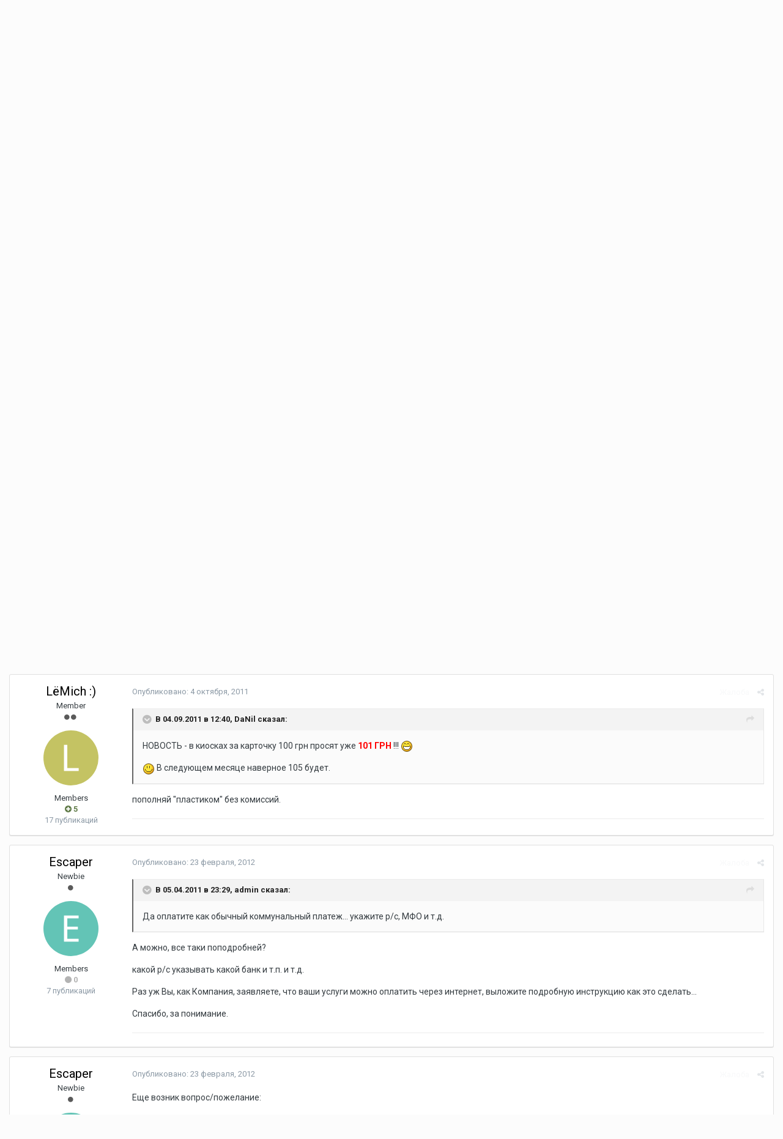

--- FILE ---
content_type: text/html;charset=UTF-8
request_url: http://forum.uacity.net/topic/50-%D1%81%D0%BF%D0%BE%D1%81%D0%BE%D0%B1%D1%8B-%D0%BE%D0%BF%D0%BB%D0%B0%D1%82%D1%8B-%D1%83%D1%81%D0%BB%D1%83%D0%B3-%D0%BA%D0%BE%D0%BC%D0%BF%D0%B0%D0%BD%D0%B8%D0%B8-%D1%8E%D0%B0%D1%81%D0%B8%D1%82%D0%B8/?page=2&tab=comments
body_size: 23355
content:
<!DOCTYPE html>
<html lang="ru-RU" dir="ltr">
	<head>
		<title>Способы оплаты услуг компании Юасити - Страница 2 - Услуги, Тарифы, Оплата - Домашний интернет &quot;Юасити&quot;</title>
		
		<!--[if lt IE 9]>
			<link rel="stylesheet" type="text/css" href="http://forum.uacity.net/uploads/css_built_1/5e61784858ad3c11f00b5706d12afe52_ie8.css.7134ff84d5511ba7bd6aa8cfc91257f2.css">
		    <script src="//forum.uacity.net/applications/core/interface/html5shiv/html5shiv.js"></script>
		<![endif]-->
		
<meta charset="utf-8">

	<meta name="viewport" content="width=device-width, initial-scale=1">



	<meta name="twitter:card" content="summary" />



	
		
			
				<meta name="description" content="Чего так мало. 110 бахнут. :-)">
			
		
	

	
		
			
				<meta property="og:title" content="Способы оплаты услуг компании Юасити">
			
		
	

	
		
			
				<meta property="og:type" content="object">
			
		
	

	
		
			
				<meta property="og:url" content="http://forum.uacity.net/topic/50-%D1%81%D0%BF%D0%BE%D1%81%D0%BE%D0%B1%D1%8B-%D0%BE%D0%BF%D0%BB%D0%B0%D1%82%D1%8B-%D1%83%D1%81%D0%BB%D1%83%D0%B3-%D0%BA%D0%BE%D0%BC%D0%BF%D0%B0%D0%BD%D0%B8%D0%B8-%D1%8E%D0%B0%D1%81%D0%B8%D1%82%D0%B8/">
			
		
	

	
		
			
				<meta property="og:description" content="Чего так мало. 110 бахнут. :-)">
			
		
	

	
		
			
				<meta property="og:updated_time" content="2014-08-07T20:48:29Z">
			
		
	

	
		
			
				<meta property="og:site_name" content="Домашний интернет &quot;Юасити&quot;">
			
		
	

	
		
			
				<meta property="og:locale" content="ru_RU">
			
		
	

<meta name="theme-color" content="#3d6594">

	
		<link rel="first" href="http://forum.uacity.net/topic/50-%D1%81%D0%BF%D0%BE%D1%81%D0%BE%D0%B1%D1%8B-%D0%BE%D0%BF%D0%BB%D0%B0%D1%82%D1%8B-%D1%83%D1%81%D0%BB%D1%83%D0%B3-%D0%BA%D0%BE%D0%BC%D0%BF%D0%B0%D0%BD%D0%B8%D0%B8-%D1%8E%D0%B0%D1%81%D0%B8%D1%82%D0%B8/" />
	

	
		<link rel="prev" href="http://forum.uacity.net/topic/50-%D1%81%D0%BF%D0%BE%D1%81%D0%BE%D0%B1%D1%8B-%D0%BE%D0%BF%D0%BB%D0%B0%D1%82%D1%8B-%D1%83%D1%81%D0%BB%D1%83%D0%B3-%D0%BA%D0%BE%D0%BC%D0%BF%D0%B0%D0%BD%D0%B8%D0%B8-%D1%8E%D0%B0%D1%81%D0%B8%D1%82%D0%B8/" />
	

	
		<link rel="canonical" href="http://forum.uacity.net/topic/50-%D1%81%D0%BF%D0%BE%D1%81%D0%BE%D0%B1%D1%8B-%D0%BE%D0%BF%D0%BB%D0%B0%D1%82%D1%8B-%D1%83%D1%81%D0%BB%D1%83%D0%B3-%D0%BA%D0%BE%D0%BC%D0%BF%D0%B0%D0%BD%D0%B8%D0%B8-%D1%8E%D0%B0%D1%81%D0%B8%D1%82%D0%B8/?page=2" />
	



		


	
		<link href="https://fonts.googleapis.com/css?family=Roboto:300,300i,400,400i,700,700i" rel="stylesheet" referrerpolicy="origin">
	



	<link rel='stylesheet' href='http://forum.uacity.net/uploads/css_built_1/341e4a57816af3ba440d891ca87450ff_framework.css.4ff0264ea165847c286c44d0d457c266.css?v=48a08d0837' media='all'>

	<link rel='stylesheet' href='http://forum.uacity.net/uploads/css_built_1/05e81b71abe4f22d6eb8d1a929494829_responsive.css.980676ffe84218caf10ab38fd1ce262d.css?v=48a08d0837' media='all'>

	<link rel='stylesheet' href='http://forum.uacity.net/uploads/css_built_1/20446cf2d164adcc029377cb04d43d17_flags.css.bfd3c004663a84b2f7a43c86306d9d51.css?v=48a08d0837' media='all'>

	<link rel='stylesheet' href='http://forum.uacity.net/uploads/css_built_1/90eb5adf50a8c640f633d47fd7eb1778_core.css.7875f7a53dc00d122e4faaa63a08e23d.css?v=48a08d0837' media='all'>

	<link rel='stylesheet' href='http://forum.uacity.net/uploads/css_built_1/5a0da001ccc2200dc5625c3f3934497d_core_responsive.css.e14e80c371b861692fc8865d1193a553.css?v=48a08d0837' media='all'>

	<link rel='stylesheet' href='http://forum.uacity.net/uploads/css_built_1/62e269ced0fdab7e30e026f1d30ae516_forums.css.6293383983d1691e4f797e4f2ad42680.css?v=48a08d0837' media='all'>

	<link rel='stylesheet' href='http://forum.uacity.net/uploads/css_built_1/76e62c573090645fb99a15a363d8620e_forums_responsive.css.a592b2a3ad6bfca5c72a4b770107d3e0.css?v=48a08d0837' media='all'>




<link rel='stylesheet' href='http://forum.uacity.net/uploads/css_built_1/258adbb6e4f3e83cd3b355f84e3fa002_custom.css.88a3ca997ea67dea13085637b6e12d4b.css?v=48a08d0837' media='all'>



		
		

	</head>
	<body class='ipsApp ipsApp_front ipsJS_none ipsClearfix' data-controller='core.front.core.app' data-message="" data-pageApp='forums' data-pageLocation='front' data-pageModule='forums' data-pageController='topic'>
		<a href='#elContent' class='ipsHide' title='Перейти к основному содержимому' accesskey='m'>Перейти к содержимому</a>
		
		<div id='ipsLayout_header' class='ipsClearfix'>
			




			


			
<ul id='elMobileNav' class='ipsList_inline ipsResponsive_hideDesktop ipsResponsive_block' data-controller='core.front.core.mobileNav'>
	
		
			
			
				
				
			
				
					<li id='elMobileBreadcrumb'>
						<a href='http://forum.uacity.net/forum/10-%D1%83%D1%81%D0%BB%D1%83%D0%B3%D0%B8-%D1%82%D0%B0%D1%80%D0%B8%D1%84%D1%8B-%D0%BE%D0%BF%D0%BB%D0%B0%D1%82%D0%B0/'>
							<span>Услуги, Тарифы, Оплата</span>
						</a>
					</li>
				
				
			
				
				
			
		
	
	
	
	<li >
		<a data-action="defaultStream" class='ipsType_light'  href='http://forum.uacity.net/discover/'><i class='icon-newspaper'></i></a>
	</li>

	
		<li class='ipsJS_show'>
			<a href='http://forum.uacity.net/search/'><i class='fa fa-search'></i></a>
		</li>
	
	<li data-ipsDrawer data-ipsDrawer-drawerElem='#elMobileDrawer'>
		<a href='#'>
			
			
				
			
			
			
			<i class='fa fa-navicon'></i>
		</a>
	</li>
</ul>
			<header>
				<div class='ipsLayout_container'>
					

<a href='http://forum.uacity.net/' id='elSiteTitle' accesskey='1'>Домашний интернет "Юасити"</a>

					

	<ul id='elUserNav' class='ipsList_inline cSignedOut ipsClearfix ipsResponsive_hidePhone ipsResponsive_block'>
		
		<li id='elSignInLink'>
			<a href='http://forum.uacity.net/login/' data-ipsMenu-closeOnClick="false" data-ipsMenu id='elUserSignIn'>
				Уже зарегистрированы? Войти &nbsp;<i class='fa fa-caret-down'></i>
			</a>
			
<div id='elUserSignIn_menu' class='ipsMenu ipsMenu_auto ipsHide'>
	<form accept-charset='utf-8' method='post' action='http://forum.uacity.net/login/' data-controller="core.global.core.login">
		<input type="hidden" name="csrfKey" value="6e68d49b5e815659df49da37d4ed022a">
		<input type="hidden" name="ref" value="[base64]/cGFnZT0yJnRhYj1jb21tZW50cw==">
		<div data-role="loginForm">
			
			
			
				
<div class="ipsPad ipsForm ipsForm_vertical">
	<h4 class="ipsType_sectionHead">Войти</h4>
	<br><br>
	<ul class='ipsList_reset'>
		<li class="ipsFieldRow ipsFieldRow_noLabel ipsFieldRow_fullWidth">
			
			
				<input type="text" placeholder="Имя пользователя или email-адрес" name="auth">
			
		</li>
		<li class="ipsFieldRow ipsFieldRow_noLabel ipsFieldRow_fullWidth">
			<input type="password" placeholder="Пароль" name="password">
		</li>
		<li class="ipsFieldRow ipsFieldRow_checkbox ipsClearfix">
			<span class="ipsCustomInput">
				<input type="checkbox" name="remember_me" id="remember_me_checkbox" value="1" checked aria-checked="true">
				<span></span>
			</span>
			<div class="ipsFieldRow_content">
				<label class="ipsFieldRow_label" for="remember_me_checkbox">Запомнить меня</label>
				<span class="ipsFieldRow_desc">Не рекомендуется на общедоступных компьютерах</span>
			</div>
		</li>
		
			<li class="ipsFieldRow ipsFieldRow_checkbox ipsClearfix">
				<span class="ipsCustomInput">
					<input type="checkbox" name="anonymous" id="anonymous_checkbox" value="1" aria-checked="false">
					<span></span>
				</span>
				<div class="ipsFieldRow_content">
					<label class="ipsFieldRow_label" for="anonymous_checkbox">Войти анонимно</label>
				</div>
			</li>
		
		<li class="ipsFieldRow ipsFieldRow_fullWidth">
			<br>
			<button type="submit" name="_processLogin" value="usernamepassword" class="ipsButton ipsButton_primary ipsButton_small" id="elSignIn_submit">Войти</button>
			
				<br>
				<p class="ipsType_right ipsType_small">
					
						<a href='http://forum.uacity.net/lostpassword/' data-ipsDialog data-ipsDialog-title='Забыли пароль?'>
					
					Забыли пароль?</a>
				</p>
			
		</li>
	</ul>
</div>
			
		</div>
	</form>
</div>
		</li>
		
	</ul>

				</div>
			</header>
			

	<nav data-controller='core.front.core.navBar' class=''>
		<div class='ipsNavBar_primary ipsLayout_container  ipsClearfix'>
			

	<div id="elSearchWrapper" class="ipsPos_right">
		<div id='elSearch' class='' data-controller='core.front.core.quickSearch'>
			<form accept-charset='utf-8' action='//forum.uacity.net/search/?do=quicksearch' method='post'>
				<input type='search' id='elSearchField' placeholder='Поиск...' name='q'>
				<button class='cSearchSubmit' type="submit"><i class="fa fa-search"></i></button>
				<div id="elSearchExpanded">
					<div class="ipsMenu_title">
						Поиск в
					</div>
					<ul class="ipsSideMenu_list ipsSideMenu_withRadios ipsSideMenu_small ipsType_normal" data-ipsSideMenu data-ipsSideMenu-type="radio" data-ipsSideMenu-responsive="false" data-role="searchContexts">
						<li>
							<span class='ipsSideMenu_item ipsSideMenu_itemActive' data-ipsMenuValue='all'>
								<input type="radio" name="type" value="all" checked id="elQuickSearchRadio_type_all">
								<label for='elQuickSearchRadio_type_all' id='elQuickSearchRadio_type_all_label'>Везде</label>
							</span>
						</li>
						
						
							<li>
								<span class='ipsSideMenu_item' data-ipsMenuValue='forums_topic'>
									<input type="radio" name="type" value="forums_topic" id="elQuickSearchRadio_type_forums_topic">
									<label for='elQuickSearchRadio_type_forums_topic' id='elQuickSearchRadio_type_forums_topic_label'>Темы</label>
								</span>
							</li>
						
						
							
								<li>
									<span class='ipsSideMenu_item' data-ipsMenuValue='contextual_{&quot;type&quot;:&quot;forums_topic&quot;,&quot;nodes&quot;:10}'>
										<input type="radio" name="type" value='contextual_{&quot;type&quot;:&quot;forums_topic&quot;,&quot;nodes&quot;:10}' id='elQuickSearchRadio_type_contextual_{&quot;type&quot;:&quot;forums_topic&quot;,&quot;nodes&quot;:10}'>
										<label for='elQuickSearchRadio_type_contextual_{&quot;type&quot;:&quot;forums_topic&quot;,&quot;nodes&quot;:10}' id='elQuickSearchRadio_type_contextual_{&quot;type&quot;:&quot;forums_topic&quot;,&quot;nodes&quot;:10}_label'>В этом разделе</label>
									</span>
								</li>
							
								<li>
									<span class='ipsSideMenu_item' data-ipsMenuValue='contextual_{&quot;type&quot;:&quot;forums_topic&quot;,&quot;item&quot;:50}'>
										<input type="radio" name="type" value='contextual_{&quot;type&quot;:&quot;forums_topic&quot;,&quot;item&quot;:50}' id='elQuickSearchRadio_type_contextual_{&quot;type&quot;:&quot;forums_topic&quot;,&quot;item&quot;:50}'>
										<label for='elQuickSearchRadio_type_contextual_{&quot;type&quot;:&quot;forums_topic&quot;,&quot;item&quot;:50}' id='elQuickSearchRadio_type_contextual_{&quot;type&quot;:&quot;forums_topic&quot;,&quot;item&quot;:50}_label'>В этой теме</label>
									</span>
								</li>
							
						
						<li data-role="showMoreSearchContexts">
							<span class='ipsSideMenu_item' data-action="showMoreSearchContexts" data-exclude="forums_topic">
								Дополнительно...
							</span>
						</li>
					</ul>
					<div class="ipsMenu_title">
						Искать результаты, которые...
					</div>
					<ul class='ipsSideMenu_list ipsSideMenu_withRadios ipsSideMenu_small ipsType_normal' role="radiogroup" data-ipsSideMenu data-ipsSideMenu-type="radio" data-ipsSideMenu-responsive="false" data-filterType='andOr'>
						
							<li>
								<span class='ipsSideMenu_item ipsSideMenu_itemActive' data-ipsMenuValue='or'>
									<input type="radio" name="search_and_or" value="or" checked id="elRadio_andOr_or">
									<label for='elRadio_andOr_or' id='elField_andOr_label_or'>Содержат <em>любое</em> слово из запроса</label>
								</span>
							</li>
						
							<li>
								<span class='ipsSideMenu_item ' data-ipsMenuValue='and'>
									<input type="radio" name="search_and_or" value="and"  id="elRadio_andOr_and">
									<label for='elRadio_andOr_and' id='elField_andOr_label_and'>Содержат <em>все</em> слова из запроса</label>
								</span>
							</li>
						
					</ul>
					<div class="ipsMenu_title">
						Искать результаты в...
					</div>
					<ul class='ipsSideMenu_list ipsSideMenu_withRadios ipsSideMenu_small ipsType_normal' role="radiogroup" data-ipsSideMenu data-ipsSideMenu-type="radio" data-ipsSideMenu-responsive="false" data-filterType='searchIn'>
						<li>
							<span class='ipsSideMenu_item ipsSideMenu_itemActive' data-ipsMenuValue='all'>
								<input type="radio" name="search_in" value="all" checked id="elRadio_searchIn_and">
								<label for='elRadio_searchIn_and' id='elField_searchIn_label_all'>Заголовках и содержании публикаций</label>
							</span>
						</li>
						<li>
							<span class='ipsSideMenu_item' data-ipsMenuValue='titles'>
								<input type="radio" name="search_in" value="titles" id="elRadio_searchIn_titles">
								<label for='elRadio_searchIn_titles' id='elField_searchIn_label_titles'>Только в заголовках публикаций</label>
							</span>
						</li>
					</ul>
				</div>
			</form>
		</div>
	</div>

			<ul data-role="primaryNavBar" class='ipsResponsive_showDesktop ipsResponsive_block'>
				


	
		
		
			
		
		<li class='ipsNavBar_active' data-active id='elNavSecondary_1' data-role="navBarItem" data-navApp="core" data-navExt="CustomItem">
			
			
				<a href="http://forum.uacity.net"  data-navItem-id="1" data-navDefault>
					Сообщество
				</a>
			
			
				<ul class='ipsNavBar_secondary ' data-role='secondaryNavBar'>
					


	
		
		
			
		
		<li class='ipsNavBar_active' data-active id='elNavSecondary_8' data-role="navBarItem" data-navApp="forums" data-navExt="Forums">
			
			
				<a href="http://forum.uacity.net"  data-navItem-id="8" data-navDefault>
					Форум
				</a>
			
			
		</li>
	
	

	
		
		
		<li  id='elNavSecondary_9' data-role="navBarItem" data-navApp="gallery" data-navExt="Gallery">
			
			
				<a href="http://forum.uacity.net/gallery/"  data-navItem-id="9" >
					Галерея
				</a>
			
			
		</li>
	
	

	
		
		
		<li  id='elNavSecondary_10' data-role="navBarItem" data-navApp="blog" data-navExt="Blogs">
			
			
				<a href="http://forum.uacity.net/blogs/"  data-navItem-id="10" >
					Блоги
				</a>
			
			
		</li>
	
	

	
	

	
		
		
		<li  id='elNavSecondary_12' data-role="navBarItem" data-navApp="core" data-navExt="StaffDirectory">
			
			
				<a href="http://forum.uacity.net/staff/"  data-navItem-id="12" >
					Администрация
				</a>
			
			
		</li>
	
	

	
		
		
		<li  id='elNavSecondary_13' data-role="navBarItem" data-navApp="core" data-navExt="OnlineUsers">
			
			
				<a href="http://forum.uacity.net/online/"  data-navItem-id="13" >
					Пользователи в сети
				</a>
			
			
		</li>
	
	

	
		
		
		<li  id='elNavSecondary_14' data-role="navBarItem" data-navApp="core" data-navExt="Leaderboard">
			
			
				<a href="http://forum.uacity.net/leaderboard/"  data-navItem-id="14" >
					Таблица лидеров
				</a>
			
			
		</li>
	
	

					<li class='ipsHide' id='elNavigationMore_1' data-role='navMore'>
						<a href='#' data-ipsMenu data-ipsMenu-appendTo='#elNavigationMore_1' id='elNavigationMore_1_dropdown'>Больше <i class='fa fa-caret-down'></i></a>
						<ul class='ipsHide ipsMenu ipsMenu_auto' id='elNavigationMore_1_dropdown_menu' data-role='moreDropdown'></ul>
					</li>
				</ul>
			
		</li>
	
	

	
		
		
		<li  id='elNavSecondary_2' data-role="navBarItem" data-navApp="core" data-navExt="CustomItem">
			
			
				<a href="http://forum.uacity.net/discover/"  data-navItem-id="2" >
					Активность
				</a>
			
			
				<ul class='ipsNavBar_secondary ipsHide' data-role='secondaryNavBar'>
					


	
		
		
		<li  id='elNavSecondary_3' data-role="navBarItem" data-navApp="core" data-navExt="AllActivity">
			
			
				<a href="http://forum.uacity.net/discover/"  data-navItem-id="3" >
					Вся активность
				</a>
			
			
		</li>
	
	

	
	

	
	

	
	

	
		
		
		<li  id='elNavSecondary_7' data-role="navBarItem" data-navApp="core" data-navExt="Search">
			
			
				<a href="http://forum.uacity.net/search/"  data-navItem-id="7" >
					Поиск
				</a>
			
			
		</li>
	
	

					<li class='ipsHide' id='elNavigationMore_2' data-role='navMore'>
						<a href='#' data-ipsMenu data-ipsMenu-appendTo='#elNavigationMore_2' id='elNavigationMore_2_dropdown'>Больше <i class='fa fa-caret-down'></i></a>
						<ul class='ipsHide ipsMenu ipsMenu_auto' id='elNavigationMore_2_dropdown_menu' data-role='moreDropdown'></ul>
					</li>
				</ul>
			
		</li>
	
	

	
		
		
		<li  id='elNavSecondary_15' data-role="navBarItem" data-navApp="core" data-navExt="Leaderboard">
			
			
				<a href="http://forum.uacity.net/leaderboard/"  data-navItem-id="15" >
					Таблица лидеров
				</a>
			
			
		</li>
	
	

	
	

	
	

				<li class='ipsHide' id='elNavigationMore' data-role='navMore'>
					<a href='#' data-ipsMenu data-ipsMenu-appendTo='#elNavigationMore' id='elNavigationMore_dropdown'>Больше</a>
					<ul class='ipsNavBar_secondary ipsHide' data-role='secondaryNavBar'>
						<li class='ipsHide' id='elNavigationMore_more' data-role='navMore'>
							<a href='#' data-ipsMenu data-ipsMenu-appendTo='#elNavigationMore_more' id='elNavigationMore_more_dropdown'>Больше <i class='fa fa-caret-down'></i></a>
							<ul class='ipsHide ipsMenu ipsMenu_auto' id='elNavigationMore_more_dropdown_menu' data-role='moreDropdown'></ul>
						</li>
					</ul>
				</li>
			</ul>
		</div>
	</nav>

		</div>
		<main id='ipsLayout_body' class='ipsLayout_container'>
			<div id='ipsLayout_contentArea'>
				<div id='ipsLayout_contentWrapper'>
					
<nav class='ipsBreadcrumb ipsBreadcrumb_top ipsFaded_withHover'>
	

	<ul class='ipsList_inline ipsPos_right'>
		
		<li >
			<a data-action="defaultStream" class='ipsType_light '  href='http://forum.uacity.net/discover/'><i class='icon-newspaper'></i> <span>Вся активность</span></a>
		</li>
		
	</ul>

	<ul data-role="breadcrumbList">
		<li>
			<a title="Главная" href='http://forum.uacity.net/'>
				<span><i class='fa fa-home'></i> Главная <i class='fa fa-angle-right'></i></span>
			</a>
		</li>
		
		
			<li>
				
					<a href='http://forum.uacity.net/forum/7-%D0%B4%D0%BB%D1%8F-%D0%BF%D0%BE%D0%BB%D1%8C%D0%B7%D0%BE%D0%B2%D0%B0%D1%82%D0%B5%D0%BB%D0%B5%D0%B9-%D1%8E%D0%B0%D1%81%D0%B8%D1%82%D0%B8/'>
						<span>Для пользователей Юасити <i class='fa fa-angle-right'></i></span>
					</a>
				
			</li>
		
			<li>
				
					<a href='http://forum.uacity.net/forum/10-%D1%83%D1%81%D0%BB%D1%83%D0%B3%D0%B8-%D1%82%D0%B0%D1%80%D0%B8%D1%84%D1%8B-%D0%BE%D0%BF%D0%BB%D0%B0%D1%82%D0%B0/'>
						<span>Услуги, Тарифы, Оплата <i class='fa fa-angle-right'></i></span>
					</a>
				
			</li>
		
			<li>
				
					Способы оплаты услуг компании Юасити
				
			</li>
		
	</ul>
</nav>
					
					<div id='ipsLayout_mainArea'>
						<a id='elContent'></a>
						
						
						
						

	




						






<div class="ipsPageHeader ipsClearfix">
	
		<div class="ipsPos_right ipsResponsive_noFloat ipsResponsive_hidePhone">
			

<div data-followApp='forums' data-followArea='topic' data-followID='50' data-controller='core.front.core.followButton'>
	
		<span class='ipsType_light ipsType_blendLinks ipsResponsive_hidePhone ipsResponsive_inline'><i class='fa fa-info-circle'></i> <a href='http://forum.uacity.net/login/' title='Перейти на страницу входа'>Войдите, чтобы подписаться</a>&nbsp;&nbsp;</span>
	
	

	<div class="ipsFollow ipsPos_middle ipsButton ipsButton_link ipsButton_verySmall ipsButton_disabled" data-role="followButton">
		
			<span>Подписчики</span>
			<span class='ipsCommentCount'>0</span>
		
	</div>

</div>
		</div>
		<div class="ipsPos_right ipsResponsive_noFloat ipsResponsive_hidePhone">
			



		</div>
		
	
	<div class="ipsPhotoPanel ipsPhotoPanel_small ipsPhotoPanel_notPhone ipsClearfix">
		


	<a href="http://forum.uacity.net/profile/1-admin/" data-ipsHover data-ipsHover-target="http://forum.uacity.net/profile/1-admin/?do=hovercard" class="ipsUserPhoto ipsUserPhoto_small" title="Перейти в профиль admin">
		<img src='http://forum.uacity.net/uploads/monthly_2017_11/A_member_1.png' alt='admin'>
	</a>

		<div>
			<h1 class="ipsType_pageTitle ipsContained_container">
				
					
					
						<span><span class="ipsBadge ipsBadge_icon ipsBadge_positive" data-ipstooltip title="Закреплено"><i class="fa fa-thumb-tack"></i></span></span>
					
					
				

				
				
					<span class="ipsType_break ipsContained">
						<span>Способы оплаты услуг компании Юасити</span>
					</span>
				
			</h1>
			
			<p class="ipsType_reset ipsType_blendLinks ">
				<span class="ipsType_normal">
				
					Автор: <span itemprop='author'>
<a href='http://forum.uacity.net/profile/1-admin/' data-ipsHover data-ipsHover-target='http://forum.uacity.net/profile/1-admin/?do=hovercard&amp;referrer=http%253A%252F%252Fforum.uacity.net%252Ftopic%252F50-%2525D1%252581%2525D0%2525BF%2525D0%2525BE%2525D1%252581%2525D0%2525BE%2525D0%2525B1%2525D1%25258B-%2525D0%2525BE%2525D0%2525BF%2525D0%2525BB%2525D0%2525B0%2525D1%252582%2525D1%25258B-%2525D1%252583%2525D1%252581%2525D0%2525BB%2525D1%252583%2525D0%2525B3-%2525D0%2525BA%2525D0%2525BE%2525D0%2525BC%2525D0%2525BF%2525D0%2525B0%2525D0%2525BD%2525D0%2525B8%2525D0%2525B8-%2525D1%25258E%2525D0%2525B0%2525D1%252581%2525D0%2525B8%2525D1%252582%2525D0%2525B8%252F%253Fpage%253D2%2526tab%253Dcomments' title="Перейти в профиль admin" class="ipsType_break">admin</a></span>, <span class="ipsType_light"><time datetime='2011-02-20T09:17:17Z' title='20.02.2011 09:17 ' data-short='%d г'>20 февраля, 2011</time> в <a href="http://forum.uacity.net/forum/10-%D1%83%D1%81%D0%BB%D1%83%D0%B3%D0%B8-%D1%82%D0%B0%D1%80%D0%B8%D1%84%D1%8B-%D0%BE%D0%BF%D0%BB%D0%B0%D1%82%D0%B0/">Услуги, Тарифы, Оплата</a></span>
				
				</span>
				<br></p>
			
		</div>
	</div>
</div>








<div class="ipsClearfix">
	
	
	<ul class="ipsToolList ipsToolList_horizontal ipsClearfix ipsSpacer_both ipsResponsive_hidePhone">
		
		
		
	</ul>
</div>



<section class='ipsBox' data-controller='core.front.core.poll'>

	
		<h2 class='ipsType_sectionTitle ipsType_reset'>
			<span class='ipsType_break ipsContained'>
				Способы оплаты услуг компании Юасити&nbsp;&nbsp;
				<p class='ipsType_reset ipsPos_right ipsResponsive_hidePhone ipsType_light'><i class='fa fa-check-square-o'></i> 26 пользователей проголосовало</p>
			</span>
		</h2>
		<div class='ipsPad ipsClearfix' data-role='pollContents'>
			

			<ol class='ipsList_reset cPollList'>
				
					<li>
						<h3 class='ipsType_sectionHead'><span class='ipsType_break ipsContained'>1. Какие способы оплаты Вы используете? (Вы можете выбрать несколько вариантов)</span></h3>
						<ul class='ipsList_reset cPollList_choices'>
							
								<li class='ipsGrid ipsGrid_collapsePhone'>
									<div class='ipsGrid_span4 ipsType_richText ipsType_break'>
										Карточки Юасити
									</div>
									<div class='ipsGrid_span7'>
										<span class='cPollVoteBar'>
											<span style='width: 32%' data-votes='32,5%' class='cPollVoteBar_inside'></span>
										</span>
									</div>
									<div class='ipsGrid_span1 ipsType_small'>
										
											<span class='ipsFaded'>
										
											<i class='fa fa-user'></i> 13
										
											</span>
										
									</div>
								</li>
							
								<li class='ipsGrid ipsGrid_collapsePhone'>
									<div class='ipsGrid_span4 ipsType_richText ipsType_break'>
										Платеж в офисе
									</div>
									<div class='ipsGrid_span7'>
										<span class='cPollVoteBar'>
											<span style='width: 25%' data-votes='25%' ></span>
										</span>
									</div>
									<div class='ipsGrid_span1 ipsType_small'>
										
											<span class='ipsFaded'>
										
											<i class='fa fa-user'></i> 10
										
											</span>
										
									</div>
								</li>
							
								<li class='ipsGrid ipsGrid_collapsePhone'>
									<div class='ipsGrid_span4 ipsType_richText ipsType_break'>
										Терминалы
									</div>
									<div class='ipsGrid_span7'>
										<span class='cPollVoteBar'>
											<span style='width: 25%' data-votes='25%' ></span>
										</span>
									</div>
									<div class='ipsGrid_span1 ipsType_small'>
										
											<span class='ipsFaded'>
										
											<i class='fa fa-user'></i> 10
										
											</span>
										
									</div>
								</li>
							
								<li class='ipsGrid ipsGrid_collapsePhone'>
									<div class='ipsGrid_span4 ipsType_richText ipsType_break'>
										Электронные платежи
									</div>
									<div class='ipsGrid_span7'>
										<span class='cPollVoteBar'>
											<span style='width: 12%' data-votes='12,5%' ></span>
										</span>
									</div>
									<div class='ipsGrid_span1 ipsType_small'>
										
											<span class='ipsFaded'>
										
											<i class='fa fa-user'></i> 5
										
											</span>
										
									</div>
								</li>
							
								<li class='ipsGrid ipsGrid_collapsePhone'>
									<div class='ipsGrid_span4 ipsType_richText ipsType_break'>
										Банковский перевод
									</div>
									<div class='ipsGrid_span7'>
										<span class='cPollVoteBar'>
											<span style='width: 0%' data-votes='0%' ></span>
										</span>
									</div>
									<div class='ipsGrid_span1 ipsType_small'>
										
											<span class='ipsFaded'>
										
											<i class='fa fa-user'></i> 0
										
											</span>
										
									</div>
								</li>
							
								<li class='ipsGrid ipsGrid_collapsePhone'>
									<div class='ipsGrid_span4 ipsType_richText ipsType_break'>
										Банковский карты
									</div>
									<div class='ipsGrid_span7'>
										<span class='cPollVoteBar'>
											<span style='width: 5%' data-votes='5%' ></span>
										</span>
									</div>
									<div class='ipsGrid_span1 ipsType_small'>
										
											<span class='ipsFaded'>
										
											<i class='fa fa-user'></i> 2
										
											</span>
										
									</div>
								</li>
							
						</ul>
					</li>
				
					<li>
						<h3 class='ipsType_sectionHead'><span class='ipsType_break ipsContained'>2. Охарактеризуйте Ваше отношение к комиссии при оплате услуг.</span></h3>
						<ul class='ipsList_reset cPollList_choices'>
							
								<li class='ipsGrid ipsGrid_collapsePhone'>
									<div class='ipsGrid_span4 ipsType_richText ipsType_break'>
										Оплачиваю услуги независимо от наличия комиссии
									</div>
									<div class='ipsGrid_span7'>
										<span class='cPollVoteBar'>
											<span style='width: 30%' data-votes='30,77%' ></span>
										</span>
									</div>
									<div class='ipsGrid_span1 ipsType_small'>
										
											<span class='ipsFaded'>
										
											<i class='fa fa-user'></i> 8
										
											</span>
										
									</div>
								</li>
							
								<li class='ipsGrid ipsGrid_collapsePhone'>
									<div class='ipsGrid_span4 ipsType_richText ipsType_break'>
										Не использую способы оплаты с комиссией
									</div>
									<div class='ipsGrid_span7'>
										<span class='cPollVoteBar'>
											<span style='width: 69%' data-votes='69,23%' class='cPollVoteBar_inside'></span>
										</span>
									</div>
									<div class='ipsGrid_span1 ipsType_small'>
										
											<span class='ipsFaded'>
										
											<i class='fa fa-user'></i> 18
										
											</span>
										
									</div>
								</li>
							
						</ul>
					</li>
				
			</ol>
			
				<hr class='ipsHr'>
				<ul class='ipsToolList ipsToolList_horizontal ipsClearfix cPollButtons'>
					
					
						<li class='ipsPos_left'>
							Пожалуйста, <a href='http://forum.uacity.net/login/'>войдите</a> или <a href='http://forum.uacity.net/register/'>зарегистрируйтесь</a> для голосования в опросе.
						</li>
					
					
					
			
		</div>
	

</section>

<br>

<div data-controller="core.front.core.commentFeed,forums.front.topic.view, core.front.core.ignoredComments" data-autopoll data-baseurl="http://forum.uacity.net/topic/50-%D1%81%D0%BF%D0%BE%D1%81%D0%BE%D0%B1%D1%8B-%D0%BE%D0%BF%D0%BB%D0%B0%D1%82%D1%8B-%D1%83%D1%81%D0%BB%D1%83%D0%B3-%D0%BA%D0%BE%D0%BC%D0%BF%D0%B0%D0%BD%D0%B8%D0%B8-%D1%8E%D0%B0%D1%81%D0%B8%D1%82%D0%B8/" data-lastpage data-feedid="topic-50" class="cTopic ipsClear ipsSpacer_top">
	
			

				<div class="ipsClearfix ipsClear ipsSpacer_bottom">
					
					
						

	
	<ul class='ipsPagination' id='elPagination_10ed5d663b5d8f5fd2652ec77432b258_1098486078' data-pages='2' data-ipsPagination  data-ipsPagination-pages="2" data-ipsPagination-perPage='25'>
		
			
				<li class='ipsPagination_first'><a href='http://forum.uacity.net/topic/50-%D1%81%D0%BF%D0%BE%D1%81%D0%BE%D0%B1%D1%8B-%D0%BE%D0%BF%D0%BB%D0%B0%D1%82%D1%8B-%D1%83%D1%81%D0%BB%D1%83%D0%B3-%D0%BA%D0%BE%D0%BC%D0%BF%D0%B0%D0%BD%D0%B8%D0%B8-%D1%8E%D0%B0%D1%81%D0%B8%D1%82%D0%B8/' rel="first" data-page='1' data-ipsTooltip title='Первая страница'><i class='fa fa-angle-double-left'></i></a></li>
				<li class='ipsPagination_prev'><a href='http://forum.uacity.net/topic/50-%D1%81%D0%BF%D0%BE%D1%81%D0%BE%D0%B1%D1%8B-%D0%BE%D0%BF%D0%BB%D0%B0%D1%82%D1%8B-%D1%83%D1%81%D0%BB%D1%83%D0%B3-%D0%BA%D0%BE%D0%BC%D0%BF%D0%B0%D0%BD%D0%B8%D0%B8-%D1%8E%D0%B0%D1%81%D0%B8%D1%82%D0%B8/' rel="prev" data-page='1' data-ipsTooltip title='Предыдущая страница'>Назад</a></li>
				
					<li class='ipsPagination_page'><a href='http://forum.uacity.net/topic/50-%D1%81%D0%BF%D0%BE%D1%81%D0%BE%D0%B1%D1%8B-%D0%BE%D0%BF%D0%BB%D0%B0%D1%82%D1%8B-%D1%83%D1%81%D0%BB%D1%83%D0%B3-%D0%BA%D0%BE%D0%BC%D0%BF%D0%B0%D0%BD%D0%B8%D0%B8-%D1%8E%D0%B0%D1%81%D0%B8%D1%82%D0%B8/' data-page='1'>1</a></li>
				
			
			<li class='ipsPagination_page ipsPagination_active'><a href='http://forum.uacity.net/topic/50-%D1%81%D0%BF%D0%BE%D1%81%D0%BE%D0%B1%D1%8B-%D0%BE%D0%BF%D0%BB%D0%B0%D1%82%D1%8B-%D1%83%D1%81%D0%BB%D1%83%D0%B3-%D0%BA%D0%BE%D0%BC%D0%BF%D0%B0%D0%BD%D0%B8%D0%B8-%D1%8E%D0%B0%D1%81%D0%B8%D1%82%D0%B8/?page=2' data-page='2'>2</a></li>
			
				<li class='ipsPagination_next ipsPagination_inactive'><a href='http://forum.uacity.net/topic/50-%D1%81%D0%BF%D0%BE%D1%81%D0%BE%D0%B1%D1%8B-%D0%BE%D0%BF%D0%BB%D0%B0%D1%82%D1%8B-%D1%83%D1%81%D0%BB%D1%83%D0%B3-%D0%BA%D0%BE%D0%BC%D0%BF%D0%B0%D0%BD%D0%B8%D0%B8-%D1%8E%D0%B0%D1%81%D0%B8%D1%82%D0%B8/?page=3' rel="next" data-page='3' data-ipsTooltip title='Следующая страница'>Вперёд</a></li>
				<li class='ipsPagination_last ipsPagination_inactive'><a href='http://forum.uacity.net/topic/50-%D1%81%D0%BF%D0%BE%D1%81%D0%BE%D0%B1%D1%8B-%D0%BE%D0%BF%D0%BB%D0%B0%D1%82%D1%8B-%D1%83%D1%81%D0%BB%D1%83%D0%B3-%D0%BA%D0%BE%D0%BC%D0%BF%D0%B0%D0%BD%D0%B8%D0%B8-%D1%8E%D0%B0%D1%81%D0%B8%D1%82%D0%B8/?page=2' rel="last" data-page='2' data-ipsTooltip title='Последняя страница'><i class='fa fa-angle-double-right'></i></a></li>
			
			
				<li class='ipsPagination_pageJump'>
					<a href='#' data-ipsMenu data-ipsMenu-closeOnClick='false' data-ipsMenu-appendTo='#elPagination_10ed5d663b5d8f5fd2652ec77432b258_1098486078' id='elPagination_10ed5d663b5d8f5fd2652ec77432b258_1098486078_jump'>Страница 2 из 2 &nbsp;<i class='fa fa-caret-down'></i></a>
					<div class='ipsMenu ipsMenu_narrow ipsPad ipsHide' id='elPagination_10ed5d663b5d8f5fd2652ec77432b258_1098486078_jump_menu'>
						<form accept-charset='utf-8' method='post' action='http://forum.uacity.net/topic/50-%D1%81%D0%BF%D0%BE%D1%81%D0%BE%D0%B1%D1%8B-%D0%BE%D0%BF%D0%BB%D0%B0%D1%82%D1%8B-%D1%83%D1%81%D0%BB%D1%83%D0%B3-%D0%BA%D0%BE%D0%BC%D0%BF%D0%B0%D0%BD%D0%B8%D0%B8-%D1%8E%D0%B0%D1%81%D0%B8%D1%82%D0%B8/' data-role="pageJump">
							<ul class='ipsForm ipsForm_horizontal'>
								<li class='ipsFieldRow'>
									<input type='number' min='1' max='2' placeholder='Номер страницы' class='ipsField_fullWidth' name='page'>
								</li>
								<li class='ipsFieldRow ipsFieldRow_fullWidth'>
									<input type='submit' class='ipsButton_fullWidth ipsButton ipsButton_verySmall ipsButton_primary' value='Перейти'>
								</li>
							</ul>
						</form>
					</div>
				</li>
			
		
	</ul>

					
				</div>
			
	

	

<div data-controller='core.front.core.recommendedComments' data-url='http://forum.uacity.net/topic/50-%D1%81%D0%BF%D0%BE%D1%81%D0%BE%D0%B1%D1%8B-%D0%BE%D0%BF%D0%BB%D0%B0%D1%82%D1%8B-%D1%83%D1%81%D0%BB%D1%83%D0%B3-%D0%BA%D0%BE%D0%BC%D0%BF%D0%B0%D0%BD%D0%B8%D0%B8-%D1%8E%D0%B0%D1%81%D0%B8%D1%82%D0%B8/?recommended=comments' class='ipsAreaBackground ipsPad ipsBox ipsBox_transparent ipsSpacer_bottom ipsRecommendedComments ipsHide'>
	<div data-role="recommendedComments">
		<h2 class='ipsType_sectionHead ipsType_large'>Recommended Posts</h2>
		
	</div>
</div>
	
	<div id="elPostFeed" data-role="commentFeed" data-controller="core.front.core.moderation" >
		<form action="http://forum.uacity.net/topic/50-%D1%81%D0%BF%D0%BE%D1%81%D0%BE%D0%B1%D1%8B-%D0%BE%D0%BF%D0%BB%D0%B0%D1%82%D1%8B-%D1%83%D1%81%D0%BB%D1%83%D0%B3-%D0%BA%D0%BE%D0%BC%D0%BF%D0%B0%D0%BD%D0%B8%D0%B8-%D1%8E%D0%B0%D1%81%D0%B8%D1%82%D0%B8/?csrfKey=6e68d49b5e815659df49da37d4ed022a&amp;do=multimodComment" method="post" data-ipspageaction data-role="moderationTools">
			
			
				
					
					
					




<a id='comment-1719'></a>
<article  id='elComment_1719' class='cPost ipsBox  ipsComment  ipsComment_parent ipsClearfix ipsClear ipsColumns ipsColumns_noSpacing ipsColumns_collapsePhone  '>
	

	<div class='cAuthorPane cAuthorPane_mobile ipsResponsive_showPhone ipsResponsive_block'>
		<h3 class='ipsType_sectionHead cAuthorPane_author ipsResponsive_showPhone ipsResponsive_inlineBlock ipsType_break ipsType_blendLinks ipsTruncate ipsTruncate_line'>
			
<a href='http://forum.uacity.net/profile/551-oleg860/' data-ipsHover data-ipsHover-target='http://forum.uacity.net/profile/551-oleg860/?do=hovercard&amp;referrer=http%253A%252F%252Fforum.uacity.net%252Ftopic%252F50-%2525D1%252581%2525D0%2525BF%2525D0%2525BE%2525D1%252581%2525D0%2525BE%2525D0%2525B1%2525D1%25258B-%2525D0%2525BE%2525D0%2525BF%2525D0%2525BB%2525D0%2525B0%2525D1%252582%2525D1%25258B-%2525D1%252583%2525D1%252581%2525D0%2525BB%2525D1%252583%2525D0%2525B3-%2525D0%2525BA%2525D0%2525BE%2525D0%2525BC%2525D0%2525BF%2525D0%2525B0%2525D0%2525BD%2525D0%2525B8%2525D0%2525B8-%2525D1%25258E%2525D0%2525B0%2525D1%252581%2525D0%2525B8%2525D1%252582%2525D0%2525B8%252F%253Fpage%253D2%2526tab%253Dcomments' title="Перейти в профиль oleg860" class="ipsType_break">oleg860</a>
			<span class='ipsResponsive_showPhone ipsResponsive_inline'>&nbsp;&nbsp;

	
		<span title="Репутация пользователя" data-ipsTooltip class='ipsRepBadge ipsRepBadge_positive'>
	
			<i class='fa fa-plus-circle'></i> 2
	
		</span>
	
</span>
		</h3>
		<div class='cAuthorPane_photo'>
			


	<a href="http://forum.uacity.net/profile/551-oleg860/" data-ipsHover data-ipsHover-target="http://forum.uacity.net/profile/551-oleg860/?do=hovercard" class="ipsUserPhoto ipsUserPhoto_large" title="Перейти в профиль oleg860">
		<img src='http://forum.uacity.net/uploads/profile/photo-thumb-551.jpg' alt='oleg860'>
	</a>

		</div>
	</div>
	<aside class='ipsComment_author cAuthorPane ipsColumn ipsColumn_medium ipsResponsive_hidePhone'>
		<h3 class='ipsType_sectionHead cAuthorPane_author ipsType_blendLinks ipsType_break'><strong>
<a href='http://forum.uacity.net/profile/551-oleg860/' data-ipsHover data-ipsHover-target='http://forum.uacity.net/profile/551-oleg860/?do=hovercard&amp;referrer=http%253A%252F%252Fforum.uacity.net%252Ftopic%252F50-%2525D1%252581%2525D0%2525BF%2525D0%2525BE%2525D1%252581%2525D0%2525BE%2525D0%2525B1%2525D1%25258B-%2525D0%2525BE%2525D0%2525BF%2525D0%2525BB%2525D0%2525B0%2525D1%252582%2525D1%25258B-%2525D1%252583%2525D1%252581%2525D0%2525BB%2525D1%252583%2525D0%2525B3-%2525D0%2525BA%2525D0%2525BE%2525D0%2525BC%2525D0%2525BF%2525D0%2525B0%2525D0%2525BD%2525D0%2525B8%2525D0%2525B8-%2525D1%25258E%2525D0%2525B0%2525D1%252581%2525D0%2525B8%2525D1%252582%2525D0%2525B8%252F%253Fpage%253D2%2526tab%253Dcomments' title="Перейти в профиль oleg860" class="ipsType_break">oleg860</a></strong> <span class='ipsResponsive_showPhone ipsResponsive_inline'>&nbsp;&nbsp;

	
		<span title="Репутация пользователя" data-ipsTooltip class='ipsRepBadge ipsRepBadge_positive'>
	
			<i class='fa fa-plus-circle'></i> 2
	
		</span>
	
</span></h3>
		
		<ul class='cAuthorPane_info ipsList_reset'>
			
				<li class='ipsType_break'>Member</li>
			
			
				<li><span class='ipsPip'></span><span class='ipsPip'></span></li>
			

			<li class='cAuthorPane_photo'>
				


	<a href="http://forum.uacity.net/profile/551-oleg860/" data-ipsHover data-ipsHover-target="http://forum.uacity.net/profile/551-oleg860/?do=hovercard" class="ipsUserPhoto ipsUserPhoto_large" title="Перейти в профиль oleg860">
		<img src='http://forum.uacity.net/uploads/profile/photo-thumb-551.jpg' alt='oleg860'>
	</a>

			</li>
			<li>Members</li>
			
			
				<li>

	
		<span title="Репутация пользователя" data-ipsTooltip class='ipsRepBadge ipsRepBadge_positive'>
	
			<i class='fa fa-plus-circle'></i> 2
	
		</span>
	
</li>
				<li class='ipsType_light'>25 публикаций</li>
				
				

			
		</ul>
	</aside>
	<div class='ipsColumn ipsColumn_fluid'>
		

<div id='comment-1719_wrap' data-controller='core.front.core.comment' data-commentApp='forums' data-commentType='forums' data-commentID="1719" data-quoteData='{&quot;userid&quot;:551,&quot;username&quot;:&quot;oleg860&quot;,&quot;timestamp&quot;:1317733340,&quot;contentapp&quot;:&quot;forums&quot;,&quot;contenttype&quot;:&quot;forums&quot;,&quot;contentid&quot;:50,&quot;contentclass&quot;:&quot;forums_Topic&quot;,&quot;contentcommentid&quot;:1719}' class='ipsComment_content ipsType_medium  ipsFaded_withHover'>
	

	<div class='ipsComment_meta ipsType_light'>
		<div class='ipsPos_right ipsType_light ipsType_reset ipsFaded ipsFaded_more ipsType_blendLinks'>
			<ul class='ipsList_inline ipsComment_tools'>
				
					<li><a href='http://forum.uacity.net/topic/50-%D1%81%D0%BF%D0%BE%D1%81%D0%BE%D0%B1%D1%8B-%D0%BE%D0%BF%D0%BB%D0%B0%D1%82%D1%8B-%D1%83%D1%81%D0%BB%D1%83%D0%B3-%D0%BA%D0%BE%D0%BC%D0%BF%D0%B0%D0%BD%D0%B8%D0%B8-%D1%8E%D0%B0%D1%81%D0%B8%D1%82%D0%B8/?do=reportComment&amp;comment=1719' data-ipsDialog data-ipsDialog-remoteSubmit data-ipsDialog-size='medium' data-ipsDialog-flashMessage='Спасибо за вашу жалобу!' data-ipsDialog-title="Жалоба" data-action='reportComment' title='Подать жалобу на публикацию' class='ipsFaded ipsFaded_more'><span class='ipsResponsive_showPhone ipsResponsive_inline'><i class='fa fa-flag'></i></span><span class='ipsResponsive_hidePhone ipsResponsive_inline'>Жалоба</span></a></li>
				
				
				
					<li><a class='ipsType_blendLinks' href='http://forum.uacity.net/topic/50-%D1%81%D0%BF%D0%BE%D1%81%D0%BE%D0%B1%D1%8B-%D0%BE%D0%BF%D0%BB%D0%B0%D1%82%D1%8B-%D1%83%D1%81%D0%BB%D1%83%D0%B3-%D0%BA%D0%BE%D0%BC%D0%BF%D0%B0%D0%BD%D0%B8%D0%B8-%D1%8E%D0%B0%D1%81%D0%B8%D1%82%D0%B8/?do=findComment&amp;comment=1719' data-ipsTooltip title='Поделиться сообщением' data-ipsMenu data-ipsMenu-closeOnClick='false' id='elSharePost_1719' data-role='shareComment'><i class='fa fa-share-alt'></i></a></li>
				
				
			</ul>
		</div>

		<div class='ipsType_reset'>
			<a href='http://forum.uacity.net/topic/50-%D1%81%D0%BF%D0%BE%D1%81%D0%BE%D0%B1%D1%8B-%D0%BE%D0%BF%D0%BB%D0%B0%D1%82%D1%8B-%D1%83%D1%81%D0%BB%D1%83%D0%B3-%D0%BA%D0%BE%D0%BC%D0%BF%D0%B0%D0%BD%D0%B8%D0%B8-%D1%8E%D0%B0%D1%81%D0%B8%D1%82%D0%B8/?do=findComment&amp;comment=1719' class='ipsType_blendLinks'>Опубликовано: <time datetime='2011-10-04T13:02:20Z' title='04.10.2011 13:02 ' data-short='%d г'>4 октября, 2011</time></a>
			<span class='ipsResponsive_hidePhone'>
				
				
			</span>
		</div>
	</div>

	


	<div class='cPost_contentWrap ipsPad'>
		
		<div data-role='commentContent' class='ipsType_normal ipsType_richText ipsContained' data-controller='core.front.core.lightboxedImages'>
			<p>Чего так мало. 110 бахнут. :-)</p>

			
		</div>

		<div class='ipsItemControls'>
			
				
					

	<div data-controller='core.front.core.reaction' class='ipsItemControls_right ipsClearfix '>	
		<div class='ipsReact ipsPos_right'>
			
				
				<div class='ipsReact_blurb ipsHide' data-role='reactionBlurb'>
					
				</div>
			
			
			
		</div>
	</div>

				
			
			<ul class='ipsComment_controls ipsClearfix ipsItemControls_left' data-role="commentControls">
				
					
					
					
				
				<li class='ipsHide' data-role='commentLoading'>
					<span class='ipsLoading ipsLoading_tiny ipsLoading_noAnim'></span>
				</li>
			</ul>
		</div>

		
	</div>

	<div class='ipsMenu ipsMenu_wide ipsHide cPostShareMenu' id='elSharePost_1719_menu'>
		<div class='ipsPad'>
			<h4 class='ipsType_sectionHead'>Поделиться сообщением</h4>
			<hr class='ipsHr'>
			<h5 class='ipsType_normal ipsType_reset'>Ссылка на сообщение</h5>
			
			<input type='text' value='http://forum.uacity.net/topic/50-%D1%81%D0%BF%D0%BE%D1%81%D0%BE%D0%B1%D1%8B-%D0%BE%D0%BF%D0%BB%D0%B0%D1%82%D1%8B-%D1%83%D1%81%D0%BB%D1%83%D0%B3-%D0%BA%D0%BE%D0%BC%D0%BF%D0%B0%D0%BD%D0%B8%D0%B8-%D1%8E%D0%B0%D1%81%D0%B8%D1%82%D0%B8/?do=findComment&amp;comment=1719' class='ipsField_fullWidth'>
			

			
				<h5 class='ipsType_normal ipsType_reset ipsSpacer_top'>Поделиться на других сайтах</h5>
				

	<ul class='ipsList_inline ipsList_noSpacing ipsClearfix' data-controller="core.front.core.sharelink">
		
			<li>
<a href="http://www.linkedin.com/shareArticle?mini=true&amp;url=http%3A%2F%2Fforum.uacity.net%2Ftopic%2F50-%25D1%2581%25D0%25BF%25D0%25BE%25D1%2581%25D0%25BE%25D0%25B1%25D1%258B-%25D0%25BE%25D0%25BF%25D0%25BB%25D0%25B0%25D1%2582%25D1%258B-%25D1%2583%25D1%2581%25D0%25BB%25D1%2583%25D0%25B3-%25D0%25BA%25D0%25BE%25D0%25BC%25D0%25BF%25D0%25B0%25D0%25BD%25D0%25B8%25D0%25B8-%25D1%258E%25D0%25B0%25D1%2581%25D0%25B8%25D1%2582%25D0%25B8%2F%3Fdo%3DfindComment%26comment%3D1719&amp;title=%D0%A1%D0%BF%D0%BE%D1%81%D0%BE%D0%B1%D1%8B+%D0%BE%D0%BF%D0%BB%D0%B0%D1%82%D1%8B+%D1%83%D1%81%D0%BB%D1%83%D0%B3+%D0%BA%D0%BE%D0%BC%D0%BF%D0%B0%D0%BD%D0%B8%D0%B8+%D0%AE%D0%B0%D1%81%D0%B8%D1%82%D0%B8" class="cShareLink cShareLink_linkedin" target="_blank" data-role="shareLink" title='Поделиться в LinkedIn' data-ipsTooltip rel='noopener'>
	<i class="fa fa-linkedin"></i>
</a></li>
		
			<li>
<a href="http://twitter.com/share?text=%D0%A1%D0%BF%D0%BE%D1%81%D0%BE%D0%B1%D1%8B%20%D0%BE%D0%BF%D0%BB%D0%B0%D1%82%D1%8B%20%D1%83%D1%81%D0%BB%D1%83%D0%B3%20%D0%BA%D0%BE%D0%BC%D0%BF%D0%B0%D0%BD%D0%B8%D0%B8%20%D0%AE%D0%B0%D1%81%D0%B8%D1%82%D0%B8&amp;url=http%3A%2F%2Fforum.uacity.net%2Ftopic%2F50-%2525D1%252581%2525D0%2525BF%2525D0%2525BE%2525D1%252581%2525D0%2525BE%2525D0%2525B1%2525D1%25258B-%2525D0%2525BE%2525D0%2525BF%2525D0%2525BB%2525D0%2525B0%2525D1%252582%2525D1%25258B-%2525D1%252583%2525D1%252581%2525D0%2525BB%2525D1%252583%2525D0%2525B3-%2525D0%2525BA%2525D0%2525BE%2525D0%2525BC%2525D0%2525BF%2525D0%2525B0%2525D0%2525BD%2525D0%2525B8%2525D0%2525B8-%2525D1%25258E%2525D0%2525B0%2525D1%252581%2525D0%2525B8%2525D1%252582%2525D0%2525B8%2F%3Fdo%3DfindComment%26comment%3D1719" class="cShareLink cShareLink_twitter" target="_blank" data-role="shareLink" title='Поделиться в Twitter' data-ipsTooltip rel='noopener'>
	<i class="fa fa-twitter"></i>
</a></li>
		
			<li>
<a href="https://www.facebook.com/sharer/sharer.php?u=http%3A%2F%2Fforum.uacity.net%2Ftopic%2F50-%25D1%2581%25D0%25BF%25D0%25BE%25D1%2581%25D0%25BE%25D0%25B1%25D1%258B-%25D0%25BE%25D0%25BF%25D0%25BB%25D0%25B0%25D1%2582%25D1%258B-%25D1%2583%25D1%2581%25D0%25BB%25D1%2583%25D0%25B3-%25D0%25BA%25D0%25BE%25D0%25BC%25D0%25BF%25D0%25B0%25D0%25BD%25D0%25B8%25D0%25B8-%25D1%258E%25D0%25B0%25D1%2581%25D0%25B8%25D1%2582%25D0%25B8%2F%3Fdo%3DfindComment%26comment%3D1719" class="cShareLink cShareLink_facebook" target="_blank" data-role="shareLink" title='Поделиться в Facebook' data-ipsTooltip rel='noopener'>
	<i class="fa fa-facebook"></i>
</a></li>
		
			<li>
<a href="https://plus.google.com/share?url=http%3A%2F%2Fforum.uacity.net%2Ftopic%2F50-%25D1%2581%25D0%25BF%25D0%25BE%25D1%2581%25D0%25BE%25D0%25B1%25D1%258B-%25D0%25BE%25D0%25BF%25D0%25BB%25D0%25B0%25D1%2582%25D1%258B-%25D1%2583%25D1%2581%25D0%25BB%25D1%2583%25D0%25B3-%25D0%25BA%25D0%25BE%25D0%25BC%25D0%25BF%25D0%25B0%25D0%25BD%25D0%25B8%25D0%25B8-%25D1%258E%25D0%25B0%25D1%2581%25D0%25B8%25D1%2582%25D0%25B8%2F%3Fdo%3DfindComment%26comment%3D1719" class="cShareLink cShareLink_google" target="_blank" data-role="shareLink" title='Поделиться в Google+' data-ipsTooltip rel='noopener'>
	<i class="fa fa-google-plus"></i>
</a></li>
		
			<li>
<a href="http://digg.com/submit?url=http://forum.uacity.net/topic/50-%25D1%2581%25D0%25BF%25D0%25BE%25D1%2581%25D0%25BE%25D0%25B1%25D1%258B-%25D0%25BE%25D0%25BF%25D0%25BB%25D0%25B0%25D1%2582%25D1%258B-%25D1%2583%25D1%2581%25D0%25BB%25D1%2583%25D0%25B3-%25D0%25BA%25D0%25BE%25D0%25BC%25D0%25BF%25D0%25B0%25D0%25BD%25D0%25B8%25D0%25B8-%25D1%258E%25D0%25B0%25D1%2581%25D0%25B8%25D1%2582%25D0%25B8/?do=findComment%26comment=1719" class="cShareLink cShareLink_digg" target="_blank" data-role="shareLink" title='Поделиться в Digg' data-ipsTooltip rel='noopener'>
	<i class="fa fa-digg"></i>
</a></li>
		
			<li>
<a href="https://del.icio.us/save?jump=close&amp;noui=1&amp;v=5&amp;provider=%25D0%2594%25D0%25BE%25D0%25BC%25D0%25B0%25D1%2588%25D0%25BD%25D0%25B8%25D0%25B9%2B%25D0%25B8%25D0%25BD%25D1%2582%25D0%25B5%25D1%2580%25D0%25BD%25D0%25B5%25D1%2582%2B%2522%25D0%25AE%25D0%25B0%25D1%2581%25D0%25B8%25D1%2582%25D0%25B8%2522&amp;url=http://forum.uacity.net/topic/50-%25D1%2581%25D0%25BF%25D0%25BE%25D1%2581%25D0%25BE%25D0%25B1%25D1%258B-%25D0%25BE%25D0%25BF%25D0%25BB%25D0%25B0%25D1%2582%25D1%258B-%25D1%2583%25D1%2581%25D0%25BB%25D1%2583%25D0%25B3-%25D0%25BA%25D0%25BE%25D0%25BC%25D0%25BF%25D0%25B0%25D0%25BD%25D0%25B8%25D0%25B8-%25D1%258E%25D0%25B0%25D1%2581%25D0%25B8%25D1%2582%25D0%25B8/?do=findComment%26comment=1719&amp;title=%D0%A1%D0%BF%D0%BE%D1%81%D0%BE%D0%B1%D1%8B%20%D0%BE%D0%BF%D0%BB%D0%B0%D1%82%D1%8B%20%D1%83%D1%81%D0%BB%D1%83%D0%B3%20%D0%BA%D0%BE%D0%BC%D0%BF%D0%B0%D0%BD%D0%B8%D0%B8%20%D0%AE%D0%B0%D1%81%D0%B8%D1%82%D0%B8" class="cShareLink cShareLink_delicious" target="_blank" data-role='shareLink' title='Сохранить в Delicious' data-ipsTooltip rel='noopener'>
	<i class="fa fa-delicious"></i>
</a></li>
		
			<li>
<a href="http://www.reddit.com/submit?url=http%3A%2F%2Fforum.uacity.net%2Ftopic%2F50-%25D1%2581%25D0%25BF%25D0%25BE%25D1%2581%25D0%25BE%25D0%25B1%25D1%258B-%25D0%25BE%25D0%25BF%25D0%25BB%25D0%25B0%25D1%2582%25D1%258B-%25D1%2583%25D1%2581%25D0%25BB%25D1%2583%25D0%25B3-%25D0%25BA%25D0%25BE%25D0%25BC%25D0%25BF%25D0%25B0%25D0%25BD%25D0%25B8%25D0%25B8-%25D1%258E%25D0%25B0%25D1%2581%25D0%25B8%25D1%2582%25D0%25B8%2F%3Fdo%3DfindComment%26comment%3D1719&amp;title=%D0%A1%D0%BF%D0%BE%D1%81%D0%BE%D0%B1%D1%8B+%D0%BE%D0%BF%D0%BB%D0%B0%D1%82%D1%8B+%D1%83%D1%81%D0%BB%D1%83%D0%B3+%D0%BA%D0%BE%D0%BC%D0%BF%D0%B0%D0%BD%D0%B8%D0%B8+%D0%AE%D0%B0%D1%81%D0%B8%D1%82%D0%B8" class="cShareLink cShareLink_reddit" target="_blank" title='Поделиться в Reddit' data-ipsTooltip rel='noopener'>
	<i class="fa fa-reddit"></i>
</a></li>
		
			<li>
<a href="http://www.stumbleupon.com/submit?url=http%253A%252F%252Fforum.uacity.net%252Ftopic%252F50-%2525D1%252581%2525D0%2525BF%2525D0%2525BE%2525D1%252581%2525D0%2525BE%2525D0%2525B1%2525D1%25258B-%2525D0%2525BE%2525D0%2525BF%2525D0%2525BB%2525D0%2525B0%2525D1%252582%2525D1%25258B-%2525D1%252583%2525D1%252581%2525D0%2525BB%2525D1%252583%2525D0%2525B3-%2525D0%2525BA%2525D0%2525BE%2525D0%2525BC%2525D0%2525BF%2525D0%2525B0%2525D0%2525BD%2525D0%2525B8%2525D0%2525B8-%2525D1%25258E%2525D0%2525B0%2525D1%252581%2525D0%2525B8%2525D1%252582%2525D0%2525B8%252F%253Fdo%253DfindComment%2526comment%253D1719" class="cShareLink cShareLink_stumble" target="_blank" title='Поделиться в StumbleUpon' data-ipsTooltip rel='noopener'>
	<i class="fa fa-stumbleupon"></i>
</a></li>
		
			<li>
<a href='http://forum.uacity.net/topic/50-%D1%81%D0%BF%D0%BE%D1%81%D0%BE%D0%B1%D1%8B-%D0%BE%D0%BF%D0%BB%D0%B0%D1%82%D1%8B-%D1%83%D1%81%D0%BB%D1%83%D0%B3-%D0%BA%D0%BE%D0%BC%D0%BF%D0%B0%D0%BD%D0%B8%D0%B8-%D1%8E%D0%B0%D1%81%D0%B8%D1%82%D0%B8/?do=email&amp;comment=1719' rel='nofollow' class='cShareLink cShareLink_email' data-ipsDialog data-ipsDialog-title='Отправить страницу по email' data-ipsDialog-remoteSubmit data-ipsDialog-flashMessage='Email-письмо отправлено' title='Поделиться через email' data-ipsTooltip>
	<i class="fa fa-envelope"></i>
</a></li>
		
			<li>
<a href="http://pinterest.com/pin/create/button/?url=http://forum.uacity.net/topic/50-%25D1%2581%25D0%25BF%25D0%25BE%25D1%2581%25D0%25BE%25D0%25B1%25D1%258B-%25D0%25BE%25D0%25BF%25D0%25BB%25D0%25B0%25D1%2582%25D1%258B-%25D1%2583%25D1%2581%25D0%25BB%25D1%2583%25D0%25B3-%25D0%25BA%25D0%25BE%25D0%25BC%25D0%25BF%25D0%25B0%25D0%25BD%25D0%25B8%25D0%25B8-%25D1%258E%25D0%25B0%25D1%2581%25D0%25B8%25D1%2582%25D0%25B8/?do=findComment%26comment=1719&amp;media=" class="cShareLink cShareLink_pinterest" target="_blank" data-role="shareLink" title='Поделиться в Pinterest' data-ipsTooltip rel='noopener'>
	<i class="fa fa-pinterest"></i>
</a></li>
		
	</ul>

			
		</div>
	</div>
</div>
	</div>
</article>
					
				
					
					
					




<a id='comment-1720'></a>
<article  id='elComment_1720' class='cPost ipsBox  ipsComment  ipsComment_parent ipsClearfix ipsClear ipsColumns ipsColumns_noSpacing ipsColumns_collapsePhone  '>
	

	<div class='cAuthorPane cAuthorPane_mobile ipsResponsive_showPhone ipsResponsive_block'>
		<h3 class='ipsType_sectionHead cAuthorPane_author ipsResponsive_showPhone ipsResponsive_inlineBlock ipsType_break ipsType_blendLinks ipsTruncate ipsTruncate_line'>
			
<a href='http://forum.uacity.net/profile/254-l%D1%91mich/' data-ipsHover data-ipsHover-target='http://forum.uacity.net/profile/254-l%D1%91mich/?do=hovercard&amp;referrer=http%253A%252F%252Fforum.uacity.net%252Ftopic%252F50-%2525D1%252581%2525D0%2525BF%2525D0%2525BE%2525D1%252581%2525D0%2525BE%2525D0%2525B1%2525D1%25258B-%2525D0%2525BE%2525D0%2525BF%2525D0%2525BB%2525D0%2525B0%2525D1%252582%2525D1%25258B-%2525D1%252583%2525D1%252581%2525D0%2525BB%2525D1%252583%2525D0%2525B3-%2525D0%2525BA%2525D0%2525BE%2525D0%2525BC%2525D0%2525BF%2525D0%2525B0%2525D0%2525BD%2525D0%2525B8%2525D0%2525B8-%2525D1%25258E%2525D0%2525B0%2525D1%252581%2525D0%2525B8%2525D1%252582%2525D0%2525B8%252F%253Fpage%253D2%2526tab%253Dcomments' title="Перейти в профиль LёMich :)" class="ipsType_break">LёMich :)</a>
			<span class='ipsResponsive_showPhone ipsResponsive_inline'>&nbsp;&nbsp;

	
		<span title="Репутация пользователя" data-ipsTooltip class='ipsRepBadge ipsRepBadge_positive'>
	
			<i class='fa fa-plus-circle'></i> 5
	
		</span>
	
</span>
		</h3>
		<div class='cAuthorPane_photo'>
			


	<a href="http://forum.uacity.net/profile/254-l%D1%91mich/" data-ipsHover data-ipsHover-target="http://forum.uacity.net/profile/254-l%D1%91mich/?do=hovercard" class="ipsUserPhoto ipsUserPhoto_large" title="Перейти в профиль LёMich :)">
		<img src='http://forum.uacity.net/uploads/monthly_2017_11/L_member_254.png' alt='LёMich :)'>
	</a>

		</div>
	</div>
	<aside class='ipsComment_author cAuthorPane ipsColumn ipsColumn_medium ipsResponsive_hidePhone'>
		<h3 class='ipsType_sectionHead cAuthorPane_author ipsType_blendLinks ipsType_break'><strong>
<a href='http://forum.uacity.net/profile/254-l%D1%91mich/' data-ipsHover data-ipsHover-target='http://forum.uacity.net/profile/254-l%D1%91mich/?do=hovercard&amp;referrer=http%253A%252F%252Fforum.uacity.net%252Ftopic%252F50-%2525D1%252581%2525D0%2525BF%2525D0%2525BE%2525D1%252581%2525D0%2525BE%2525D0%2525B1%2525D1%25258B-%2525D0%2525BE%2525D0%2525BF%2525D0%2525BB%2525D0%2525B0%2525D1%252582%2525D1%25258B-%2525D1%252583%2525D1%252581%2525D0%2525BB%2525D1%252583%2525D0%2525B3-%2525D0%2525BA%2525D0%2525BE%2525D0%2525BC%2525D0%2525BF%2525D0%2525B0%2525D0%2525BD%2525D0%2525B8%2525D0%2525B8-%2525D1%25258E%2525D0%2525B0%2525D1%252581%2525D0%2525B8%2525D1%252582%2525D0%2525B8%252F%253Fpage%253D2%2526tab%253Dcomments' title="Перейти в профиль LёMich :)" class="ipsType_break">LёMich :)</a></strong> <span class='ipsResponsive_showPhone ipsResponsive_inline'>&nbsp;&nbsp;

	
		<span title="Репутация пользователя" data-ipsTooltip class='ipsRepBadge ipsRepBadge_positive'>
	
			<i class='fa fa-plus-circle'></i> 5
	
		</span>
	
</span></h3>
		
		<ul class='cAuthorPane_info ipsList_reset'>
			
				<li class='ipsType_break'>Member</li>
			
			
				<li><span class='ipsPip'></span><span class='ipsPip'></span></li>
			

			<li class='cAuthorPane_photo'>
				


	<a href="http://forum.uacity.net/profile/254-l%D1%91mich/" data-ipsHover data-ipsHover-target="http://forum.uacity.net/profile/254-l%D1%91mich/?do=hovercard" class="ipsUserPhoto ipsUserPhoto_large" title="Перейти в профиль LёMich :)">
		<img src='http://forum.uacity.net/uploads/monthly_2017_11/L_member_254.png' alt='LёMich :)'>
	</a>

			</li>
			<li>Members</li>
			
			
				<li>

	
		<span title="Репутация пользователя" data-ipsTooltip class='ipsRepBadge ipsRepBadge_positive'>
	
			<i class='fa fa-plus-circle'></i> 5
	
		</span>
	
</li>
				<li class='ipsType_light'>17 публикаций</li>
				
				

			
		</ul>
	</aside>
	<div class='ipsColumn ipsColumn_fluid'>
		

<div id='comment-1720_wrap' data-controller='core.front.core.comment' data-commentApp='forums' data-commentType='forums' data-commentID="1720" data-quoteData='{&quot;userid&quot;:254,&quot;username&quot;:&quot;L\u0451Mich :)&quot;,&quot;timestamp&quot;:1317739999,&quot;contentapp&quot;:&quot;forums&quot;,&quot;contenttype&quot;:&quot;forums&quot;,&quot;contentid&quot;:50,&quot;contentclass&quot;:&quot;forums_Topic&quot;,&quot;contentcommentid&quot;:1720}' class='ipsComment_content ipsType_medium  ipsFaded_withHover'>
	

	<div class='ipsComment_meta ipsType_light'>
		<div class='ipsPos_right ipsType_light ipsType_reset ipsFaded ipsFaded_more ipsType_blendLinks'>
			<ul class='ipsList_inline ipsComment_tools'>
				
					<li><a href='http://forum.uacity.net/topic/50-%D1%81%D0%BF%D0%BE%D1%81%D0%BE%D0%B1%D1%8B-%D0%BE%D0%BF%D0%BB%D0%B0%D1%82%D1%8B-%D1%83%D1%81%D0%BB%D1%83%D0%B3-%D0%BA%D0%BE%D0%BC%D0%BF%D0%B0%D0%BD%D0%B8%D0%B8-%D1%8E%D0%B0%D1%81%D0%B8%D1%82%D0%B8/?do=reportComment&amp;comment=1720' data-ipsDialog data-ipsDialog-remoteSubmit data-ipsDialog-size='medium' data-ipsDialog-flashMessage='Спасибо за вашу жалобу!' data-ipsDialog-title="Жалоба" data-action='reportComment' title='Подать жалобу на публикацию' class='ipsFaded ipsFaded_more'><span class='ipsResponsive_showPhone ipsResponsive_inline'><i class='fa fa-flag'></i></span><span class='ipsResponsive_hidePhone ipsResponsive_inline'>Жалоба</span></a></li>
				
				
				
					<li><a class='ipsType_blendLinks' href='http://forum.uacity.net/topic/50-%D1%81%D0%BF%D0%BE%D1%81%D0%BE%D0%B1%D1%8B-%D0%BE%D0%BF%D0%BB%D0%B0%D1%82%D1%8B-%D1%83%D1%81%D0%BB%D1%83%D0%B3-%D0%BA%D0%BE%D0%BC%D0%BF%D0%B0%D0%BD%D0%B8%D0%B8-%D1%8E%D0%B0%D1%81%D0%B8%D1%82%D0%B8/?do=findComment&amp;comment=1720' data-ipsTooltip title='Поделиться сообщением' data-ipsMenu data-ipsMenu-closeOnClick='false' id='elSharePost_1720' data-role='shareComment'><i class='fa fa-share-alt'></i></a></li>
				
				
			</ul>
		</div>

		<div class='ipsType_reset'>
			<a href='http://forum.uacity.net/topic/50-%D1%81%D0%BF%D0%BE%D1%81%D0%BE%D0%B1%D1%8B-%D0%BE%D0%BF%D0%BB%D0%B0%D1%82%D1%8B-%D1%83%D1%81%D0%BB%D1%83%D0%B3-%D0%BA%D0%BE%D0%BC%D0%BF%D0%B0%D0%BD%D0%B8%D0%B8-%D1%8E%D0%B0%D1%81%D0%B8%D1%82%D0%B8/?do=findComment&amp;comment=1720' class='ipsType_blendLinks'>Опубликовано: <time datetime='2011-10-04T14:53:19Z' title='04.10.2011 14:53 ' data-short='%d г'>4 октября, 2011</time></a>
			<span class='ipsResponsive_hidePhone'>
				
				
			</span>
		</div>
	</div>

	


	<div class='cPost_contentWrap ipsPad'>
		
		<div data-role='commentContent' class='ipsType_normal ipsType_richText ipsContained' data-controller='core.front.core.lightboxedImages'>
			
<blockquote data-ipsquote="" class="ipsQuote" data-ipsquote-contentcommentid="1540" data-ipsquote-username="DaNil" data-cite="DaNil" data-ipsquote-timestamp="1315140005" data-ipsquote-contentapp="forums" data-ipsquote-contenttype="forums" data-ipsquote-contentid="50" data-ipsquote-contentclass="forums_Topic"><div>
<p>НОВОСТЬ - в киосках за карточку 100 грн просят уже <span style="color:#ff0000;"><strong>101 ГРН </strong></span>!!! <img src="http://forum.uacity.net/uploads/emoticons/default_biggrin.png" alt=":D" srcset="http://forum.uacity.net/uploads/emoticons/biggrin@2x.png 2x" width="20" height="20" /></p>
<p> <img src="http://forum.uacity.net/uploads/emoticons/default_smile.png" alt=":)" srcset="http://forum.uacity.net/uploads/emoticons/smile@2x.png 2x" width="20" height="20" /> В следующем месяце наверное 105 будет.</p>
<p></p>
</div></blockquote>
<p>пополняй "пластиком" без комиссий.</p>


			
		</div>

		<div class='ipsItemControls'>
			
				
					

	<div data-controller='core.front.core.reaction' class='ipsItemControls_right ipsClearfix '>	
		<div class='ipsReact ipsPos_right'>
			
				
				<div class='ipsReact_blurb ipsHide' data-role='reactionBlurb'>
					
				</div>
			
			
			
		</div>
	</div>

				
			
			<ul class='ipsComment_controls ipsClearfix ipsItemControls_left' data-role="commentControls">
				
					
					
					
				
				<li class='ipsHide' data-role='commentLoading'>
					<span class='ipsLoading ipsLoading_tiny ipsLoading_noAnim'></span>
				</li>
			</ul>
		</div>

		
	</div>

	<div class='ipsMenu ipsMenu_wide ipsHide cPostShareMenu' id='elSharePost_1720_menu'>
		<div class='ipsPad'>
			<h4 class='ipsType_sectionHead'>Поделиться сообщением</h4>
			<hr class='ipsHr'>
			<h5 class='ipsType_normal ipsType_reset'>Ссылка на сообщение</h5>
			
			<input type='text' value='http://forum.uacity.net/topic/50-%D1%81%D0%BF%D0%BE%D1%81%D0%BE%D0%B1%D1%8B-%D0%BE%D0%BF%D0%BB%D0%B0%D1%82%D1%8B-%D1%83%D1%81%D0%BB%D1%83%D0%B3-%D0%BA%D0%BE%D0%BC%D0%BF%D0%B0%D0%BD%D0%B8%D0%B8-%D1%8E%D0%B0%D1%81%D0%B8%D1%82%D0%B8/?do=findComment&amp;comment=1720' class='ipsField_fullWidth'>
			

			
				<h5 class='ipsType_normal ipsType_reset ipsSpacer_top'>Поделиться на других сайтах</h5>
				

	<ul class='ipsList_inline ipsList_noSpacing ipsClearfix' data-controller="core.front.core.sharelink">
		
			<li>
<a href="http://www.linkedin.com/shareArticle?mini=true&amp;url=http%3A%2F%2Fforum.uacity.net%2Ftopic%2F50-%25D1%2581%25D0%25BF%25D0%25BE%25D1%2581%25D0%25BE%25D0%25B1%25D1%258B-%25D0%25BE%25D0%25BF%25D0%25BB%25D0%25B0%25D1%2582%25D1%258B-%25D1%2583%25D1%2581%25D0%25BB%25D1%2583%25D0%25B3-%25D0%25BA%25D0%25BE%25D0%25BC%25D0%25BF%25D0%25B0%25D0%25BD%25D0%25B8%25D0%25B8-%25D1%258E%25D0%25B0%25D1%2581%25D0%25B8%25D1%2582%25D0%25B8%2F%3Fdo%3DfindComment%26comment%3D1720&amp;title=%D0%A1%D0%BF%D0%BE%D1%81%D0%BE%D0%B1%D1%8B+%D0%BE%D0%BF%D0%BB%D0%B0%D1%82%D1%8B+%D1%83%D1%81%D0%BB%D1%83%D0%B3+%D0%BA%D0%BE%D0%BC%D0%BF%D0%B0%D0%BD%D0%B8%D0%B8+%D0%AE%D0%B0%D1%81%D0%B8%D1%82%D0%B8" class="cShareLink cShareLink_linkedin" target="_blank" data-role="shareLink" title='Поделиться в LinkedIn' data-ipsTooltip rel='noopener'>
	<i class="fa fa-linkedin"></i>
</a></li>
		
			<li>
<a href="http://twitter.com/share?text=%D0%A1%D0%BF%D0%BE%D1%81%D0%BE%D0%B1%D1%8B%20%D0%BE%D0%BF%D0%BB%D0%B0%D1%82%D1%8B%20%D1%83%D1%81%D0%BB%D1%83%D0%B3%20%D0%BA%D0%BE%D0%BC%D0%BF%D0%B0%D0%BD%D0%B8%D0%B8%20%D0%AE%D0%B0%D1%81%D0%B8%D1%82%D0%B8&amp;url=http%3A%2F%2Fforum.uacity.net%2Ftopic%2F50-%2525D1%252581%2525D0%2525BF%2525D0%2525BE%2525D1%252581%2525D0%2525BE%2525D0%2525B1%2525D1%25258B-%2525D0%2525BE%2525D0%2525BF%2525D0%2525BB%2525D0%2525B0%2525D1%252582%2525D1%25258B-%2525D1%252583%2525D1%252581%2525D0%2525BB%2525D1%252583%2525D0%2525B3-%2525D0%2525BA%2525D0%2525BE%2525D0%2525BC%2525D0%2525BF%2525D0%2525B0%2525D0%2525BD%2525D0%2525B8%2525D0%2525B8-%2525D1%25258E%2525D0%2525B0%2525D1%252581%2525D0%2525B8%2525D1%252582%2525D0%2525B8%2F%3Fdo%3DfindComment%26comment%3D1720" class="cShareLink cShareLink_twitter" target="_blank" data-role="shareLink" title='Поделиться в Twitter' data-ipsTooltip rel='noopener'>
	<i class="fa fa-twitter"></i>
</a></li>
		
			<li>
<a href="https://www.facebook.com/sharer/sharer.php?u=http%3A%2F%2Fforum.uacity.net%2Ftopic%2F50-%25D1%2581%25D0%25BF%25D0%25BE%25D1%2581%25D0%25BE%25D0%25B1%25D1%258B-%25D0%25BE%25D0%25BF%25D0%25BB%25D0%25B0%25D1%2582%25D1%258B-%25D1%2583%25D1%2581%25D0%25BB%25D1%2583%25D0%25B3-%25D0%25BA%25D0%25BE%25D0%25BC%25D0%25BF%25D0%25B0%25D0%25BD%25D0%25B8%25D0%25B8-%25D1%258E%25D0%25B0%25D1%2581%25D0%25B8%25D1%2582%25D0%25B8%2F%3Fdo%3DfindComment%26comment%3D1720" class="cShareLink cShareLink_facebook" target="_blank" data-role="shareLink" title='Поделиться в Facebook' data-ipsTooltip rel='noopener'>
	<i class="fa fa-facebook"></i>
</a></li>
		
			<li>
<a href="https://plus.google.com/share?url=http%3A%2F%2Fforum.uacity.net%2Ftopic%2F50-%25D1%2581%25D0%25BF%25D0%25BE%25D1%2581%25D0%25BE%25D0%25B1%25D1%258B-%25D0%25BE%25D0%25BF%25D0%25BB%25D0%25B0%25D1%2582%25D1%258B-%25D1%2583%25D1%2581%25D0%25BB%25D1%2583%25D0%25B3-%25D0%25BA%25D0%25BE%25D0%25BC%25D0%25BF%25D0%25B0%25D0%25BD%25D0%25B8%25D0%25B8-%25D1%258E%25D0%25B0%25D1%2581%25D0%25B8%25D1%2582%25D0%25B8%2F%3Fdo%3DfindComment%26comment%3D1720" class="cShareLink cShareLink_google" target="_blank" data-role="shareLink" title='Поделиться в Google+' data-ipsTooltip rel='noopener'>
	<i class="fa fa-google-plus"></i>
</a></li>
		
			<li>
<a href="http://digg.com/submit?url=http://forum.uacity.net/topic/50-%25D1%2581%25D0%25BF%25D0%25BE%25D1%2581%25D0%25BE%25D0%25B1%25D1%258B-%25D0%25BE%25D0%25BF%25D0%25BB%25D0%25B0%25D1%2582%25D1%258B-%25D1%2583%25D1%2581%25D0%25BB%25D1%2583%25D0%25B3-%25D0%25BA%25D0%25BE%25D0%25BC%25D0%25BF%25D0%25B0%25D0%25BD%25D0%25B8%25D0%25B8-%25D1%258E%25D0%25B0%25D1%2581%25D0%25B8%25D1%2582%25D0%25B8/?do=findComment%26comment=1720" class="cShareLink cShareLink_digg" target="_blank" data-role="shareLink" title='Поделиться в Digg' data-ipsTooltip rel='noopener'>
	<i class="fa fa-digg"></i>
</a></li>
		
			<li>
<a href="https://del.icio.us/save?jump=close&amp;noui=1&amp;v=5&amp;provider=%25D0%2594%25D0%25BE%25D0%25BC%25D0%25B0%25D1%2588%25D0%25BD%25D0%25B8%25D0%25B9%2B%25D0%25B8%25D0%25BD%25D1%2582%25D0%25B5%25D1%2580%25D0%25BD%25D0%25B5%25D1%2582%2B%2522%25D0%25AE%25D0%25B0%25D1%2581%25D0%25B8%25D1%2582%25D0%25B8%2522&amp;url=http://forum.uacity.net/topic/50-%25D1%2581%25D0%25BF%25D0%25BE%25D1%2581%25D0%25BE%25D0%25B1%25D1%258B-%25D0%25BE%25D0%25BF%25D0%25BB%25D0%25B0%25D1%2582%25D1%258B-%25D1%2583%25D1%2581%25D0%25BB%25D1%2583%25D0%25B3-%25D0%25BA%25D0%25BE%25D0%25BC%25D0%25BF%25D0%25B0%25D0%25BD%25D0%25B8%25D0%25B8-%25D1%258E%25D0%25B0%25D1%2581%25D0%25B8%25D1%2582%25D0%25B8/?do=findComment%26comment=1720&amp;title=%D0%A1%D0%BF%D0%BE%D1%81%D0%BE%D0%B1%D1%8B%20%D0%BE%D0%BF%D0%BB%D0%B0%D1%82%D1%8B%20%D1%83%D1%81%D0%BB%D1%83%D0%B3%20%D0%BA%D0%BE%D0%BC%D0%BF%D0%B0%D0%BD%D0%B8%D0%B8%20%D0%AE%D0%B0%D1%81%D0%B8%D1%82%D0%B8" class="cShareLink cShareLink_delicious" target="_blank" data-role='shareLink' title='Сохранить в Delicious' data-ipsTooltip rel='noopener'>
	<i class="fa fa-delicious"></i>
</a></li>
		
			<li>
<a href="http://www.reddit.com/submit?url=http%3A%2F%2Fforum.uacity.net%2Ftopic%2F50-%25D1%2581%25D0%25BF%25D0%25BE%25D1%2581%25D0%25BE%25D0%25B1%25D1%258B-%25D0%25BE%25D0%25BF%25D0%25BB%25D0%25B0%25D1%2582%25D1%258B-%25D1%2583%25D1%2581%25D0%25BB%25D1%2583%25D0%25B3-%25D0%25BA%25D0%25BE%25D0%25BC%25D0%25BF%25D0%25B0%25D0%25BD%25D0%25B8%25D0%25B8-%25D1%258E%25D0%25B0%25D1%2581%25D0%25B8%25D1%2582%25D0%25B8%2F%3Fdo%3DfindComment%26comment%3D1720&amp;title=%D0%A1%D0%BF%D0%BE%D1%81%D0%BE%D0%B1%D1%8B+%D0%BE%D0%BF%D0%BB%D0%B0%D1%82%D1%8B+%D1%83%D1%81%D0%BB%D1%83%D0%B3+%D0%BA%D0%BE%D0%BC%D0%BF%D0%B0%D0%BD%D0%B8%D0%B8+%D0%AE%D0%B0%D1%81%D0%B8%D1%82%D0%B8" class="cShareLink cShareLink_reddit" target="_blank" title='Поделиться в Reddit' data-ipsTooltip rel='noopener'>
	<i class="fa fa-reddit"></i>
</a></li>
		
			<li>
<a href="http://www.stumbleupon.com/submit?url=http%253A%252F%252Fforum.uacity.net%252Ftopic%252F50-%2525D1%252581%2525D0%2525BF%2525D0%2525BE%2525D1%252581%2525D0%2525BE%2525D0%2525B1%2525D1%25258B-%2525D0%2525BE%2525D0%2525BF%2525D0%2525BB%2525D0%2525B0%2525D1%252582%2525D1%25258B-%2525D1%252583%2525D1%252581%2525D0%2525BB%2525D1%252583%2525D0%2525B3-%2525D0%2525BA%2525D0%2525BE%2525D0%2525BC%2525D0%2525BF%2525D0%2525B0%2525D0%2525BD%2525D0%2525B8%2525D0%2525B8-%2525D1%25258E%2525D0%2525B0%2525D1%252581%2525D0%2525B8%2525D1%252582%2525D0%2525B8%252F%253Fdo%253DfindComment%2526comment%253D1720" class="cShareLink cShareLink_stumble" target="_blank" title='Поделиться в StumbleUpon' data-ipsTooltip rel='noopener'>
	<i class="fa fa-stumbleupon"></i>
</a></li>
		
			<li>
<a href='http://forum.uacity.net/topic/50-%D1%81%D0%BF%D0%BE%D1%81%D0%BE%D0%B1%D1%8B-%D0%BE%D0%BF%D0%BB%D0%B0%D1%82%D1%8B-%D1%83%D1%81%D0%BB%D1%83%D0%B3-%D0%BA%D0%BE%D0%BC%D0%BF%D0%B0%D0%BD%D0%B8%D0%B8-%D1%8E%D0%B0%D1%81%D0%B8%D1%82%D0%B8/?do=email&amp;comment=1720' rel='nofollow' class='cShareLink cShareLink_email' data-ipsDialog data-ipsDialog-title='Отправить страницу по email' data-ipsDialog-remoteSubmit data-ipsDialog-flashMessage='Email-письмо отправлено' title='Поделиться через email' data-ipsTooltip>
	<i class="fa fa-envelope"></i>
</a></li>
		
			<li>
<a href="http://pinterest.com/pin/create/button/?url=http://forum.uacity.net/topic/50-%25D1%2581%25D0%25BF%25D0%25BE%25D1%2581%25D0%25BE%25D0%25B1%25D1%258B-%25D0%25BE%25D0%25BF%25D0%25BB%25D0%25B0%25D1%2582%25D1%258B-%25D1%2583%25D1%2581%25D0%25BB%25D1%2583%25D0%25B3-%25D0%25BA%25D0%25BE%25D0%25BC%25D0%25BF%25D0%25B0%25D0%25BD%25D0%25B8%25D0%25B8-%25D1%258E%25D0%25B0%25D1%2581%25D0%25B8%25D1%2582%25D0%25B8/?do=findComment%26comment=1720&amp;media=" class="cShareLink cShareLink_pinterest" target="_blank" data-role="shareLink" title='Поделиться в Pinterest' data-ipsTooltip rel='noopener'>
	<i class="fa fa-pinterest"></i>
</a></li>
		
	</ul>

			
		</div>
	</div>
</div>
	</div>
</article>
					
				
					
					
					




<a id='comment-2261'></a>
<article  id='elComment_2261' class='cPost ipsBox  ipsComment  ipsComment_parent ipsClearfix ipsClear ipsColumns ipsColumns_noSpacing ipsColumns_collapsePhone  '>
	

	<div class='cAuthorPane cAuthorPane_mobile ipsResponsive_showPhone ipsResponsive_block'>
		<h3 class='ipsType_sectionHead cAuthorPane_author ipsResponsive_showPhone ipsResponsive_inlineBlock ipsType_break ipsType_blendLinks ipsTruncate ipsTruncate_line'>
			
<a href='http://forum.uacity.net/profile/2094-escaper/' data-ipsHover data-ipsHover-target='http://forum.uacity.net/profile/2094-escaper/?do=hovercard&amp;referrer=http%253A%252F%252Fforum.uacity.net%252Ftopic%252F50-%2525D1%252581%2525D0%2525BF%2525D0%2525BE%2525D1%252581%2525D0%2525BE%2525D0%2525B1%2525D1%25258B-%2525D0%2525BE%2525D0%2525BF%2525D0%2525BB%2525D0%2525B0%2525D1%252582%2525D1%25258B-%2525D1%252583%2525D1%252581%2525D0%2525BB%2525D1%252583%2525D0%2525B3-%2525D0%2525BA%2525D0%2525BE%2525D0%2525BC%2525D0%2525BF%2525D0%2525B0%2525D0%2525BD%2525D0%2525B8%2525D0%2525B8-%2525D1%25258E%2525D0%2525B0%2525D1%252581%2525D0%2525B8%2525D1%252582%2525D0%2525B8%252F%253Fpage%253D2%2526tab%253Dcomments' title="Перейти в профиль Escaper" class="ipsType_break">Escaper</a>
			<span class='ipsResponsive_showPhone ipsResponsive_inline'>&nbsp;&nbsp;

	
		<span title="Репутация пользователя" data-ipsTooltip class='ipsRepBadge ipsRepBadge_neutral'>
	
			<i class='fa fa-circle'></i> 0
	
		</span>
	
</span>
		</h3>
		<div class='cAuthorPane_photo'>
			


	<a href="http://forum.uacity.net/profile/2094-escaper/" data-ipsHover data-ipsHover-target="http://forum.uacity.net/profile/2094-escaper/?do=hovercard" class="ipsUserPhoto ipsUserPhoto_large" title="Перейти в профиль Escaper">
		<img src='http://forum.uacity.net/uploads/monthly_2017_11/E_member_2094.png' alt='Escaper'>
	</a>

		</div>
	</div>
	<aside class='ipsComment_author cAuthorPane ipsColumn ipsColumn_medium ipsResponsive_hidePhone'>
		<h3 class='ipsType_sectionHead cAuthorPane_author ipsType_blendLinks ipsType_break'><strong>
<a href='http://forum.uacity.net/profile/2094-escaper/' data-ipsHover data-ipsHover-target='http://forum.uacity.net/profile/2094-escaper/?do=hovercard&amp;referrer=http%253A%252F%252Fforum.uacity.net%252Ftopic%252F50-%2525D1%252581%2525D0%2525BF%2525D0%2525BE%2525D1%252581%2525D0%2525BE%2525D0%2525B1%2525D1%25258B-%2525D0%2525BE%2525D0%2525BF%2525D0%2525BB%2525D0%2525B0%2525D1%252582%2525D1%25258B-%2525D1%252583%2525D1%252581%2525D0%2525BB%2525D1%252583%2525D0%2525B3-%2525D0%2525BA%2525D0%2525BE%2525D0%2525BC%2525D0%2525BF%2525D0%2525B0%2525D0%2525BD%2525D0%2525B8%2525D0%2525B8-%2525D1%25258E%2525D0%2525B0%2525D1%252581%2525D0%2525B8%2525D1%252582%2525D0%2525B8%252F%253Fpage%253D2%2526tab%253Dcomments' title="Перейти в профиль Escaper" class="ipsType_break">Escaper</a></strong> <span class='ipsResponsive_showPhone ipsResponsive_inline'>&nbsp;&nbsp;

	
		<span title="Репутация пользователя" data-ipsTooltip class='ipsRepBadge ipsRepBadge_neutral'>
	
			<i class='fa fa-circle'></i> 0
	
		</span>
	
</span></h3>
		
		<ul class='cAuthorPane_info ipsList_reset'>
			
				<li class='ipsType_break'>Newbie</li>
			
			
				<li><span class='ipsPip'></span></li>
			

			<li class='cAuthorPane_photo'>
				


	<a href="http://forum.uacity.net/profile/2094-escaper/" data-ipsHover data-ipsHover-target="http://forum.uacity.net/profile/2094-escaper/?do=hovercard" class="ipsUserPhoto ipsUserPhoto_large" title="Перейти в профиль Escaper">
		<img src='http://forum.uacity.net/uploads/monthly_2017_11/E_member_2094.png' alt='Escaper'>
	</a>

			</li>
			<li>Members</li>
			
			
				<li>

	
		<span title="Репутация пользователя" data-ipsTooltip class='ipsRepBadge ipsRepBadge_neutral'>
	
			<i class='fa fa-circle'></i> 0
	
		</span>
	
</li>
				<li class='ipsType_light'>7 публикаций</li>
				
				

			
		</ul>
	</aside>
	<div class='ipsColumn ipsColumn_fluid'>
		

<div id='comment-2261_wrap' data-controller='core.front.core.comment' data-commentApp='forums' data-commentType='forums' data-commentID="2261" data-quoteData='{&quot;userid&quot;:2094,&quot;username&quot;:&quot;Escaper&quot;,&quot;timestamp&quot;:1329997831,&quot;contentapp&quot;:&quot;forums&quot;,&quot;contenttype&quot;:&quot;forums&quot;,&quot;contentid&quot;:50,&quot;contentclass&quot;:&quot;forums_Topic&quot;,&quot;contentcommentid&quot;:2261}' class='ipsComment_content ipsType_medium  ipsFaded_withHover'>
	

	<div class='ipsComment_meta ipsType_light'>
		<div class='ipsPos_right ipsType_light ipsType_reset ipsFaded ipsFaded_more ipsType_blendLinks'>
			<ul class='ipsList_inline ipsComment_tools'>
				
					<li><a href='http://forum.uacity.net/topic/50-%D1%81%D0%BF%D0%BE%D1%81%D0%BE%D0%B1%D1%8B-%D0%BE%D0%BF%D0%BB%D0%B0%D1%82%D1%8B-%D1%83%D1%81%D0%BB%D1%83%D0%B3-%D0%BA%D0%BE%D0%BC%D0%BF%D0%B0%D0%BD%D0%B8%D0%B8-%D1%8E%D0%B0%D1%81%D0%B8%D1%82%D0%B8/?do=reportComment&amp;comment=2261' data-ipsDialog data-ipsDialog-remoteSubmit data-ipsDialog-size='medium' data-ipsDialog-flashMessage='Спасибо за вашу жалобу!' data-ipsDialog-title="Жалоба" data-action='reportComment' title='Подать жалобу на публикацию' class='ipsFaded ipsFaded_more'><span class='ipsResponsive_showPhone ipsResponsive_inline'><i class='fa fa-flag'></i></span><span class='ipsResponsive_hidePhone ipsResponsive_inline'>Жалоба</span></a></li>
				
				
				
					<li><a class='ipsType_blendLinks' href='http://forum.uacity.net/topic/50-%D1%81%D0%BF%D0%BE%D1%81%D0%BE%D0%B1%D1%8B-%D0%BE%D0%BF%D0%BB%D0%B0%D1%82%D1%8B-%D1%83%D1%81%D0%BB%D1%83%D0%B3-%D0%BA%D0%BE%D0%BC%D0%BF%D0%B0%D0%BD%D0%B8%D0%B8-%D1%8E%D0%B0%D1%81%D0%B8%D1%82%D0%B8/?do=findComment&amp;comment=2261' data-ipsTooltip title='Поделиться сообщением' data-ipsMenu data-ipsMenu-closeOnClick='false' id='elSharePost_2261' data-role='shareComment'><i class='fa fa-share-alt'></i></a></li>
				
				
			</ul>
		</div>

		<div class='ipsType_reset'>
			<a href='http://forum.uacity.net/topic/50-%D1%81%D0%BF%D0%BE%D1%81%D0%BE%D0%B1%D1%8B-%D0%BE%D0%BF%D0%BB%D0%B0%D1%82%D1%8B-%D1%83%D1%81%D0%BB%D1%83%D0%B3-%D0%BA%D0%BE%D0%BC%D0%BF%D0%B0%D0%BD%D0%B8%D0%B8-%D1%8E%D0%B0%D1%81%D0%B8%D1%82%D0%B8/?do=findComment&amp;comment=2261' class='ipsType_blendLinks'>Опубликовано: <time datetime='2012-02-23T11:50:31Z' title='23.02.2012 11:50 ' data-short='%d г'>23 февраля, 2012</time></a>
			<span class='ipsResponsive_hidePhone'>
				
				
			</span>
		</div>
	</div>

	


	<div class='cPost_contentWrap ipsPad'>
		
		<div data-role='commentContent' class='ipsType_normal ipsType_richText ipsContained' data-controller='core.front.core.lightboxedImages'>
			
<blockquote data-ipsquote="" class="ipsQuote" data-ipsquote-contentcommentid="873" data-ipsquote-username="admin" data-cite="admin" data-ipsquote-timestamp="1302046195" data-ipsquote-contentapp="forums" data-ipsquote-contenttype="forums" data-ipsquote-contentid="50" data-ipsquote-contentclass="forums_Topic"><div>
<p>Да оплатите как обычный коммунальный платеж... укажите р/с, МФО и т.д.</p>
<p></p>
</div></blockquote>
<p>А можно, все таки поподробней?</p>
<p>какой р/с указывать какой банк и т.п. и т.д.</p>
<p>Раз уж Вы, как Компания, заявляете, что ваши услуги можно оплатить через интернет, выложите подробную инструкцию как это сделать...</p>
<p>Спасибо, за понимание.</p>


			
		</div>

		<div class='ipsItemControls'>
			
				
					

	<div data-controller='core.front.core.reaction' class='ipsItemControls_right ipsClearfix '>	
		<div class='ipsReact ipsPos_right'>
			
				
				<div class='ipsReact_blurb ipsHide' data-role='reactionBlurb'>
					
				</div>
			
			
			
		</div>
	</div>

				
			
			<ul class='ipsComment_controls ipsClearfix ipsItemControls_left' data-role="commentControls">
				
					
					
					
				
				<li class='ipsHide' data-role='commentLoading'>
					<span class='ipsLoading ipsLoading_tiny ipsLoading_noAnim'></span>
				</li>
			</ul>
		</div>

		
	</div>

	<div class='ipsMenu ipsMenu_wide ipsHide cPostShareMenu' id='elSharePost_2261_menu'>
		<div class='ipsPad'>
			<h4 class='ipsType_sectionHead'>Поделиться сообщением</h4>
			<hr class='ipsHr'>
			<h5 class='ipsType_normal ipsType_reset'>Ссылка на сообщение</h5>
			
			<input type='text' value='http://forum.uacity.net/topic/50-%D1%81%D0%BF%D0%BE%D1%81%D0%BE%D0%B1%D1%8B-%D0%BE%D0%BF%D0%BB%D0%B0%D1%82%D1%8B-%D1%83%D1%81%D0%BB%D1%83%D0%B3-%D0%BA%D0%BE%D0%BC%D0%BF%D0%B0%D0%BD%D0%B8%D0%B8-%D1%8E%D0%B0%D1%81%D0%B8%D1%82%D0%B8/?do=findComment&amp;comment=2261' class='ipsField_fullWidth'>
			

			
				<h5 class='ipsType_normal ipsType_reset ipsSpacer_top'>Поделиться на других сайтах</h5>
				

	<ul class='ipsList_inline ipsList_noSpacing ipsClearfix' data-controller="core.front.core.sharelink">
		
			<li>
<a href="http://www.linkedin.com/shareArticle?mini=true&amp;url=http%3A%2F%2Fforum.uacity.net%2Ftopic%2F50-%25D1%2581%25D0%25BF%25D0%25BE%25D1%2581%25D0%25BE%25D0%25B1%25D1%258B-%25D0%25BE%25D0%25BF%25D0%25BB%25D0%25B0%25D1%2582%25D1%258B-%25D1%2583%25D1%2581%25D0%25BB%25D1%2583%25D0%25B3-%25D0%25BA%25D0%25BE%25D0%25BC%25D0%25BF%25D0%25B0%25D0%25BD%25D0%25B8%25D0%25B8-%25D1%258E%25D0%25B0%25D1%2581%25D0%25B8%25D1%2582%25D0%25B8%2F%3Fdo%3DfindComment%26comment%3D2261&amp;title=%D0%A1%D0%BF%D0%BE%D1%81%D0%BE%D0%B1%D1%8B+%D0%BE%D0%BF%D0%BB%D0%B0%D1%82%D1%8B+%D1%83%D1%81%D0%BB%D1%83%D0%B3+%D0%BA%D0%BE%D0%BC%D0%BF%D0%B0%D0%BD%D0%B8%D0%B8+%D0%AE%D0%B0%D1%81%D0%B8%D1%82%D0%B8" class="cShareLink cShareLink_linkedin" target="_blank" data-role="shareLink" title='Поделиться в LinkedIn' data-ipsTooltip rel='noopener'>
	<i class="fa fa-linkedin"></i>
</a></li>
		
			<li>
<a href="http://twitter.com/share?text=%D0%A1%D0%BF%D0%BE%D1%81%D0%BE%D0%B1%D1%8B%20%D0%BE%D0%BF%D0%BB%D0%B0%D1%82%D1%8B%20%D1%83%D1%81%D0%BB%D1%83%D0%B3%20%D0%BA%D0%BE%D0%BC%D0%BF%D0%B0%D0%BD%D0%B8%D0%B8%20%D0%AE%D0%B0%D1%81%D0%B8%D1%82%D0%B8&amp;url=http%3A%2F%2Fforum.uacity.net%2Ftopic%2F50-%2525D1%252581%2525D0%2525BF%2525D0%2525BE%2525D1%252581%2525D0%2525BE%2525D0%2525B1%2525D1%25258B-%2525D0%2525BE%2525D0%2525BF%2525D0%2525BB%2525D0%2525B0%2525D1%252582%2525D1%25258B-%2525D1%252583%2525D1%252581%2525D0%2525BB%2525D1%252583%2525D0%2525B3-%2525D0%2525BA%2525D0%2525BE%2525D0%2525BC%2525D0%2525BF%2525D0%2525B0%2525D0%2525BD%2525D0%2525B8%2525D0%2525B8-%2525D1%25258E%2525D0%2525B0%2525D1%252581%2525D0%2525B8%2525D1%252582%2525D0%2525B8%2F%3Fdo%3DfindComment%26comment%3D2261" class="cShareLink cShareLink_twitter" target="_blank" data-role="shareLink" title='Поделиться в Twitter' data-ipsTooltip rel='noopener'>
	<i class="fa fa-twitter"></i>
</a></li>
		
			<li>
<a href="https://www.facebook.com/sharer/sharer.php?u=http%3A%2F%2Fforum.uacity.net%2Ftopic%2F50-%25D1%2581%25D0%25BF%25D0%25BE%25D1%2581%25D0%25BE%25D0%25B1%25D1%258B-%25D0%25BE%25D0%25BF%25D0%25BB%25D0%25B0%25D1%2582%25D1%258B-%25D1%2583%25D1%2581%25D0%25BB%25D1%2583%25D0%25B3-%25D0%25BA%25D0%25BE%25D0%25BC%25D0%25BF%25D0%25B0%25D0%25BD%25D0%25B8%25D0%25B8-%25D1%258E%25D0%25B0%25D1%2581%25D0%25B8%25D1%2582%25D0%25B8%2F%3Fdo%3DfindComment%26comment%3D2261" class="cShareLink cShareLink_facebook" target="_blank" data-role="shareLink" title='Поделиться в Facebook' data-ipsTooltip rel='noopener'>
	<i class="fa fa-facebook"></i>
</a></li>
		
			<li>
<a href="https://plus.google.com/share?url=http%3A%2F%2Fforum.uacity.net%2Ftopic%2F50-%25D1%2581%25D0%25BF%25D0%25BE%25D1%2581%25D0%25BE%25D0%25B1%25D1%258B-%25D0%25BE%25D0%25BF%25D0%25BB%25D0%25B0%25D1%2582%25D1%258B-%25D1%2583%25D1%2581%25D0%25BB%25D1%2583%25D0%25B3-%25D0%25BA%25D0%25BE%25D0%25BC%25D0%25BF%25D0%25B0%25D0%25BD%25D0%25B8%25D0%25B8-%25D1%258E%25D0%25B0%25D1%2581%25D0%25B8%25D1%2582%25D0%25B8%2F%3Fdo%3DfindComment%26comment%3D2261" class="cShareLink cShareLink_google" target="_blank" data-role="shareLink" title='Поделиться в Google+' data-ipsTooltip rel='noopener'>
	<i class="fa fa-google-plus"></i>
</a></li>
		
			<li>
<a href="http://digg.com/submit?url=http://forum.uacity.net/topic/50-%25D1%2581%25D0%25BF%25D0%25BE%25D1%2581%25D0%25BE%25D0%25B1%25D1%258B-%25D0%25BE%25D0%25BF%25D0%25BB%25D0%25B0%25D1%2582%25D1%258B-%25D1%2583%25D1%2581%25D0%25BB%25D1%2583%25D0%25B3-%25D0%25BA%25D0%25BE%25D0%25BC%25D0%25BF%25D0%25B0%25D0%25BD%25D0%25B8%25D0%25B8-%25D1%258E%25D0%25B0%25D1%2581%25D0%25B8%25D1%2582%25D0%25B8/?do=findComment%26comment=2261" class="cShareLink cShareLink_digg" target="_blank" data-role="shareLink" title='Поделиться в Digg' data-ipsTooltip rel='noopener'>
	<i class="fa fa-digg"></i>
</a></li>
		
			<li>
<a href="https://del.icio.us/save?jump=close&amp;noui=1&amp;v=5&amp;provider=%25D0%2594%25D0%25BE%25D0%25BC%25D0%25B0%25D1%2588%25D0%25BD%25D0%25B8%25D0%25B9%2B%25D0%25B8%25D0%25BD%25D1%2582%25D0%25B5%25D1%2580%25D0%25BD%25D0%25B5%25D1%2582%2B%2522%25D0%25AE%25D0%25B0%25D1%2581%25D0%25B8%25D1%2582%25D0%25B8%2522&amp;url=http://forum.uacity.net/topic/50-%25D1%2581%25D0%25BF%25D0%25BE%25D1%2581%25D0%25BE%25D0%25B1%25D1%258B-%25D0%25BE%25D0%25BF%25D0%25BB%25D0%25B0%25D1%2582%25D1%258B-%25D1%2583%25D1%2581%25D0%25BB%25D1%2583%25D0%25B3-%25D0%25BA%25D0%25BE%25D0%25BC%25D0%25BF%25D0%25B0%25D0%25BD%25D0%25B8%25D0%25B8-%25D1%258E%25D0%25B0%25D1%2581%25D0%25B8%25D1%2582%25D0%25B8/?do=findComment%26comment=2261&amp;title=%D0%A1%D0%BF%D0%BE%D1%81%D0%BE%D0%B1%D1%8B%20%D0%BE%D0%BF%D0%BB%D0%B0%D1%82%D1%8B%20%D1%83%D1%81%D0%BB%D1%83%D0%B3%20%D0%BA%D0%BE%D0%BC%D0%BF%D0%B0%D0%BD%D0%B8%D0%B8%20%D0%AE%D0%B0%D1%81%D0%B8%D1%82%D0%B8" class="cShareLink cShareLink_delicious" target="_blank" data-role='shareLink' title='Сохранить в Delicious' data-ipsTooltip rel='noopener'>
	<i class="fa fa-delicious"></i>
</a></li>
		
			<li>
<a href="http://www.reddit.com/submit?url=http%3A%2F%2Fforum.uacity.net%2Ftopic%2F50-%25D1%2581%25D0%25BF%25D0%25BE%25D1%2581%25D0%25BE%25D0%25B1%25D1%258B-%25D0%25BE%25D0%25BF%25D0%25BB%25D0%25B0%25D1%2582%25D1%258B-%25D1%2583%25D1%2581%25D0%25BB%25D1%2583%25D0%25B3-%25D0%25BA%25D0%25BE%25D0%25BC%25D0%25BF%25D0%25B0%25D0%25BD%25D0%25B8%25D0%25B8-%25D1%258E%25D0%25B0%25D1%2581%25D0%25B8%25D1%2582%25D0%25B8%2F%3Fdo%3DfindComment%26comment%3D2261&amp;title=%D0%A1%D0%BF%D0%BE%D1%81%D0%BE%D0%B1%D1%8B+%D0%BE%D0%BF%D0%BB%D0%B0%D1%82%D1%8B+%D1%83%D1%81%D0%BB%D1%83%D0%B3+%D0%BA%D0%BE%D0%BC%D0%BF%D0%B0%D0%BD%D0%B8%D0%B8+%D0%AE%D0%B0%D1%81%D0%B8%D1%82%D0%B8" class="cShareLink cShareLink_reddit" target="_blank" title='Поделиться в Reddit' data-ipsTooltip rel='noopener'>
	<i class="fa fa-reddit"></i>
</a></li>
		
			<li>
<a href="http://www.stumbleupon.com/submit?url=http%253A%252F%252Fforum.uacity.net%252Ftopic%252F50-%2525D1%252581%2525D0%2525BF%2525D0%2525BE%2525D1%252581%2525D0%2525BE%2525D0%2525B1%2525D1%25258B-%2525D0%2525BE%2525D0%2525BF%2525D0%2525BB%2525D0%2525B0%2525D1%252582%2525D1%25258B-%2525D1%252583%2525D1%252581%2525D0%2525BB%2525D1%252583%2525D0%2525B3-%2525D0%2525BA%2525D0%2525BE%2525D0%2525BC%2525D0%2525BF%2525D0%2525B0%2525D0%2525BD%2525D0%2525B8%2525D0%2525B8-%2525D1%25258E%2525D0%2525B0%2525D1%252581%2525D0%2525B8%2525D1%252582%2525D0%2525B8%252F%253Fdo%253DfindComment%2526comment%253D2261" class="cShareLink cShareLink_stumble" target="_blank" title='Поделиться в StumbleUpon' data-ipsTooltip rel='noopener'>
	<i class="fa fa-stumbleupon"></i>
</a></li>
		
			<li>
<a href='http://forum.uacity.net/topic/50-%D1%81%D0%BF%D0%BE%D1%81%D0%BE%D0%B1%D1%8B-%D0%BE%D0%BF%D0%BB%D0%B0%D1%82%D1%8B-%D1%83%D1%81%D0%BB%D1%83%D0%B3-%D0%BA%D0%BE%D0%BC%D0%BF%D0%B0%D0%BD%D0%B8%D0%B8-%D1%8E%D0%B0%D1%81%D0%B8%D1%82%D0%B8/?do=email&amp;comment=2261' rel='nofollow' class='cShareLink cShareLink_email' data-ipsDialog data-ipsDialog-title='Отправить страницу по email' data-ipsDialog-remoteSubmit data-ipsDialog-flashMessage='Email-письмо отправлено' title='Поделиться через email' data-ipsTooltip>
	<i class="fa fa-envelope"></i>
</a></li>
		
			<li>
<a href="http://pinterest.com/pin/create/button/?url=http://forum.uacity.net/topic/50-%25D1%2581%25D0%25BF%25D0%25BE%25D1%2581%25D0%25BE%25D0%25B1%25D1%258B-%25D0%25BE%25D0%25BF%25D0%25BB%25D0%25B0%25D1%2582%25D1%258B-%25D1%2583%25D1%2581%25D0%25BB%25D1%2583%25D0%25B3-%25D0%25BA%25D0%25BE%25D0%25BC%25D0%25BF%25D0%25B0%25D0%25BD%25D0%25B8%25D0%25B8-%25D1%258E%25D0%25B0%25D1%2581%25D0%25B8%25D1%2582%25D0%25B8/?do=findComment%26comment=2261&amp;media=" class="cShareLink cShareLink_pinterest" target="_blank" data-role="shareLink" title='Поделиться в Pinterest' data-ipsTooltip rel='noopener'>
	<i class="fa fa-pinterest"></i>
</a></li>
		
	</ul>

			
		</div>
	</div>
</div>
	</div>
</article>
					
				
					
					
					




<a id='comment-2262'></a>
<article  id='elComment_2262' class='cPost ipsBox  ipsComment  ipsComment_parent ipsClearfix ipsClear ipsColumns ipsColumns_noSpacing ipsColumns_collapsePhone  '>
	

	<div class='cAuthorPane cAuthorPane_mobile ipsResponsive_showPhone ipsResponsive_block'>
		<h3 class='ipsType_sectionHead cAuthorPane_author ipsResponsive_showPhone ipsResponsive_inlineBlock ipsType_break ipsType_blendLinks ipsTruncate ipsTruncate_line'>
			
<a href='http://forum.uacity.net/profile/2094-escaper/' data-ipsHover data-ipsHover-target='http://forum.uacity.net/profile/2094-escaper/?do=hovercard&amp;referrer=http%253A%252F%252Fforum.uacity.net%252Ftopic%252F50-%2525D1%252581%2525D0%2525BF%2525D0%2525BE%2525D1%252581%2525D0%2525BE%2525D0%2525B1%2525D1%25258B-%2525D0%2525BE%2525D0%2525BF%2525D0%2525BB%2525D0%2525B0%2525D1%252582%2525D1%25258B-%2525D1%252583%2525D1%252581%2525D0%2525BB%2525D1%252583%2525D0%2525B3-%2525D0%2525BA%2525D0%2525BE%2525D0%2525BC%2525D0%2525BF%2525D0%2525B0%2525D0%2525BD%2525D0%2525B8%2525D0%2525B8-%2525D1%25258E%2525D0%2525B0%2525D1%252581%2525D0%2525B8%2525D1%252582%2525D0%2525B8%252F%253Fpage%253D2%2526tab%253Dcomments' title="Перейти в профиль Escaper" class="ipsType_break">Escaper</a>
			<span class='ipsResponsive_showPhone ipsResponsive_inline'>&nbsp;&nbsp;

	
		<span title="Репутация пользователя" data-ipsTooltip class='ipsRepBadge ipsRepBadge_neutral'>
	
			<i class='fa fa-circle'></i> 0
	
		</span>
	
</span>
		</h3>
		<div class='cAuthorPane_photo'>
			


	<a href="http://forum.uacity.net/profile/2094-escaper/" data-ipsHover data-ipsHover-target="http://forum.uacity.net/profile/2094-escaper/?do=hovercard" class="ipsUserPhoto ipsUserPhoto_large" title="Перейти в профиль Escaper">
		<img src='http://forum.uacity.net/uploads/monthly_2017_11/E_member_2094.png' alt='Escaper'>
	</a>

		</div>
	</div>
	<aside class='ipsComment_author cAuthorPane ipsColumn ipsColumn_medium ipsResponsive_hidePhone'>
		<h3 class='ipsType_sectionHead cAuthorPane_author ipsType_blendLinks ipsType_break'><strong>
<a href='http://forum.uacity.net/profile/2094-escaper/' data-ipsHover data-ipsHover-target='http://forum.uacity.net/profile/2094-escaper/?do=hovercard&amp;referrer=http%253A%252F%252Fforum.uacity.net%252Ftopic%252F50-%2525D1%252581%2525D0%2525BF%2525D0%2525BE%2525D1%252581%2525D0%2525BE%2525D0%2525B1%2525D1%25258B-%2525D0%2525BE%2525D0%2525BF%2525D0%2525BB%2525D0%2525B0%2525D1%252582%2525D1%25258B-%2525D1%252583%2525D1%252581%2525D0%2525BB%2525D1%252583%2525D0%2525B3-%2525D0%2525BA%2525D0%2525BE%2525D0%2525BC%2525D0%2525BF%2525D0%2525B0%2525D0%2525BD%2525D0%2525B8%2525D0%2525B8-%2525D1%25258E%2525D0%2525B0%2525D1%252581%2525D0%2525B8%2525D1%252582%2525D0%2525B8%252F%253Fpage%253D2%2526tab%253Dcomments' title="Перейти в профиль Escaper" class="ipsType_break">Escaper</a></strong> <span class='ipsResponsive_showPhone ipsResponsive_inline'>&nbsp;&nbsp;

	
		<span title="Репутация пользователя" data-ipsTooltip class='ipsRepBadge ipsRepBadge_neutral'>
	
			<i class='fa fa-circle'></i> 0
	
		</span>
	
</span></h3>
		
		<ul class='cAuthorPane_info ipsList_reset'>
			
				<li class='ipsType_break'>Newbie</li>
			
			
				<li><span class='ipsPip'></span></li>
			

			<li class='cAuthorPane_photo'>
				


	<a href="http://forum.uacity.net/profile/2094-escaper/" data-ipsHover data-ipsHover-target="http://forum.uacity.net/profile/2094-escaper/?do=hovercard" class="ipsUserPhoto ipsUserPhoto_large" title="Перейти в профиль Escaper">
		<img src='http://forum.uacity.net/uploads/monthly_2017_11/E_member_2094.png' alt='Escaper'>
	</a>

			</li>
			<li>Members</li>
			
			
				<li>

	
		<span title="Репутация пользователя" data-ipsTooltip class='ipsRepBadge ipsRepBadge_neutral'>
	
			<i class='fa fa-circle'></i> 0
	
		</span>
	
</li>
				<li class='ipsType_light'>7 публикаций</li>
				
				

			
		</ul>
	</aside>
	<div class='ipsColumn ipsColumn_fluid'>
		

<div id='comment-2262_wrap' data-controller='core.front.core.comment' data-commentApp='forums' data-commentType='forums' data-commentID="2262" data-quoteData='{&quot;userid&quot;:2094,&quot;username&quot;:&quot;Escaper&quot;,&quot;timestamp&quot;:1329999040,&quot;contentapp&quot;:&quot;forums&quot;,&quot;contenttype&quot;:&quot;forums&quot;,&quot;contentid&quot;:50,&quot;contentclass&quot;:&quot;forums_Topic&quot;,&quot;contentcommentid&quot;:2262}' class='ipsComment_content ipsType_medium  ipsFaded_withHover'>
	

	<div class='ipsComment_meta ipsType_light'>
		<div class='ipsPos_right ipsType_light ipsType_reset ipsFaded ipsFaded_more ipsType_blendLinks'>
			<ul class='ipsList_inline ipsComment_tools'>
				
					<li><a href='http://forum.uacity.net/topic/50-%D1%81%D0%BF%D0%BE%D1%81%D0%BE%D0%B1%D1%8B-%D0%BE%D0%BF%D0%BB%D0%B0%D1%82%D1%8B-%D1%83%D1%81%D0%BB%D1%83%D0%B3-%D0%BA%D0%BE%D0%BC%D0%BF%D0%B0%D0%BD%D0%B8%D0%B8-%D1%8E%D0%B0%D1%81%D0%B8%D1%82%D0%B8/?do=reportComment&amp;comment=2262' data-ipsDialog data-ipsDialog-remoteSubmit data-ipsDialog-size='medium' data-ipsDialog-flashMessage='Спасибо за вашу жалобу!' data-ipsDialog-title="Жалоба" data-action='reportComment' title='Подать жалобу на публикацию' class='ipsFaded ipsFaded_more'><span class='ipsResponsive_showPhone ipsResponsive_inline'><i class='fa fa-flag'></i></span><span class='ipsResponsive_hidePhone ipsResponsive_inline'>Жалоба</span></a></li>
				
				
				
					<li><a class='ipsType_blendLinks' href='http://forum.uacity.net/topic/50-%D1%81%D0%BF%D0%BE%D1%81%D0%BE%D0%B1%D1%8B-%D0%BE%D0%BF%D0%BB%D0%B0%D1%82%D1%8B-%D1%83%D1%81%D0%BB%D1%83%D0%B3-%D0%BA%D0%BE%D0%BC%D0%BF%D0%B0%D0%BD%D0%B8%D0%B8-%D1%8E%D0%B0%D1%81%D0%B8%D1%82%D0%B8/?do=findComment&amp;comment=2262' data-ipsTooltip title='Поделиться сообщением' data-ipsMenu data-ipsMenu-closeOnClick='false' id='elSharePost_2262' data-role='shareComment'><i class='fa fa-share-alt'></i></a></li>
				
				
			</ul>
		</div>

		<div class='ipsType_reset'>
			<a href='http://forum.uacity.net/topic/50-%D1%81%D0%BF%D0%BE%D1%81%D0%BE%D0%B1%D1%8B-%D0%BE%D0%BF%D0%BB%D0%B0%D1%82%D1%8B-%D1%83%D1%81%D0%BB%D1%83%D0%B3-%D0%BA%D0%BE%D0%BC%D0%BF%D0%B0%D0%BD%D0%B8%D0%B8-%D1%8E%D0%B0%D1%81%D0%B8%D1%82%D0%B8/?do=findComment&amp;comment=2262' class='ipsType_blendLinks'>Опубликовано: <time datetime='2012-02-23T12:10:40Z' title='23.02.2012 12:10 ' data-short='%d г'>23 февраля, 2012</time></a>
			<span class='ipsResponsive_hidePhone'>
				
				
			</span>
		</div>
	</div>

	


	<div class='cPost_contentWrap ipsPad'>
		
		<div data-role='commentContent' class='ipsType_normal ipsType_richText ipsContained' data-controller='core.front.core.lightboxedImages'>
			
<p>Еще возник вопрос/пожелание:</p>
<p>Неплохо иметь возможность, получать e-mail оповещение при балансе на счете меньше "желаемого".</p>
<p>Т.е. абонент указывает в личном кабинете "Оповещать меня по e-mail если на счету меньше &lt;выбранная сумма&gt;", и соответственно, когда это событие наступает - абоненту приходит оповещение на указанный им e-mail о том, что пора пополнить счет.</p>


			
		</div>

		<div class='ipsItemControls'>
			
				
					

	<div data-controller='core.front.core.reaction' class='ipsItemControls_right ipsClearfix '>	
		<div class='ipsReact ipsPos_right'>
			
				
				<div class='ipsReact_blurb ipsHide' data-role='reactionBlurb'>
					
				</div>
			
			
			
		</div>
	</div>

				
			
			<ul class='ipsComment_controls ipsClearfix ipsItemControls_left' data-role="commentControls">
				
					
					
					
				
				<li class='ipsHide' data-role='commentLoading'>
					<span class='ipsLoading ipsLoading_tiny ipsLoading_noAnim'></span>
				</li>
			</ul>
		</div>

		
	</div>

	<div class='ipsMenu ipsMenu_wide ipsHide cPostShareMenu' id='elSharePost_2262_menu'>
		<div class='ipsPad'>
			<h4 class='ipsType_sectionHead'>Поделиться сообщением</h4>
			<hr class='ipsHr'>
			<h5 class='ipsType_normal ipsType_reset'>Ссылка на сообщение</h5>
			
			<input type='text' value='http://forum.uacity.net/topic/50-%D1%81%D0%BF%D0%BE%D1%81%D0%BE%D0%B1%D1%8B-%D0%BE%D0%BF%D0%BB%D0%B0%D1%82%D1%8B-%D1%83%D1%81%D0%BB%D1%83%D0%B3-%D0%BA%D0%BE%D0%BC%D0%BF%D0%B0%D0%BD%D0%B8%D0%B8-%D1%8E%D0%B0%D1%81%D0%B8%D1%82%D0%B8/?do=findComment&amp;comment=2262' class='ipsField_fullWidth'>
			

			
				<h5 class='ipsType_normal ipsType_reset ipsSpacer_top'>Поделиться на других сайтах</h5>
				

	<ul class='ipsList_inline ipsList_noSpacing ipsClearfix' data-controller="core.front.core.sharelink">
		
			<li>
<a href="http://www.linkedin.com/shareArticle?mini=true&amp;url=http%3A%2F%2Fforum.uacity.net%2Ftopic%2F50-%25D1%2581%25D0%25BF%25D0%25BE%25D1%2581%25D0%25BE%25D0%25B1%25D1%258B-%25D0%25BE%25D0%25BF%25D0%25BB%25D0%25B0%25D1%2582%25D1%258B-%25D1%2583%25D1%2581%25D0%25BB%25D1%2583%25D0%25B3-%25D0%25BA%25D0%25BE%25D0%25BC%25D0%25BF%25D0%25B0%25D0%25BD%25D0%25B8%25D0%25B8-%25D1%258E%25D0%25B0%25D1%2581%25D0%25B8%25D1%2582%25D0%25B8%2F%3Fdo%3DfindComment%26comment%3D2262&amp;title=%D0%A1%D0%BF%D0%BE%D1%81%D0%BE%D0%B1%D1%8B+%D0%BE%D0%BF%D0%BB%D0%B0%D1%82%D1%8B+%D1%83%D1%81%D0%BB%D1%83%D0%B3+%D0%BA%D0%BE%D0%BC%D0%BF%D0%B0%D0%BD%D0%B8%D0%B8+%D0%AE%D0%B0%D1%81%D0%B8%D1%82%D0%B8" class="cShareLink cShareLink_linkedin" target="_blank" data-role="shareLink" title='Поделиться в LinkedIn' data-ipsTooltip rel='noopener'>
	<i class="fa fa-linkedin"></i>
</a></li>
		
			<li>
<a href="http://twitter.com/share?text=%D0%A1%D0%BF%D0%BE%D1%81%D0%BE%D0%B1%D1%8B%20%D0%BE%D0%BF%D0%BB%D0%B0%D1%82%D1%8B%20%D1%83%D1%81%D0%BB%D1%83%D0%B3%20%D0%BA%D0%BE%D0%BC%D0%BF%D0%B0%D0%BD%D0%B8%D0%B8%20%D0%AE%D0%B0%D1%81%D0%B8%D1%82%D0%B8&amp;url=http%3A%2F%2Fforum.uacity.net%2Ftopic%2F50-%2525D1%252581%2525D0%2525BF%2525D0%2525BE%2525D1%252581%2525D0%2525BE%2525D0%2525B1%2525D1%25258B-%2525D0%2525BE%2525D0%2525BF%2525D0%2525BB%2525D0%2525B0%2525D1%252582%2525D1%25258B-%2525D1%252583%2525D1%252581%2525D0%2525BB%2525D1%252583%2525D0%2525B3-%2525D0%2525BA%2525D0%2525BE%2525D0%2525BC%2525D0%2525BF%2525D0%2525B0%2525D0%2525BD%2525D0%2525B8%2525D0%2525B8-%2525D1%25258E%2525D0%2525B0%2525D1%252581%2525D0%2525B8%2525D1%252582%2525D0%2525B8%2F%3Fdo%3DfindComment%26comment%3D2262" class="cShareLink cShareLink_twitter" target="_blank" data-role="shareLink" title='Поделиться в Twitter' data-ipsTooltip rel='noopener'>
	<i class="fa fa-twitter"></i>
</a></li>
		
			<li>
<a href="https://www.facebook.com/sharer/sharer.php?u=http%3A%2F%2Fforum.uacity.net%2Ftopic%2F50-%25D1%2581%25D0%25BF%25D0%25BE%25D1%2581%25D0%25BE%25D0%25B1%25D1%258B-%25D0%25BE%25D0%25BF%25D0%25BB%25D0%25B0%25D1%2582%25D1%258B-%25D1%2583%25D1%2581%25D0%25BB%25D1%2583%25D0%25B3-%25D0%25BA%25D0%25BE%25D0%25BC%25D0%25BF%25D0%25B0%25D0%25BD%25D0%25B8%25D0%25B8-%25D1%258E%25D0%25B0%25D1%2581%25D0%25B8%25D1%2582%25D0%25B8%2F%3Fdo%3DfindComment%26comment%3D2262" class="cShareLink cShareLink_facebook" target="_blank" data-role="shareLink" title='Поделиться в Facebook' data-ipsTooltip rel='noopener'>
	<i class="fa fa-facebook"></i>
</a></li>
		
			<li>
<a href="https://plus.google.com/share?url=http%3A%2F%2Fforum.uacity.net%2Ftopic%2F50-%25D1%2581%25D0%25BF%25D0%25BE%25D1%2581%25D0%25BE%25D0%25B1%25D1%258B-%25D0%25BE%25D0%25BF%25D0%25BB%25D0%25B0%25D1%2582%25D1%258B-%25D1%2583%25D1%2581%25D0%25BB%25D1%2583%25D0%25B3-%25D0%25BA%25D0%25BE%25D0%25BC%25D0%25BF%25D0%25B0%25D0%25BD%25D0%25B8%25D0%25B8-%25D1%258E%25D0%25B0%25D1%2581%25D0%25B8%25D1%2582%25D0%25B8%2F%3Fdo%3DfindComment%26comment%3D2262" class="cShareLink cShareLink_google" target="_blank" data-role="shareLink" title='Поделиться в Google+' data-ipsTooltip rel='noopener'>
	<i class="fa fa-google-plus"></i>
</a></li>
		
			<li>
<a href="http://digg.com/submit?url=http://forum.uacity.net/topic/50-%25D1%2581%25D0%25BF%25D0%25BE%25D1%2581%25D0%25BE%25D0%25B1%25D1%258B-%25D0%25BE%25D0%25BF%25D0%25BB%25D0%25B0%25D1%2582%25D1%258B-%25D1%2583%25D1%2581%25D0%25BB%25D1%2583%25D0%25B3-%25D0%25BA%25D0%25BE%25D0%25BC%25D0%25BF%25D0%25B0%25D0%25BD%25D0%25B8%25D0%25B8-%25D1%258E%25D0%25B0%25D1%2581%25D0%25B8%25D1%2582%25D0%25B8/?do=findComment%26comment=2262" class="cShareLink cShareLink_digg" target="_blank" data-role="shareLink" title='Поделиться в Digg' data-ipsTooltip rel='noopener'>
	<i class="fa fa-digg"></i>
</a></li>
		
			<li>
<a href="https://del.icio.us/save?jump=close&amp;noui=1&amp;v=5&amp;provider=%25D0%2594%25D0%25BE%25D0%25BC%25D0%25B0%25D1%2588%25D0%25BD%25D0%25B8%25D0%25B9%2B%25D0%25B8%25D0%25BD%25D1%2582%25D0%25B5%25D1%2580%25D0%25BD%25D0%25B5%25D1%2582%2B%2522%25D0%25AE%25D0%25B0%25D1%2581%25D0%25B8%25D1%2582%25D0%25B8%2522&amp;url=http://forum.uacity.net/topic/50-%25D1%2581%25D0%25BF%25D0%25BE%25D1%2581%25D0%25BE%25D0%25B1%25D1%258B-%25D0%25BE%25D0%25BF%25D0%25BB%25D0%25B0%25D1%2582%25D1%258B-%25D1%2583%25D1%2581%25D0%25BB%25D1%2583%25D0%25B3-%25D0%25BA%25D0%25BE%25D0%25BC%25D0%25BF%25D0%25B0%25D0%25BD%25D0%25B8%25D0%25B8-%25D1%258E%25D0%25B0%25D1%2581%25D0%25B8%25D1%2582%25D0%25B8/?do=findComment%26comment=2262&amp;title=%D0%A1%D0%BF%D0%BE%D1%81%D0%BE%D0%B1%D1%8B%20%D0%BE%D0%BF%D0%BB%D0%B0%D1%82%D1%8B%20%D1%83%D1%81%D0%BB%D1%83%D0%B3%20%D0%BA%D0%BE%D0%BC%D0%BF%D0%B0%D0%BD%D0%B8%D0%B8%20%D0%AE%D0%B0%D1%81%D0%B8%D1%82%D0%B8" class="cShareLink cShareLink_delicious" target="_blank" data-role='shareLink' title='Сохранить в Delicious' data-ipsTooltip rel='noopener'>
	<i class="fa fa-delicious"></i>
</a></li>
		
			<li>
<a href="http://www.reddit.com/submit?url=http%3A%2F%2Fforum.uacity.net%2Ftopic%2F50-%25D1%2581%25D0%25BF%25D0%25BE%25D1%2581%25D0%25BE%25D0%25B1%25D1%258B-%25D0%25BE%25D0%25BF%25D0%25BB%25D0%25B0%25D1%2582%25D1%258B-%25D1%2583%25D1%2581%25D0%25BB%25D1%2583%25D0%25B3-%25D0%25BA%25D0%25BE%25D0%25BC%25D0%25BF%25D0%25B0%25D0%25BD%25D0%25B8%25D0%25B8-%25D1%258E%25D0%25B0%25D1%2581%25D0%25B8%25D1%2582%25D0%25B8%2F%3Fdo%3DfindComment%26comment%3D2262&amp;title=%D0%A1%D0%BF%D0%BE%D1%81%D0%BE%D0%B1%D1%8B+%D0%BE%D0%BF%D0%BB%D0%B0%D1%82%D1%8B+%D1%83%D1%81%D0%BB%D1%83%D0%B3+%D0%BA%D0%BE%D0%BC%D0%BF%D0%B0%D0%BD%D0%B8%D0%B8+%D0%AE%D0%B0%D1%81%D0%B8%D1%82%D0%B8" class="cShareLink cShareLink_reddit" target="_blank" title='Поделиться в Reddit' data-ipsTooltip rel='noopener'>
	<i class="fa fa-reddit"></i>
</a></li>
		
			<li>
<a href="http://www.stumbleupon.com/submit?url=http%253A%252F%252Fforum.uacity.net%252Ftopic%252F50-%2525D1%252581%2525D0%2525BF%2525D0%2525BE%2525D1%252581%2525D0%2525BE%2525D0%2525B1%2525D1%25258B-%2525D0%2525BE%2525D0%2525BF%2525D0%2525BB%2525D0%2525B0%2525D1%252582%2525D1%25258B-%2525D1%252583%2525D1%252581%2525D0%2525BB%2525D1%252583%2525D0%2525B3-%2525D0%2525BA%2525D0%2525BE%2525D0%2525BC%2525D0%2525BF%2525D0%2525B0%2525D0%2525BD%2525D0%2525B8%2525D0%2525B8-%2525D1%25258E%2525D0%2525B0%2525D1%252581%2525D0%2525B8%2525D1%252582%2525D0%2525B8%252F%253Fdo%253DfindComment%2526comment%253D2262" class="cShareLink cShareLink_stumble" target="_blank" title='Поделиться в StumbleUpon' data-ipsTooltip rel='noopener'>
	<i class="fa fa-stumbleupon"></i>
</a></li>
		
			<li>
<a href='http://forum.uacity.net/topic/50-%D1%81%D0%BF%D0%BE%D1%81%D0%BE%D0%B1%D1%8B-%D0%BE%D0%BF%D0%BB%D0%B0%D1%82%D1%8B-%D1%83%D1%81%D0%BB%D1%83%D0%B3-%D0%BA%D0%BE%D0%BC%D0%BF%D0%B0%D0%BD%D0%B8%D0%B8-%D1%8E%D0%B0%D1%81%D0%B8%D1%82%D0%B8/?do=email&amp;comment=2262' rel='nofollow' class='cShareLink cShareLink_email' data-ipsDialog data-ipsDialog-title='Отправить страницу по email' data-ipsDialog-remoteSubmit data-ipsDialog-flashMessage='Email-письмо отправлено' title='Поделиться через email' data-ipsTooltip>
	<i class="fa fa-envelope"></i>
</a></li>
		
			<li>
<a href="http://pinterest.com/pin/create/button/?url=http://forum.uacity.net/topic/50-%25D1%2581%25D0%25BF%25D0%25BE%25D1%2581%25D0%25BE%25D0%25B1%25D1%258B-%25D0%25BE%25D0%25BF%25D0%25BB%25D0%25B0%25D1%2582%25D1%258B-%25D1%2583%25D1%2581%25D0%25BB%25D1%2583%25D0%25B3-%25D0%25BA%25D0%25BE%25D0%25BC%25D0%25BF%25D0%25B0%25D0%25BD%25D0%25B8%25D0%25B8-%25D1%258E%25D0%25B0%25D1%2581%25D0%25B8%25D1%2582%25D0%25B8/?do=findComment%26comment=2262&amp;media=" class="cShareLink cShareLink_pinterest" target="_blank" data-role="shareLink" title='Поделиться в Pinterest' data-ipsTooltip rel='noopener'>
	<i class="fa fa-pinterest"></i>
</a></li>
		
	</ul>

			
		</div>
	</div>
</div>
	</div>
</article>
					
				
					
					
					




<a id='comment-2308'></a>
<article  id='elComment_2308' class='cPost ipsBox  ipsComment  ipsComment_parent ipsClearfix ipsClear ipsColumns ipsColumns_noSpacing ipsColumns_collapsePhone  '>
	

	<div class='cAuthorPane cAuthorPane_mobile ipsResponsive_showPhone ipsResponsive_block'>
		<h3 class='ipsType_sectionHead cAuthorPane_author ipsResponsive_showPhone ipsResponsive_inlineBlock ipsType_break ipsType_blendLinks ipsTruncate ipsTruncate_line'>
			
<a href='http://forum.uacity.net/profile/814-a%D0%BB%D0%B5%D0%BA%D1%81%D0%B0%D0%BD%D0%B4%D1%80/' data-ipsHover data-ipsHover-target='http://forum.uacity.net/profile/814-a%D0%BB%D0%B5%D0%BA%D1%81%D0%B0%D0%BD%D0%B4%D1%80/?do=hovercard&amp;referrer=http%253A%252F%252Fforum.uacity.net%252Ftopic%252F50-%2525D1%252581%2525D0%2525BF%2525D0%2525BE%2525D1%252581%2525D0%2525BE%2525D0%2525B1%2525D1%25258B-%2525D0%2525BE%2525D0%2525BF%2525D0%2525BB%2525D0%2525B0%2525D1%252582%2525D1%25258B-%2525D1%252583%2525D1%252581%2525D0%2525BB%2525D1%252583%2525D0%2525B3-%2525D0%2525BA%2525D0%2525BE%2525D0%2525BC%2525D0%2525BF%2525D0%2525B0%2525D0%2525BD%2525D0%2525B8%2525D0%2525B8-%2525D1%25258E%2525D0%2525B0%2525D1%252581%2525D0%2525B8%2525D1%252582%2525D0%2525B8%252F%253Fpage%253D2%2526tab%253Dcomments' title="Перейти в профиль Aлександр" class="ipsType_break">Aлександр</a>
			<span class='ipsResponsive_showPhone ipsResponsive_inline'>&nbsp;&nbsp;

	
		<span title="Репутация пользователя" data-ipsTooltip class='ipsRepBadge ipsRepBadge_positive'>
	
			<i class='fa fa-plus-circle'></i> 22
	
		</span>
	
</span>
		</h3>
		<div class='cAuthorPane_photo'>
			


	<a href="http://forum.uacity.net/profile/814-a%D0%BB%D0%B5%D0%BA%D1%81%D0%B0%D0%BD%D0%B4%D1%80/" data-ipsHover data-ipsHover-target="http://forum.uacity.net/profile/814-a%D0%BB%D0%B5%D0%BA%D1%81%D0%B0%D0%BD%D0%B4%D1%80/?do=hovercard" class="ipsUserPhoto ipsUserPhoto_large" title="Перейти в профиль Aлександр">
		<img src='http://forum.uacity.net/uploads/monthly_2017_11/A_member_814.png' alt='Aлександр'>
	</a>

		</div>
	</div>
	<aside class='ipsComment_author cAuthorPane ipsColumn ipsColumn_medium ipsResponsive_hidePhone'>
		<h3 class='ipsType_sectionHead cAuthorPane_author ipsType_blendLinks ipsType_break'><strong>
<a href='http://forum.uacity.net/profile/814-a%D0%BB%D0%B5%D0%BA%D1%81%D0%B0%D0%BD%D0%B4%D1%80/' data-ipsHover data-ipsHover-target='http://forum.uacity.net/profile/814-a%D0%BB%D0%B5%D0%BA%D1%81%D0%B0%D0%BD%D0%B4%D1%80/?do=hovercard&amp;referrer=http%253A%252F%252Fforum.uacity.net%252Ftopic%252F50-%2525D1%252581%2525D0%2525BF%2525D0%2525BE%2525D1%252581%2525D0%2525BE%2525D0%2525B1%2525D1%25258B-%2525D0%2525BE%2525D0%2525BF%2525D0%2525BB%2525D0%2525B0%2525D1%252582%2525D1%25258B-%2525D1%252583%2525D1%252581%2525D0%2525BB%2525D1%252583%2525D0%2525B3-%2525D0%2525BA%2525D0%2525BE%2525D0%2525BC%2525D0%2525BF%2525D0%2525B0%2525D0%2525BD%2525D0%2525B8%2525D0%2525B8-%2525D1%25258E%2525D0%2525B0%2525D1%252581%2525D0%2525B8%2525D1%252582%2525D0%2525B8%252F%253Fpage%253D2%2526tab%253Dcomments' title="Перейти в профиль Aлександр" class="ipsType_break">Aлександр</a></strong> <span class='ipsResponsive_showPhone ipsResponsive_inline'>&nbsp;&nbsp;

	
		<span title="Репутация пользователя" data-ipsTooltip class='ipsRepBadge ipsRepBadge_positive'>
	
			<i class='fa fa-plus-circle'></i> 22
	
		</span>
	
</span></h3>
		
		<ul class='cAuthorPane_info ipsList_reset'>
			
				<li class='ipsType_break'>Member</li>
			
			
				<li><span class='ipsPip'></span><span class='ipsPip'></span></li>
			

			<li class='cAuthorPane_photo'>
				


	<a href="http://forum.uacity.net/profile/814-a%D0%BB%D0%B5%D0%BA%D1%81%D0%B0%D0%BD%D0%B4%D1%80/" data-ipsHover data-ipsHover-target="http://forum.uacity.net/profile/814-a%D0%BB%D0%B5%D0%BA%D1%81%D0%B0%D0%BD%D0%B4%D1%80/?do=hovercard" class="ipsUserPhoto ipsUserPhoto_large" title="Перейти в профиль Aлександр">
		<img src='http://forum.uacity.net/uploads/monthly_2017_11/A_member_814.png' alt='Aлександр'>
	</a>

			</li>
			<li>Members</li>
			
			
				<li>

	
		<span title="Репутация пользователя" data-ipsTooltip class='ipsRepBadge ipsRepBadge_positive'>
	
			<i class='fa fa-plus-circle'></i> 22
	
		</span>
	
</li>
				<li class='ipsType_light'>29 публикаций</li>
				
				

			
		</ul>
	</aside>
	<div class='ipsColumn ipsColumn_fluid'>
		

<div id='comment-2308_wrap' data-controller='core.front.core.comment' data-commentApp='forums' data-commentType='forums' data-commentID="2308" data-quoteData='{&quot;userid&quot;:814,&quot;username&quot;:&quot;A\u043b\u0435\u043a\u0441\u0430\u043d\u0434\u0440&quot;,&quot;timestamp&quot;:1331720860,&quot;contentapp&quot;:&quot;forums&quot;,&quot;contenttype&quot;:&quot;forums&quot;,&quot;contentid&quot;:50,&quot;contentclass&quot;:&quot;forums_Topic&quot;,&quot;contentcommentid&quot;:2308}' class='ipsComment_content ipsType_medium  ipsFaded_withHover'>
	

	<div class='ipsComment_meta ipsType_light'>
		<div class='ipsPos_right ipsType_light ipsType_reset ipsFaded ipsFaded_more ipsType_blendLinks'>
			<ul class='ipsList_inline ipsComment_tools'>
				
					<li><a href='http://forum.uacity.net/topic/50-%D1%81%D0%BF%D0%BE%D1%81%D0%BE%D0%B1%D1%8B-%D0%BE%D0%BF%D0%BB%D0%B0%D1%82%D1%8B-%D1%83%D1%81%D0%BB%D1%83%D0%B3-%D0%BA%D0%BE%D0%BC%D0%BF%D0%B0%D0%BD%D0%B8%D0%B8-%D1%8E%D0%B0%D1%81%D0%B8%D1%82%D0%B8/?do=reportComment&amp;comment=2308' data-ipsDialog data-ipsDialog-remoteSubmit data-ipsDialog-size='medium' data-ipsDialog-flashMessage='Спасибо за вашу жалобу!' data-ipsDialog-title="Жалоба" data-action='reportComment' title='Подать жалобу на публикацию' class='ipsFaded ipsFaded_more'><span class='ipsResponsive_showPhone ipsResponsive_inline'><i class='fa fa-flag'></i></span><span class='ipsResponsive_hidePhone ipsResponsive_inline'>Жалоба</span></a></li>
				
				
				
					<li><a class='ipsType_blendLinks' href='http://forum.uacity.net/topic/50-%D1%81%D0%BF%D0%BE%D1%81%D0%BE%D0%B1%D1%8B-%D0%BE%D0%BF%D0%BB%D0%B0%D1%82%D1%8B-%D1%83%D1%81%D0%BB%D1%83%D0%B3-%D0%BA%D0%BE%D0%BC%D0%BF%D0%B0%D0%BD%D0%B8%D0%B8-%D1%8E%D0%B0%D1%81%D0%B8%D1%82%D0%B8/?do=findComment&amp;comment=2308' data-ipsTooltip title='Поделиться сообщением' data-ipsMenu data-ipsMenu-closeOnClick='false' id='elSharePost_2308' data-role='shareComment'><i class='fa fa-share-alt'></i></a></li>
				
				
			</ul>
		</div>

		<div class='ipsType_reset'>
			<a href='http://forum.uacity.net/topic/50-%D1%81%D0%BF%D0%BE%D1%81%D0%BE%D0%B1%D1%8B-%D0%BE%D0%BF%D0%BB%D0%B0%D1%82%D1%8B-%D1%83%D1%81%D0%BB%D1%83%D0%B3-%D0%BA%D0%BE%D0%BC%D0%BF%D0%B0%D0%BD%D0%B8%D0%B8-%D1%8E%D0%B0%D1%81%D0%B8%D1%82%D0%B8/?do=findComment&amp;comment=2308' class='ipsType_blendLinks'>Опубликовано: <time datetime='2012-03-14T10:27:40Z' title='14.03.2012 10:27 ' data-short='%d г'>14 марта, 2012</time></a>
			<span class='ipsResponsive_hidePhone'>
				
				
			</span>
		</div>
	</div>

	


	<div class='cPost_contentWrap ipsPad'>
		
		<div data-role='commentContent' class='ipsType_normal ipsType_richText ipsContained' data-controller='core.front.core.lightboxedImages'>
			
<blockquote data-ipsquote="" class="ipsQuote" data-ipsquote-contentcommentid="2262" data-ipsquote-username="Escaper" data-cite="Escaper" data-ipsquote-timestamp="1329999040" data-ipsquote-contentapp="forums" data-ipsquote-contenttype="forums" data-ipsquote-contentid="50" data-ipsquote-contentclass="forums_Topic"><div>
<p>Еще возник вопрос/пожелание:</p>
<p>Неплохо иметь возможность, получать e-mail оповещение при балансе на счете меньше "желаемого".</p>
<p>Т.е. абонент указывает в личном кабинете "Оповещать меня по e-mail если на счету меньше &lt;выбранная сумма&gt;", и соответственно, когда это событие наступает - абоненту приходит оповещение на указанный им e-mail о том, что пора пополнить счет.</p>
<p></p>
</div></blockquote>
<p> </p>
<p>Мыло юзает не каждый, есть такие что завели его и забыли давно про него, баланс всегда минусется на 01 числа следущего месяца, это не трудно забыть)</p>


			
		</div>

		<div class='ipsItemControls'>
			
				
					

	<div data-controller='core.front.core.reaction' class='ipsItemControls_right ipsClearfix '>	
		<div class='ipsReact ipsPos_right'>
			
				
				<div class='ipsReact_blurb ' data-role='reactionBlurb'>
					
						

	
	<ul class='ipsReact_reactions'>
	
		
			
			<li class='ipsReact_reactCount'>
				
					<span data-ipsTooltip title="Like">
				
						<span>
							<img src='http://forum.uacity.net/uploads/reactions/react_like.png' alt="Like">
						</span>
						<span>
							2
						</span>
				
					</span>
				
			</li>
		
	
	</ul>

<div class='ipsReact_overview ipsType_blendLinks'>
	
	
</div>
					
				</div>
			
			
			
		</div>
	</div>

				
			
			<ul class='ipsComment_controls ipsClearfix ipsItemControls_left' data-role="commentControls">
				
					
					
					
				
				<li class='ipsHide' data-role='commentLoading'>
					<span class='ipsLoading ipsLoading_tiny ipsLoading_noAnim'></span>
				</li>
			</ul>
		</div>

		
	</div>

	<div class='ipsMenu ipsMenu_wide ipsHide cPostShareMenu' id='elSharePost_2308_menu'>
		<div class='ipsPad'>
			<h4 class='ipsType_sectionHead'>Поделиться сообщением</h4>
			<hr class='ipsHr'>
			<h5 class='ipsType_normal ipsType_reset'>Ссылка на сообщение</h5>
			
			<input type='text' value='http://forum.uacity.net/topic/50-%D1%81%D0%BF%D0%BE%D1%81%D0%BE%D0%B1%D1%8B-%D0%BE%D0%BF%D0%BB%D0%B0%D1%82%D1%8B-%D1%83%D1%81%D0%BB%D1%83%D0%B3-%D0%BA%D0%BE%D0%BC%D0%BF%D0%B0%D0%BD%D0%B8%D0%B8-%D1%8E%D0%B0%D1%81%D0%B8%D1%82%D0%B8/?do=findComment&amp;comment=2308' class='ipsField_fullWidth'>
			

			
				<h5 class='ipsType_normal ipsType_reset ipsSpacer_top'>Поделиться на других сайтах</h5>
				

	<ul class='ipsList_inline ipsList_noSpacing ipsClearfix' data-controller="core.front.core.sharelink">
		
			<li>
<a href="http://www.linkedin.com/shareArticle?mini=true&amp;url=http%3A%2F%2Fforum.uacity.net%2Ftopic%2F50-%25D1%2581%25D0%25BF%25D0%25BE%25D1%2581%25D0%25BE%25D0%25B1%25D1%258B-%25D0%25BE%25D0%25BF%25D0%25BB%25D0%25B0%25D1%2582%25D1%258B-%25D1%2583%25D1%2581%25D0%25BB%25D1%2583%25D0%25B3-%25D0%25BA%25D0%25BE%25D0%25BC%25D0%25BF%25D0%25B0%25D0%25BD%25D0%25B8%25D0%25B8-%25D1%258E%25D0%25B0%25D1%2581%25D0%25B8%25D1%2582%25D0%25B8%2F%3Fdo%3DfindComment%26comment%3D2308&amp;title=%D0%A1%D0%BF%D0%BE%D1%81%D0%BE%D0%B1%D1%8B+%D0%BE%D0%BF%D0%BB%D0%B0%D1%82%D1%8B+%D1%83%D1%81%D0%BB%D1%83%D0%B3+%D0%BA%D0%BE%D0%BC%D0%BF%D0%B0%D0%BD%D0%B8%D0%B8+%D0%AE%D0%B0%D1%81%D0%B8%D1%82%D0%B8" class="cShareLink cShareLink_linkedin" target="_blank" data-role="shareLink" title='Поделиться в LinkedIn' data-ipsTooltip rel='noopener'>
	<i class="fa fa-linkedin"></i>
</a></li>
		
			<li>
<a href="http://twitter.com/share?text=%D0%A1%D0%BF%D0%BE%D1%81%D0%BE%D0%B1%D1%8B%20%D0%BE%D0%BF%D0%BB%D0%B0%D1%82%D1%8B%20%D1%83%D1%81%D0%BB%D1%83%D0%B3%20%D0%BA%D0%BE%D0%BC%D0%BF%D0%B0%D0%BD%D0%B8%D0%B8%20%D0%AE%D0%B0%D1%81%D0%B8%D1%82%D0%B8&amp;url=http%3A%2F%2Fforum.uacity.net%2Ftopic%2F50-%2525D1%252581%2525D0%2525BF%2525D0%2525BE%2525D1%252581%2525D0%2525BE%2525D0%2525B1%2525D1%25258B-%2525D0%2525BE%2525D0%2525BF%2525D0%2525BB%2525D0%2525B0%2525D1%252582%2525D1%25258B-%2525D1%252583%2525D1%252581%2525D0%2525BB%2525D1%252583%2525D0%2525B3-%2525D0%2525BA%2525D0%2525BE%2525D0%2525BC%2525D0%2525BF%2525D0%2525B0%2525D0%2525BD%2525D0%2525B8%2525D0%2525B8-%2525D1%25258E%2525D0%2525B0%2525D1%252581%2525D0%2525B8%2525D1%252582%2525D0%2525B8%2F%3Fdo%3DfindComment%26comment%3D2308" class="cShareLink cShareLink_twitter" target="_blank" data-role="shareLink" title='Поделиться в Twitter' data-ipsTooltip rel='noopener'>
	<i class="fa fa-twitter"></i>
</a></li>
		
			<li>
<a href="https://www.facebook.com/sharer/sharer.php?u=http%3A%2F%2Fforum.uacity.net%2Ftopic%2F50-%25D1%2581%25D0%25BF%25D0%25BE%25D1%2581%25D0%25BE%25D0%25B1%25D1%258B-%25D0%25BE%25D0%25BF%25D0%25BB%25D0%25B0%25D1%2582%25D1%258B-%25D1%2583%25D1%2581%25D0%25BB%25D1%2583%25D0%25B3-%25D0%25BA%25D0%25BE%25D0%25BC%25D0%25BF%25D0%25B0%25D0%25BD%25D0%25B8%25D0%25B8-%25D1%258E%25D0%25B0%25D1%2581%25D0%25B8%25D1%2582%25D0%25B8%2F%3Fdo%3DfindComment%26comment%3D2308" class="cShareLink cShareLink_facebook" target="_blank" data-role="shareLink" title='Поделиться в Facebook' data-ipsTooltip rel='noopener'>
	<i class="fa fa-facebook"></i>
</a></li>
		
			<li>
<a href="https://plus.google.com/share?url=http%3A%2F%2Fforum.uacity.net%2Ftopic%2F50-%25D1%2581%25D0%25BF%25D0%25BE%25D1%2581%25D0%25BE%25D0%25B1%25D1%258B-%25D0%25BE%25D0%25BF%25D0%25BB%25D0%25B0%25D1%2582%25D1%258B-%25D1%2583%25D1%2581%25D0%25BB%25D1%2583%25D0%25B3-%25D0%25BA%25D0%25BE%25D0%25BC%25D0%25BF%25D0%25B0%25D0%25BD%25D0%25B8%25D0%25B8-%25D1%258E%25D0%25B0%25D1%2581%25D0%25B8%25D1%2582%25D0%25B8%2F%3Fdo%3DfindComment%26comment%3D2308" class="cShareLink cShareLink_google" target="_blank" data-role="shareLink" title='Поделиться в Google+' data-ipsTooltip rel='noopener'>
	<i class="fa fa-google-plus"></i>
</a></li>
		
			<li>
<a href="http://digg.com/submit?url=http://forum.uacity.net/topic/50-%25D1%2581%25D0%25BF%25D0%25BE%25D1%2581%25D0%25BE%25D0%25B1%25D1%258B-%25D0%25BE%25D0%25BF%25D0%25BB%25D0%25B0%25D1%2582%25D1%258B-%25D1%2583%25D1%2581%25D0%25BB%25D1%2583%25D0%25B3-%25D0%25BA%25D0%25BE%25D0%25BC%25D0%25BF%25D0%25B0%25D0%25BD%25D0%25B8%25D0%25B8-%25D1%258E%25D0%25B0%25D1%2581%25D0%25B8%25D1%2582%25D0%25B8/?do=findComment%26comment=2308" class="cShareLink cShareLink_digg" target="_blank" data-role="shareLink" title='Поделиться в Digg' data-ipsTooltip rel='noopener'>
	<i class="fa fa-digg"></i>
</a></li>
		
			<li>
<a href="https://del.icio.us/save?jump=close&amp;noui=1&amp;v=5&amp;provider=%25D0%2594%25D0%25BE%25D0%25BC%25D0%25B0%25D1%2588%25D0%25BD%25D0%25B8%25D0%25B9%2B%25D0%25B8%25D0%25BD%25D1%2582%25D0%25B5%25D1%2580%25D0%25BD%25D0%25B5%25D1%2582%2B%2522%25D0%25AE%25D0%25B0%25D1%2581%25D0%25B8%25D1%2582%25D0%25B8%2522&amp;url=http://forum.uacity.net/topic/50-%25D1%2581%25D0%25BF%25D0%25BE%25D1%2581%25D0%25BE%25D0%25B1%25D1%258B-%25D0%25BE%25D0%25BF%25D0%25BB%25D0%25B0%25D1%2582%25D1%258B-%25D1%2583%25D1%2581%25D0%25BB%25D1%2583%25D0%25B3-%25D0%25BA%25D0%25BE%25D0%25BC%25D0%25BF%25D0%25B0%25D0%25BD%25D0%25B8%25D0%25B8-%25D1%258E%25D0%25B0%25D1%2581%25D0%25B8%25D1%2582%25D0%25B8/?do=findComment%26comment=2308&amp;title=%D0%A1%D0%BF%D0%BE%D1%81%D0%BE%D0%B1%D1%8B%20%D0%BE%D0%BF%D0%BB%D0%B0%D1%82%D1%8B%20%D1%83%D1%81%D0%BB%D1%83%D0%B3%20%D0%BA%D0%BE%D0%BC%D0%BF%D0%B0%D0%BD%D0%B8%D0%B8%20%D0%AE%D0%B0%D1%81%D0%B8%D1%82%D0%B8" class="cShareLink cShareLink_delicious" target="_blank" data-role='shareLink' title='Сохранить в Delicious' data-ipsTooltip rel='noopener'>
	<i class="fa fa-delicious"></i>
</a></li>
		
			<li>
<a href="http://www.reddit.com/submit?url=http%3A%2F%2Fforum.uacity.net%2Ftopic%2F50-%25D1%2581%25D0%25BF%25D0%25BE%25D1%2581%25D0%25BE%25D0%25B1%25D1%258B-%25D0%25BE%25D0%25BF%25D0%25BB%25D0%25B0%25D1%2582%25D1%258B-%25D1%2583%25D1%2581%25D0%25BB%25D1%2583%25D0%25B3-%25D0%25BA%25D0%25BE%25D0%25BC%25D0%25BF%25D0%25B0%25D0%25BD%25D0%25B8%25D0%25B8-%25D1%258E%25D0%25B0%25D1%2581%25D0%25B8%25D1%2582%25D0%25B8%2F%3Fdo%3DfindComment%26comment%3D2308&amp;title=%D0%A1%D0%BF%D0%BE%D1%81%D0%BE%D0%B1%D1%8B+%D0%BE%D0%BF%D0%BB%D0%B0%D1%82%D1%8B+%D1%83%D1%81%D0%BB%D1%83%D0%B3+%D0%BA%D0%BE%D0%BC%D0%BF%D0%B0%D0%BD%D0%B8%D0%B8+%D0%AE%D0%B0%D1%81%D0%B8%D1%82%D0%B8" class="cShareLink cShareLink_reddit" target="_blank" title='Поделиться в Reddit' data-ipsTooltip rel='noopener'>
	<i class="fa fa-reddit"></i>
</a></li>
		
			<li>
<a href="http://www.stumbleupon.com/submit?url=http%253A%252F%252Fforum.uacity.net%252Ftopic%252F50-%2525D1%252581%2525D0%2525BF%2525D0%2525BE%2525D1%252581%2525D0%2525BE%2525D0%2525B1%2525D1%25258B-%2525D0%2525BE%2525D0%2525BF%2525D0%2525BB%2525D0%2525B0%2525D1%252582%2525D1%25258B-%2525D1%252583%2525D1%252581%2525D0%2525BB%2525D1%252583%2525D0%2525B3-%2525D0%2525BA%2525D0%2525BE%2525D0%2525BC%2525D0%2525BF%2525D0%2525B0%2525D0%2525BD%2525D0%2525B8%2525D0%2525B8-%2525D1%25258E%2525D0%2525B0%2525D1%252581%2525D0%2525B8%2525D1%252582%2525D0%2525B8%252F%253Fdo%253DfindComment%2526comment%253D2308" class="cShareLink cShareLink_stumble" target="_blank" title='Поделиться в StumbleUpon' data-ipsTooltip rel='noopener'>
	<i class="fa fa-stumbleupon"></i>
</a></li>
		
			<li>
<a href='http://forum.uacity.net/topic/50-%D1%81%D0%BF%D0%BE%D1%81%D0%BE%D0%B1%D1%8B-%D0%BE%D0%BF%D0%BB%D0%B0%D1%82%D1%8B-%D1%83%D1%81%D0%BB%D1%83%D0%B3-%D0%BA%D0%BE%D0%BC%D0%BF%D0%B0%D0%BD%D0%B8%D0%B8-%D1%8E%D0%B0%D1%81%D0%B8%D1%82%D0%B8/?do=email&amp;comment=2308' rel='nofollow' class='cShareLink cShareLink_email' data-ipsDialog data-ipsDialog-title='Отправить страницу по email' data-ipsDialog-remoteSubmit data-ipsDialog-flashMessage='Email-письмо отправлено' title='Поделиться через email' data-ipsTooltip>
	<i class="fa fa-envelope"></i>
</a></li>
		
			<li>
<a href="http://pinterest.com/pin/create/button/?url=http://forum.uacity.net/topic/50-%25D1%2581%25D0%25BF%25D0%25BE%25D1%2581%25D0%25BE%25D0%25B1%25D1%258B-%25D0%25BE%25D0%25BF%25D0%25BB%25D0%25B0%25D1%2582%25D1%258B-%25D1%2583%25D1%2581%25D0%25BB%25D1%2583%25D0%25B3-%25D0%25BA%25D0%25BE%25D0%25BC%25D0%25BF%25D0%25B0%25D0%25BD%25D0%25B8%25D0%25B8-%25D1%258E%25D0%25B0%25D1%2581%25D0%25B8%25D1%2582%25D0%25B8/?do=findComment%26comment=2308&amp;media=" class="cShareLink cShareLink_pinterest" target="_blank" data-role="shareLink" title='Поделиться в Pinterest' data-ipsTooltip rel='noopener'>
	<i class="fa fa-pinterest"></i>
</a></li>
		
	</ul>

			
		</div>
	</div>
</div>
	</div>
</article>
					
				
					
					
					




<a id='comment-2507'></a>
<article  id='elComment_2507' class='cPost ipsBox  ipsComment  ipsComment_parent ipsClearfix ipsClear ipsColumns ipsColumns_noSpacing ipsColumns_collapsePhone  '>
	

	<div class='cAuthorPane cAuthorPane_mobile ipsResponsive_showPhone ipsResponsive_block'>
		<h3 class='ipsType_sectionHead cAuthorPane_author ipsResponsive_showPhone ipsResponsive_inlineBlock ipsType_break ipsType_blendLinks ipsTruncate ipsTruncate_line'>
			
<a href='http://forum.uacity.net/profile/2094-escaper/' data-ipsHover data-ipsHover-target='http://forum.uacity.net/profile/2094-escaper/?do=hovercard&amp;referrer=http%253A%252F%252Fforum.uacity.net%252Ftopic%252F50-%2525D1%252581%2525D0%2525BF%2525D0%2525BE%2525D1%252581%2525D0%2525BE%2525D0%2525B1%2525D1%25258B-%2525D0%2525BE%2525D0%2525BF%2525D0%2525BB%2525D0%2525B0%2525D1%252582%2525D1%25258B-%2525D1%252583%2525D1%252581%2525D0%2525BB%2525D1%252583%2525D0%2525B3-%2525D0%2525BA%2525D0%2525BE%2525D0%2525BC%2525D0%2525BF%2525D0%2525B0%2525D0%2525BD%2525D0%2525B8%2525D0%2525B8-%2525D1%25258E%2525D0%2525B0%2525D1%252581%2525D0%2525B8%2525D1%252582%2525D0%2525B8%252F%253Fpage%253D2%2526tab%253Dcomments' title="Перейти в профиль Escaper" class="ipsType_break">Escaper</a>
			<span class='ipsResponsive_showPhone ipsResponsive_inline'>&nbsp;&nbsp;

	
		<span title="Репутация пользователя" data-ipsTooltip class='ipsRepBadge ipsRepBadge_neutral'>
	
			<i class='fa fa-circle'></i> 0
	
		</span>
	
</span>
		</h3>
		<div class='cAuthorPane_photo'>
			


	<a href="http://forum.uacity.net/profile/2094-escaper/" data-ipsHover data-ipsHover-target="http://forum.uacity.net/profile/2094-escaper/?do=hovercard" class="ipsUserPhoto ipsUserPhoto_large" title="Перейти в профиль Escaper">
		<img src='http://forum.uacity.net/uploads/monthly_2017_11/E_member_2094.png' alt='Escaper'>
	</a>

		</div>
	</div>
	<aside class='ipsComment_author cAuthorPane ipsColumn ipsColumn_medium ipsResponsive_hidePhone'>
		<h3 class='ipsType_sectionHead cAuthorPane_author ipsType_blendLinks ipsType_break'><strong>
<a href='http://forum.uacity.net/profile/2094-escaper/' data-ipsHover data-ipsHover-target='http://forum.uacity.net/profile/2094-escaper/?do=hovercard&amp;referrer=http%253A%252F%252Fforum.uacity.net%252Ftopic%252F50-%2525D1%252581%2525D0%2525BF%2525D0%2525BE%2525D1%252581%2525D0%2525BE%2525D0%2525B1%2525D1%25258B-%2525D0%2525BE%2525D0%2525BF%2525D0%2525BB%2525D0%2525B0%2525D1%252582%2525D1%25258B-%2525D1%252583%2525D1%252581%2525D0%2525BB%2525D1%252583%2525D0%2525B3-%2525D0%2525BA%2525D0%2525BE%2525D0%2525BC%2525D0%2525BF%2525D0%2525B0%2525D0%2525BD%2525D0%2525B8%2525D0%2525B8-%2525D1%25258E%2525D0%2525B0%2525D1%252581%2525D0%2525B8%2525D1%252582%2525D0%2525B8%252F%253Fpage%253D2%2526tab%253Dcomments' title="Перейти в профиль Escaper" class="ipsType_break">Escaper</a></strong> <span class='ipsResponsive_showPhone ipsResponsive_inline'>&nbsp;&nbsp;

	
		<span title="Репутация пользователя" data-ipsTooltip class='ipsRepBadge ipsRepBadge_neutral'>
	
			<i class='fa fa-circle'></i> 0
	
		</span>
	
</span></h3>
		
		<ul class='cAuthorPane_info ipsList_reset'>
			
				<li class='ipsType_break'>Newbie</li>
			
			
				<li><span class='ipsPip'></span></li>
			

			<li class='cAuthorPane_photo'>
				


	<a href="http://forum.uacity.net/profile/2094-escaper/" data-ipsHover data-ipsHover-target="http://forum.uacity.net/profile/2094-escaper/?do=hovercard" class="ipsUserPhoto ipsUserPhoto_large" title="Перейти в профиль Escaper">
		<img src='http://forum.uacity.net/uploads/monthly_2017_11/E_member_2094.png' alt='Escaper'>
	</a>

			</li>
			<li>Members</li>
			
			
				<li>

	
		<span title="Репутация пользователя" data-ipsTooltip class='ipsRepBadge ipsRepBadge_neutral'>
	
			<i class='fa fa-circle'></i> 0
	
		</span>
	
</li>
				<li class='ipsType_light'>7 публикаций</li>
				
				

			
		</ul>
	</aside>
	<div class='ipsColumn ipsColumn_fluid'>
		

<div id='comment-2507_wrap' data-controller='core.front.core.comment' data-commentApp='forums' data-commentType='forums' data-commentID="2507" data-quoteData='{&quot;userid&quot;:2094,&quot;username&quot;:&quot;Escaper&quot;,&quot;timestamp&quot;:1332420665,&quot;contentapp&quot;:&quot;forums&quot;,&quot;contenttype&quot;:&quot;forums&quot;,&quot;contentid&quot;:50,&quot;contentclass&quot;:&quot;forums_Topic&quot;,&quot;contentcommentid&quot;:2507}' class='ipsComment_content ipsType_medium  ipsFaded_withHover'>
	

	<div class='ipsComment_meta ipsType_light'>
		<div class='ipsPos_right ipsType_light ipsType_reset ipsFaded ipsFaded_more ipsType_blendLinks'>
			<ul class='ipsList_inline ipsComment_tools'>
				
					<li><a href='http://forum.uacity.net/topic/50-%D1%81%D0%BF%D0%BE%D1%81%D0%BE%D0%B1%D1%8B-%D0%BE%D0%BF%D0%BB%D0%B0%D1%82%D1%8B-%D1%83%D1%81%D0%BB%D1%83%D0%B3-%D0%BA%D0%BE%D0%BC%D0%BF%D0%B0%D0%BD%D0%B8%D0%B8-%D1%8E%D0%B0%D1%81%D0%B8%D1%82%D0%B8/?do=reportComment&amp;comment=2507' data-ipsDialog data-ipsDialog-remoteSubmit data-ipsDialog-size='medium' data-ipsDialog-flashMessage='Спасибо за вашу жалобу!' data-ipsDialog-title="Жалоба" data-action='reportComment' title='Подать жалобу на публикацию' class='ipsFaded ipsFaded_more'><span class='ipsResponsive_showPhone ipsResponsive_inline'><i class='fa fa-flag'></i></span><span class='ipsResponsive_hidePhone ipsResponsive_inline'>Жалоба</span></a></li>
				
				
				
					<li><a class='ipsType_blendLinks' href='http://forum.uacity.net/topic/50-%D1%81%D0%BF%D0%BE%D1%81%D0%BE%D0%B1%D1%8B-%D0%BE%D0%BF%D0%BB%D0%B0%D1%82%D1%8B-%D1%83%D1%81%D0%BB%D1%83%D0%B3-%D0%BA%D0%BE%D0%BC%D0%BF%D0%B0%D0%BD%D0%B8%D0%B8-%D1%8E%D0%B0%D1%81%D0%B8%D1%82%D0%B8/?do=findComment&amp;comment=2507' data-ipsTooltip title='Поделиться сообщением' data-ipsMenu data-ipsMenu-closeOnClick='false' id='elSharePost_2507' data-role='shareComment'><i class='fa fa-share-alt'></i></a></li>
				
				
			</ul>
		</div>

		<div class='ipsType_reset'>
			<a href='http://forum.uacity.net/topic/50-%D1%81%D0%BF%D0%BE%D1%81%D0%BE%D0%B1%D1%8B-%D0%BE%D0%BF%D0%BB%D0%B0%D1%82%D1%8B-%D1%83%D1%81%D0%BB%D1%83%D0%B3-%D0%BA%D0%BE%D0%BC%D0%BF%D0%B0%D0%BD%D0%B8%D0%B8-%D1%8E%D0%B0%D1%81%D0%B8%D1%82%D0%B8/?do=findComment&amp;comment=2507' class='ipsType_blendLinks'>Опубликовано: <time datetime='2012-03-22T12:51:05Z' title='22.03.2012 12:51 ' data-short='%d г'>22 марта, 2012</time></a>
			<span class='ipsResponsive_hidePhone'>
				
				
			</span>
		</div>
	</div>

	


	<div class='cPost_contentWrap ipsPad'>
		
		<div data-role='commentContent' class='ipsType_normal ipsType_richText ipsContained' data-controller='core.front.core.lightboxedImages'>
			
<blockquote data-ipsquote="" class="ipsQuote" data-ipsquote-contentcommentid="2308" data-ipsquote-username="Aлександр" data-cite="Aлександр" data-ipsquote-timestamp="1331720860" data-ipsquote-contentapp="forums" data-ipsquote-contenttype="forums" data-ipsquote-contentid="50" data-ipsquote-contentclass="forums_Topic"><div>
<p>Мыло юзает не каждый, есть такие что завели его и забыли давно про него, баланс всегда минусется на 01 числа следущего месяца, это не трудно забыть)</p>
<p></p>
</div></blockquote>
<p>Это не трудно забыть, если ты инетом пользуешься. В моем случае - я подключил для родителей и уехал. И, соответственно, мне нужно 2 инструмента: </p>
<p>1. напоминалка о необходимости пополнения счета;</p>
<p>2. собственно возможность пополнения счета через интернет с помощью платежных карт.</p>
<p> </p>


			
		</div>

		<div class='ipsItemControls'>
			
				
					

	<div data-controller='core.front.core.reaction' class='ipsItemControls_right ipsClearfix '>	
		<div class='ipsReact ipsPos_right'>
			
				
				<div class='ipsReact_blurb ipsHide' data-role='reactionBlurb'>
					
				</div>
			
			
			
		</div>
	</div>

				
			
			<ul class='ipsComment_controls ipsClearfix ipsItemControls_left' data-role="commentControls">
				
					
					
					
				
				<li class='ipsHide' data-role='commentLoading'>
					<span class='ipsLoading ipsLoading_tiny ipsLoading_noAnim'></span>
				</li>
			</ul>
		</div>

		
	</div>

	<div class='ipsMenu ipsMenu_wide ipsHide cPostShareMenu' id='elSharePost_2507_menu'>
		<div class='ipsPad'>
			<h4 class='ipsType_sectionHead'>Поделиться сообщением</h4>
			<hr class='ipsHr'>
			<h5 class='ipsType_normal ipsType_reset'>Ссылка на сообщение</h5>
			
			<input type='text' value='http://forum.uacity.net/topic/50-%D1%81%D0%BF%D0%BE%D1%81%D0%BE%D0%B1%D1%8B-%D0%BE%D0%BF%D0%BB%D0%B0%D1%82%D1%8B-%D1%83%D1%81%D0%BB%D1%83%D0%B3-%D0%BA%D0%BE%D0%BC%D0%BF%D0%B0%D0%BD%D0%B8%D0%B8-%D1%8E%D0%B0%D1%81%D0%B8%D1%82%D0%B8/?do=findComment&amp;comment=2507' class='ipsField_fullWidth'>
			

			
				<h5 class='ipsType_normal ipsType_reset ipsSpacer_top'>Поделиться на других сайтах</h5>
				

	<ul class='ipsList_inline ipsList_noSpacing ipsClearfix' data-controller="core.front.core.sharelink">
		
			<li>
<a href="http://www.linkedin.com/shareArticle?mini=true&amp;url=http%3A%2F%2Fforum.uacity.net%2Ftopic%2F50-%25D1%2581%25D0%25BF%25D0%25BE%25D1%2581%25D0%25BE%25D0%25B1%25D1%258B-%25D0%25BE%25D0%25BF%25D0%25BB%25D0%25B0%25D1%2582%25D1%258B-%25D1%2583%25D1%2581%25D0%25BB%25D1%2583%25D0%25B3-%25D0%25BA%25D0%25BE%25D0%25BC%25D0%25BF%25D0%25B0%25D0%25BD%25D0%25B8%25D0%25B8-%25D1%258E%25D0%25B0%25D1%2581%25D0%25B8%25D1%2582%25D0%25B8%2F%3Fdo%3DfindComment%26comment%3D2507&amp;title=%D0%A1%D0%BF%D0%BE%D1%81%D0%BE%D0%B1%D1%8B+%D0%BE%D0%BF%D0%BB%D0%B0%D1%82%D1%8B+%D1%83%D1%81%D0%BB%D1%83%D0%B3+%D0%BA%D0%BE%D0%BC%D0%BF%D0%B0%D0%BD%D0%B8%D0%B8+%D0%AE%D0%B0%D1%81%D0%B8%D1%82%D0%B8" class="cShareLink cShareLink_linkedin" target="_blank" data-role="shareLink" title='Поделиться в LinkedIn' data-ipsTooltip rel='noopener'>
	<i class="fa fa-linkedin"></i>
</a></li>
		
			<li>
<a href="http://twitter.com/share?text=%D0%A1%D0%BF%D0%BE%D1%81%D0%BE%D0%B1%D1%8B%20%D0%BE%D0%BF%D0%BB%D0%B0%D1%82%D1%8B%20%D1%83%D1%81%D0%BB%D1%83%D0%B3%20%D0%BA%D0%BE%D0%BC%D0%BF%D0%B0%D0%BD%D0%B8%D0%B8%20%D0%AE%D0%B0%D1%81%D0%B8%D1%82%D0%B8&amp;url=http%3A%2F%2Fforum.uacity.net%2Ftopic%2F50-%2525D1%252581%2525D0%2525BF%2525D0%2525BE%2525D1%252581%2525D0%2525BE%2525D0%2525B1%2525D1%25258B-%2525D0%2525BE%2525D0%2525BF%2525D0%2525BB%2525D0%2525B0%2525D1%252582%2525D1%25258B-%2525D1%252583%2525D1%252581%2525D0%2525BB%2525D1%252583%2525D0%2525B3-%2525D0%2525BA%2525D0%2525BE%2525D0%2525BC%2525D0%2525BF%2525D0%2525B0%2525D0%2525BD%2525D0%2525B8%2525D0%2525B8-%2525D1%25258E%2525D0%2525B0%2525D1%252581%2525D0%2525B8%2525D1%252582%2525D0%2525B8%2F%3Fdo%3DfindComment%26comment%3D2507" class="cShareLink cShareLink_twitter" target="_blank" data-role="shareLink" title='Поделиться в Twitter' data-ipsTooltip rel='noopener'>
	<i class="fa fa-twitter"></i>
</a></li>
		
			<li>
<a href="https://www.facebook.com/sharer/sharer.php?u=http%3A%2F%2Fforum.uacity.net%2Ftopic%2F50-%25D1%2581%25D0%25BF%25D0%25BE%25D1%2581%25D0%25BE%25D0%25B1%25D1%258B-%25D0%25BE%25D0%25BF%25D0%25BB%25D0%25B0%25D1%2582%25D1%258B-%25D1%2583%25D1%2581%25D0%25BB%25D1%2583%25D0%25B3-%25D0%25BA%25D0%25BE%25D0%25BC%25D0%25BF%25D0%25B0%25D0%25BD%25D0%25B8%25D0%25B8-%25D1%258E%25D0%25B0%25D1%2581%25D0%25B8%25D1%2582%25D0%25B8%2F%3Fdo%3DfindComment%26comment%3D2507" class="cShareLink cShareLink_facebook" target="_blank" data-role="shareLink" title='Поделиться в Facebook' data-ipsTooltip rel='noopener'>
	<i class="fa fa-facebook"></i>
</a></li>
		
			<li>
<a href="https://plus.google.com/share?url=http%3A%2F%2Fforum.uacity.net%2Ftopic%2F50-%25D1%2581%25D0%25BF%25D0%25BE%25D1%2581%25D0%25BE%25D0%25B1%25D1%258B-%25D0%25BE%25D0%25BF%25D0%25BB%25D0%25B0%25D1%2582%25D1%258B-%25D1%2583%25D1%2581%25D0%25BB%25D1%2583%25D0%25B3-%25D0%25BA%25D0%25BE%25D0%25BC%25D0%25BF%25D0%25B0%25D0%25BD%25D0%25B8%25D0%25B8-%25D1%258E%25D0%25B0%25D1%2581%25D0%25B8%25D1%2582%25D0%25B8%2F%3Fdo%3DfindComment%26comment%3D2507" class="cShareLink cShareLink_google" target="_blank" data-role="shareLink" title='Поделиться в Google+' data-ipsTooltip rel='noopener'>
	<i class="fa fa-google-plus"></i>
</a></li>
		
			<li>
<a href="http://digg.com/submit?url=http://forum.uacity.net/topic/50-%25D1%2581%25D0%25BF%25D0%25BE%25D1%2581%25D0%25BE%25D0%25B1%25D1%258B-%25D0%25BE%25D0%25BF%25D0%25BB%25D0%25B0%25D1%2582%25D1%258B-%25D1%2583%25D1%2581%25D0%25BB%25D1%2583%25D0%25B3-%25D0%25BA%25D0%25BE%25D0%25BC%25D0%25BF%25D0%25B0%25D0%25BD%25D0%25B8%25D0%25B8-%25D1%258E%25D0%25B0%25D1%2581%25D0%25B8%25D1%2582%25D0%25B8/?do=findComment%26comment=2507" class="cShareLink cShareLink_digg" target="_blank" data-role="shareLink" title='Поделиться в Digg' data-ipsTooltip rel='noopener'>
	<i class="fa fa-digg"></i>
</a></li>
		
			<li>
<a href="https://del.icio.us/save?jump=close&amp;noui=1&amp;v=5&amp;provider=%25D0%2594%25D0%25BE%25D0%25BC%25D0%25B0%25D1%2588%25D0%25BD%25D0%25B8%25D0%25B9%2B%25D0%25B8%25D0%25BD%25D1%2582%25D0%25B5%25D1%2580%25D0%25BD%25D0%25B5%25D1%2582%2B%2522%25D0%25AE%25D0%25B0%25D1%2581%25D0%25B8%25D1%2582%25D0%25B8%2522&amp;url=http://forum.uacity.net/topic/50-%25D1%2581%25D0%25BF%25D0%25BE%25D1%2581%25D0%25BE%25D0%25B1%25D1%258B-%25D0%25BE%25D0%25BF%25D0%25BB%25D0%25B0%25D1%2582%25D1%258B-%25D1%2583%25D1%2581%25D0%25BB%25D1%2583%25D0%25B3-%25D0%25BA%25D0%25BE%25D0%25BC%25D0%25BF%25D0%25B0%25D0%25BD%25D0%25B8%25D0%25B8-%25D1%258E%25D0%25B0%25D1%2581%25D0%25B8%25D1%2582%25D0%25B8/?do=findComment%26comment=2507&amp;title=%D0%A1%D0%BF%D0%BE%D1%81%D0%BE%D0%B1%D1%8B%20%D0%BE%D0%BF%D0%BB%D0%B0%D1%82%D1%8B%20%D1%83%D1%81%D0%BB%D1%83%D0%B3%20%D0%BA%D0%BE%D0%BC%D0%BF%D0%B0%D0%BD%D0%B8%D0%B8%20%D0%AE%D0%B0%D1%81%D0%B8%D1%82%D0%B8" class="cShareLink cShareLink_delicious" target="_blank" data-role='shareLink' title='Сохранить в Delicious' data-ipsTooltip rel='noopener'>
	<i class="fa fa-delicious"></i>
</a></li>
		
			<li>
<a href="http://www.reddit.com/submit?url=http%3A%2F%2Fforum.uacity.net%2Ftopic%2F50-%25D1%2581%25D0%25BF%25D0%25BE%25D1%2581%25D0%25BE%25D0%25B1%25D1%258B-%25D0%25BE%25D0%25BF%25D0%25BB%25D0%25B0%25D1%2582%25D1%258B-%25D1%2583%25D1%2581%25D0%25BB%25D1%2583%25D0%25B3-%25D0%25BA%25D0%25BE%25D0%25BC%25D0%25BF%25D0%25B0%25D0%25BD%25D0%25B8%25D0%25B8-%25D1%258E%25D0%25B0%25D1%2581%25D0%25B8%25D1%2582%25D0%25B8%2F%3Fdo%3DfindComment%26comment%3D2507&amp;title=%D0%A1%D0%BF%D0%BE%D1%81%D0%BE%D0%B1%D1%8B+%D0%BE%D0%BF%D0%BB%D0%B0%D1%82%D1%8B+%D1%83%D1%81%D0%BB%D1%83%D0%B3+%D0%BA%D0%BE%D0%BC%D0%BF%D0%B0%D0%BD%D0%B8%D0%B8+%D0%AE%D0%B0%D1%81%D0%B8%D1%82%D0%B8" class="cShareLink cShareLink_reddit" target="_blank" title='Поделиться в Reddit' data-ipsTooltip rel='noopener'>
	<i class="fa fa-reddit"></i>
</a></li>
		
			<li>
<a href="http://www.stumbleupon.com/submit?url=http%253A%252F%252Fforum.uacity.net%252Ftopic%252F50-%2525D1%252581%2525D0%2525BF%2525D0%2525BE%2525D1%252581%2525D0%2525BE%2525D0%2525B1%2525D1%25258B-%2525D0%2525BE%2525D0%2525BF%2525D0%2525BB%2525D0%2525B0%2525D1%252582%2525D1%25258B-%2525D1%252583%2525D1%252581%2525D0%2525BB%2525D1%252583%2525D0%2525B3-%2525D0%2525BA%2525D0%2525BE%2525D0%2525BC%2525D0%2525BF%2525D0%2525B0%2525D0%2525BD%2525D0%2525B8%2525D0%2525B8-%2525D1%25258E%2525D0%2525B0%2525D1%252581%2525D0%2525B8%2525D1%252582%2525D0%2525B8%252F%253Fdo%253DfindComment%2526comment%253D2507" class="cShareLink cShareLink_stumble" target="_blank" title='Поделиться в StumbleUpon' data-ipsTooltip rel='noopener'>
	<i class="fa fa-stumbleupon"></i>
</a></li>
		
			<li>
<a href='http://forum.uacity.net/topic/50-%D1%81%D0%BF%D0%BE%D1%81%D0%BE%D0%B1%D1%8B-%D0%BE%D0%BF%D0%BB%D0%B0%D1%82%D1%8B-%D1%83%D1%81%D0%BB%D1%83%D0%B3-%D0%BA%D0%BE%D0%BC%D0%BF%D0%B0%D0%BD%D0%B8%D0%B8-%D1%8E%D0%B0%D1%81%D0%B8%D1%82%D0%B8/?do=email&amp;comment=2507' rel='nofollow' class='cShareLink cShareLink_email' data-ipsDialog data-ipsDialog-title='Отправить страницу по email' data-ipsDialog-remoteSubmit data-ipsDialog-flashMessage='Email-письмо отправлено' title='Поделиться через email' data-ipsTooltip>
	<i class="fa fa-envelope"></i>
</a></li>
		
			<li>
<a href="http://pinterest.com/pin/create/button/?url=http://forum.uacity.net/topic/50-%25D1%2581%25D0%25BF%25D0%25BE%25D1%2581%25D0%25BE%25D0%25B1%25D1%258B-%25D0%25BE%25D0%25BF%25D0%25BB%25D0%25B0%25D1%2582%25D1%258B-%25D1%2583%25D1%2581%25D0%25BB%25D1%2583%25D0%25B3-%25D0%25BA%25D0%25BE%25D0%25BC%25D0%25BF%25D0%25B0%25D0%25BD%25D0%25B8%25D0%25B8-%25D1%258E%25D0%25B0%25D1%2581%25D0%25B8%25D1%2582%25D0%25B8/?do=findComment%26comment=2507&amp;media=" class="cShareLink cShareLink_pinterest" target="_blank" data-role="shareLink" title='Поделиться в Pinterest' data-ipsTooltip rel='noopener'>
	<i class="fa fa-pinterest"></i>
</a></li>
		
	</ul>

			
		</div>
	</div>
</div>
	</div>
</article>
					
				
					
					
					




<a id='comment-3781'></a>
<article  id='elComment_3781' class='cPost ipsBox  ipsComment  ipsComment_parent ipsClearfix ipsClear ipsColumns ipsColumns_noSpacing ipsColumns_collapsePhone  '>
	

	<div class='cAuthorPane cAuthorPane_mobile ipsResponsive_showPhone ipsResponsive_block'>
		<h3 class='ipsType_sectionHead cAuthorPane_author ipsResponsive_showPhone ipsResponsive_inlineBlock ipsType_break ipsType_blendLinks ipsTruncate ipsTruncate_line'>
			
<a href='http://forum.uacity.net/profile/15504-pashok/' data-ipsHover data-ipsHover-target='http://forum.uacity.net/profile/15504-pashok/?do=hovercard&amp;referrer=http%253A%252F%252Fforum.uacity.net%252Ftopic%252F50-%2525D1%252581%2525D0%2525BF%2525D0%2525BE%2525D1%252581%2525D0%2525BE%2525D0%2525B1%2525D1%25258B-%2525D0%2525BE%2525D0%2525BF%2525D0%2525BB%2525D0%2525B0%2525D1%252582%2525D1%25258B-%2525D1%252583%2525D1%252581%2525D0%2525BB%2525D1%252583%2525D0%2525B3-%2525D0%2525BA%2525D0%2525BE%2525D0%2525BC%2525D0%2525BF%2525D0%2525B0%2525D0%2525BD%2525D0%2525B8%2525D0%2525B8-%2525D1%25258E%2525D0%2525B0%2525D1%252581%2525D0%2525B8%2525D1%252582%2525D0%2525B8%252F%253Fpage%253D2%2526tab%253Dcomments' title="Перейти в профиль PaSHok" class="ipsType_break">PaSHok</a>
			<span class='ipsResponsive_showPhone ipsResponsive_inline'>&nbsp;&nbsp;

	
		<span title="Репутация пользователя" data-ipsTooltip class='ipsRepBadge ipsRepBadge_neutral'>
	
			<i class='fa fa-circle'></i> 0
	
		</span>
	
</span>
		</h3>
		<div class='cAuthorPane_photo'>
			


	<a href="http://forum.uacity.net/profile/15504-pashok/" data-ipsHover data-ipsHover-target="http://forum.uacity.net/profile/15504-pashok/?do=hovercard" class="ipsUserPhoto ipsUserPhoto_large" title="Перейти в профиль PaSHok">
		<img src='http://forum.uacity.net/uploads/profile/photo-thumb-15504.jpg' alt='PaSHok'>
	</a>

		</div>
	</div>
	<aside class='ipsComment_author cAuthorPane ipsColumn ipsColumn_medium ipsResponsive_hidePhone'>
		<h3 class='ipsType_sectionHead cAuthorPane_author ipsType_blendLinks ipsType_break'><strong>
<a href='http://forum.uacity.net/profile/15504-pashok/' data-ipsHover data-ipsHover-target='http://forum.uacity.net/profile/15504-pashok/?do=hovercard&amp;referrer=http%253A%252F%252Fforum.uacity.net%252Ftopic%252F50-%2525D1%252581%2525D0%2525BF%2525D0%2525BE%2525D1%252581%2525D0%2525BE%2525D0%2525B1%2525D1%25258B-%2525D0%2525BE%2525D0%2525BF%2525D0%2525BB%2525D0%2525B0%2525D1%252582%2525D1%25258B-%2525D1%252583%2525D1%252581%2525D0%2525BB%2525D1%252583%2525D0%2525B3-%2525D0%2525BA%2525D0%2525BE%2525D0%2525BC%2525D0%2525BF%2525D0%2525B0%2525D0%2525BD%2525D0%2525B8%2525D0%2525B8-%2525D1%25258E%2525D0%2525B0%2525D1%252581%2525D0%2525B8%2525D1%252582%2525D0%2525B8%252F%253Fpage%253D2%2526tab%253Dcomments' title="Перейти в профиль PaSHok" class="ipsType_break">PaSHok</a></strong> <span class='ipsResponsive_showPhone ipsResponsive_inline'>&nbsp;&nbsp;

	
		<span title="Репутация пользователя" data-ipsTooltip class='ipsRepBadge ipsRepBadge_neutral'>
	
			<i class='fa fa-circle'></i> 0
	
		</span>
	
</span></h3>
		
		<ul class='cAuthorPane_info ipsList_reset'>
			
				<li class='ipsType_break'>Newbie</li>
			
			
				<li><span class='ipsPip'></span></li>
			

			<li class='cAuthorPane_photo'>
				


	<a href="http://forum.uacity.net/profile/15504-pashok/" data-ipsHover data-ipsHover-target="http://forum.uacity.net/profile/15504-pashok/?do=hovercard" class="ipsUserPhoto ipsUserPhoto_large" title="Перейти в профиль PaSHok">
		<img src='http://forum.uacity.net/uploads/profile/photo-thumb-15504.jpg' alt='PaSHok'>
	</a>

			</li>
			<li>Members</li>
			
			
				<li>

	
		<span title="Репутация пользователя" data-ipsTooltip class='ipsRepBadge ipsRepBadge_neutral'>
	
			<i class='fa fa-circle'></i> 0
	
		</span>
	
</li>
				<li class='ipsType_light'>1 публикация</li>
				
				

			
		</ul>
	</aside>
	<div class='ipsColumn ipsColumn_fluid'>
		

<div id='comment-3781_wrap' data-controller='core.front.core.comment' data-commentApp='forums' data-commentType='forums' data-commentID="3781" data-quoteData='{&quot;userid&quot;:15504,&quot;username&quot;:&quot;PaSHok&quot;,&quot;timestamp&quot;:1380269365,&quot;contentapp&quot;:&quot;forums&quot;,&quot;contenttype&quot;:&quot;forums&quot;,&quot;contentid&quot;:50,&quot;contentclass&quot;:&quot;forums_Topic&quot;,&quot;contentcommentid&quot;:3781}' class='ipsComment_content ipsType_medium  ipsFaded_withHover'>
	

	<div class='ipsComment_meta ipsType_light'>
		<div class='ipsPos_right ipsType_light ipsType_reset ipsFaded ipsFaded_more ipsType_blendLinks'>
			<ul class='ipsList_inline ipsComment_tools'>
				
					<li><a href='http://forum.uacity.net/topic/50-%D1%81%D0%BF%D0%BE%D1%81%D0%BE%D0%B1%D1%8B-%D0%BE%D0%BF%D0%BB%D0%B0%D1%82%D1%8B-%D1%83%D1%81%D0%BB%D1%83%D0%B3-%D0%BA%D0%BE%D0%BC%D0%BF%D0%B0%D0%BD%D0%B8%D0%B8-%D1%8E%D0%B0%D1%81%D0%B8%D1%82%D0%B8/?do=reportComment&amp;comment=3781' data-ipsDialog data-ipsDialog-remoteSubmit data-ipsDialog-size='medium' data-ipsDialog-flashMessage='Спасибо за вашу жалобу!' data-ipsDialog-title="Жалоба" data-action='reportComment' title='Подать жалобу на публикацию' class='ipsFaded ipsFaded_more'><span class='ipsResponsive_showPhone ipsResponsive_inline'><i class='fa fa-flag'></i></span><span class='ipsResponsive_hidePhone ipsResponsive_inline'>Жалоба</span></a></li>
				
				
				
					<li><a class='ipsType_blendLinks' href='http://forum.uacity.net/topic/50-%D1%81%D0%BF%D0%BE%D1%81%D0%BE%D0%B1%D1%8B-%D0%BE%D0%BF%D0%BB%D0%B0%D1%82%D1%8B-%D1%83%D1%81%D0%BB%D1%83%D0%B3-%D0%BA%D0%BE%D0%BC%D0%BF%D0%B0%D0%BD%D0%B8%D0%B8-%D1%8E%D0%B0%D1%81%D0%B8%D1%82%D0%B8/?do=findComment&amp;comment=3781' data-ipsTooltip title='Поделиться сообщением' data-ipsMenu data-ipsMenu-closeOnClick='false' id='elSharePost_3781' data-role='shareComment'><i class='fa fa-share-alt'></i></a></li>
				
				
			</ul>
		</div>

		<div class='ipsType_reset'>
			<a href='http://forum.uacity.net/topic/50-%D1%81%D0%BF%D0%BE%D1%81%D0%BE%D0%B1%D1%8B-%D0%BE%D0%BF%D0%BB%D0%B0%D1%82%D1%8B-%D1%83%D1%81%D0%BB%D1%83%D0%B3-%D0%BA%D0%BE%D0%BC%D0%BF%D0%B0%D0%BD%D0%B8%D0%B8-%D1%8E%D0%B0%D1%81%D0%B8%D1%82%D0%B8/?do=findComment&amp;comment=3781' class='ipsType_blendLinks'>Опубликовано: <time datetime='2013-09-27T08:09:25Z' title='27.09.2013 08:09 ' data-short='%d г'>27 сентября, 2013</time></a>
			<span class='ipsResponsive_hidePhone'>
				
				
			</span>
		</div>
	</div>

	


	<div class='cPost_contentWrap ipsPad'>
		
		<div data-role='commentContent' class='ipsType_normal ipsType_richText ipsContained' data-controller='core.front.core.lightboxedImages'>
			
<p>Как оплатить при помощи webmoney ?</p>
<p>Два прошлых месяца оплатил, а теперь найти что то немогу как это сделать.</p>


			
		</div>

		<div class='ipsItemControls'>
			
				
					

	<div data-controller='core.front.core.reaction' class='ipsItemControls_right ipsClearfix '>	
		<div class='ipsReact ipsPos_right'>
			
				
				<div class='ipsReact_blurb ipsHide' data-role='reactionBlurb'>
					
				</div>
			
			
			
		</div>
	</div>

				
			
			<ul class='ipsComment_controls ipsClearfix ipsItemControls_left' data-role="commentControls">
				
					
					
					
				
				<li class='ipsHide' data-role='commentLoading'>
					<span class='ipsLoading ipsLoading_tiny ipsLoading_noAnim'></span>
				</li>
			</ul>
		</div>

		
	</div>

	<div class='ipsMenu ipsMenu_wide ipsHide cPostShareMenu' id='elSharePost_3781_menu'>
		<div class='ipsPad'>
			<h4 class='ipsType_sectionHead'>Поделиться сообщением</h4>
			<hr class='ipsHr'>
			<h5 class='ipsType_normal ipsType_reset'>Ссылка на сообщение</h5>
			
			<input type='text' value='http://forum.uacity.net/topic/50-%D1%81%D0%BF%D0%BE%D1%81%D0%BE%D0%B1%D1%8B-%D0%BE%D0%BF%D0%BB%D0%B0%D1%82%D1%8B-%D1%83%D1%81%D0%BB%D1%83%D0%B3-%D0%BA%D0%BE%D0%BC%D0%BF%D0%B0%D0%BD%D0%B8%D0%B8-%D1%8E%D0%B0%D1%81%D0%B8%D1%82%D0%B8/?do=findComment&amp;comment=3781' class='ipsField_fullWidth'>
			

			
				<h5 class='ipsType_normal ipsType_reset ipsSpacer_top'>Поделиться на других сайтах</h5>
				

	<ul class='ipsList_inline ipsList_noSpacing ipsClearfix' data-controller="core.front.core.sharelink">
		
			<li>
<a href="http://www.linkedin.com/shareArticle?mini=true&amp;url=http%3A%2F%2Fforum.uacity.net%2Ftopic%2F50-%25D1%2581%25D0%25BF%25D0%25BE%25D1%2581%25D0%25BE%25D0%25B1%25D1%258B-%25D0%25BE%25D0%25BF%25D0%25BB%25D0%25B0%25D1%2582%25D1%258B-%25D1%2583%25D1%2581%25D0%25BB%25D1%2583%25D0%25B3-%25D0%25BA%25D0%25BE%25D0%25BC%25D0%25BF%25D0%25B0%25D0%25BD%25D0%25B8%25D0%25B8-%25D1%258E%25D0%25B0%25D1%2581%25D0%25B8%25D1%2582%25D0%25B8%2F%3Fdo%3DfindComment%26comment%3D3781&amp;title=%D0%A1%D0%BF%D0%BE%D1%81%D0%BE%D0%B1%D1%8B+%D0%BE%D0%BF%D0%BB%D0%B0%D1%82%D1%8B+%D1%83%D1%81%D0%BB%D1%83%D0%B3+%D0%BA%D0%BE%D0%BC%D0%BF%D0%B0%D0%BD%D0%B8%D0%B8+%D0%AE%D0%B0%D1%81%D0%B8%D1%82%D0%B8" class="cShareLink cShareLink_linkedin" target="_blank" data-role="shareLink" title='Поделиться в LinkedIn' data-ipsTooltip rel='noopener'>
	<i class="fa fa-linkedin"></i>
</a></li>
		
			<li>
<a href="http://twitter.com/share?text=%D0%A1%D0%BF%D0%BE%D1%81%D0%BE%D0%B1%D1%8B%20%D0%BE%D0%BF%D0%BB%D0%B0%D1%82%D1%8B%20%D1%83%D1%81%D0%BB%D1%83%D0%B3%20%D0%BA%D0%BE%D0%BC%D0%BF%D0%B0%D0%BD%D0%B8%D0%B8%20%D0%AE%D0%B0%D1%81%D0%B8%D1%82%D0%B8&amp;url=http%3A%2F%2Fforum.uacity.net%2Ftopic%2F50-%2525D1%252581%2525D0%2525BF%2525D0%2525BE%2525D1%252581%2525D0%2525BE%2525D0%2525B1%2525D1%25258B-%2525D0%2525BE%2525D0%2525BF%2525D0%2525BB%2525D0%2525B0%2525D1%252582%2525D1%25258B-%2525D1%252583%2525D1%252581%2525D0%2525BB%2525D1%252583%2525D0%2525B3-%2525D0%2525BA%2525D0%2525BE%2525D0%2525BC%2525D0%2525BF%2525D0%2525B0%2525D0%2525BD%2525D0%2525B8%2525D0%2525B8-%2525D1%25258E%2525D0%2525B0%2525D1%252581%2525D0%2525B8%2525D1%252582%2525D0%2525B8%2F%3Fdo%3DfindComment%26comment%3D3781" class="cShareLink cShareLink_twitter" target="_blank" data-role="shareLink" title='Поделиться в Twitter' data-ipsTooltip rel='noopener'>
	<i class="fa fa-twitter"></i>
</a></li>
		
			<li>
<a href="https://www.facebook.com/sharer/sharer.php?u=http%3A%2F%2Fforum.uacity.net%2Ftopic%2F50-%25D1%2581%25D0%25BF%25D0%25BE%25D1%2581%25D0%25BE%25D0%25B1%25D1%258B-%25D0%25BE%25D0%25BF%25D0%25BB%25D0%25B0%25D1%2582%25D1%258B-%25D1%2583%25D1%2581%25D0%25BB%25D1%2583%25D0%25B3-%25D0%25BA%25D0%25BE%25D0%25BC%25D0%25BF%25D0%25B0%25D0%25BD%25D0%25B8%25D0%25B8-%25D1%258E%25D0%25B0%25D1%2581%25D0%25B8%25D1%2582%25D0%25B8%2F%3Fdo%3DfindComment%26comment%3D3781" class="cShareLink cShareLink_facebook" target="_blank" data-role="shareLink" title='Поделиться в Facebook' data-ipsTooltip rel='noopener'>
	<i class="fa fa-facebook"></i>
</a></li>
		
			<li>
<a href="https://plus.google.com/share?url=http%3A%2F%2Fforum.uacity.net%2Ftopic%2F50-%25D1%2581%25D0%25BF%25D0%25BE%25D1%2581%25D0%25BE%25D0%25B1%25D1%258B-%25D0%25BE%25D0%25BF%25D0%25BB%25D0%25B0%25D1%2582%25D1%258B-%25D1%2583%25D1%2581%25D0%25BB%25D1%2583%25D0%25B3-%25D0%25BA%25D0%25BE%25D0%25BC%25D0%25BF%25D0%25B0%25D0%25BD%25D0%25B8%25D0%25B8-%25D1%258E%25D0%25B0%25D1%2581%25D0%25B8%25D1%2582%25D0%25B8%2F%3Fdo%3DfindComment%26comment%3D3781" class="cShareLink cShareLink_google" target="_blank" data-role="shareLink" title='Поделиться в Google+' data-ipsTooltip rel='noopener'>
	<i class="fa fa-google-plus"></i>
</a></li>
		
			<li>
<a href="http://digg.com/submit?url=http://forum.uacity.net/topic/50-%25D1%2581%25D0%25BF%25D0%25BE%25D1%2581%25D0%25BE%25D0%25B1%25D1%258B-%25D0%25BE%25D0%25BF%25D0%25BB%25D0%25B0%25D1%2582%25D1%258B-%25D1%2583%25D1%2581%25D0%25BB%25D1%2583%25D0%25B3-%25D0%25BA%25D0%25BE%25D0%25BC%25D0%25BF%25D0%25B0%25D0%25BD%25D0%25B8%25D0%25B8-%25D1%258E%25D0%25B0%25D1%2581%25D0%25B8%25D1%2582%25D0%25B8/?do=findComment%26comment=3781" class="cShareLink cShareLink_digg" target="_blank" data-role="shareLink" title='Поделиться в Digg' data-ipsTooltip rel='noopener'>
	<i class="fa fa-digg"></i>
</a></li>
		
			<li>
<a href="https://del.icio.us/save?jump=close&amp;noui=1&amp;v=5&amp;provider=%25D0%2594%25D0%25BE%25D0%25BC%25D0%25B0%25D1%2588%25D0%25BD%25D0%25B8%25D0%25B9%2B%25D0%25B8%25D0%25BD%25D1%2582%25D0%25B5%25D1%2580%25D0%25BD%25D0%25B5%25D1%2582%2B%2522%25D0%25AE%25D0%25B0%25D1%2581%25D0%25B8%25D1%2582%25D0%25B8%2522&amp;url=http://forum.uacity.net/topic/50-%25D1%2581%25D0%25BF%25D0%25BE%25D1%2581%25D0%25BE%25D0%25B1%25D1%258B-%25D0%25BE%25D0%25BF%25D0%25BB%25D0%25B0%25D1%2582%25D1%258B-%25D1%2583%25D1%2581%25D0%25BB%25D1%2583%25D0%25B3-%25D0%25BA%25D0%25BE%25D0%25BC%25D0%25BF%25D0%25B0%25D0%25BD%25D0%25B8%25D0%25B8-%25D1%258E%25D0%25B0%25D1%2581%25D0%25B8%25D1%2582%25D0%25B8/?do=findComment%26comment=3781&amp;title=%D0%A1%D0%BF%D0%BE%D1%81%D0%BE%D0%B1%D1%8B%20%D0%BE%D0%BF%D0%BB%D0%B0%D1%82%D1%8B%20%D1%83%D1%81%D0%BB%D1%83%D0%B3%20%D0%BA%D0%BE%D0%BC%D0%BF%D0%B0%D0%BD%D0%B8%D0%B8%20%D0%AE%D0%B0%D1%81%D0%B8%D1%82%D0%B8" class="cShareLink cShareLink_delicious" target="_blank" data-role='shareLink' title='Сохранить в Delicious' data-ipsTooltip rel='noopener'>
	<i class="fa fa-delicious"></i>
</a></li>
		
			<li>
<a href="http://www.reddit.com/submit?url=http%3A%2F%2Fforum.uacity.net%2Ftopic%2F50-%25D1%2581%25D0%25BF%25D0%25BE%25D1%2581%25D0%25BE%25D0%25B1%25D1%258B-%25D0%25BE%25D0%25BF%25D0%25BB%25D0%25B0%25D1%2582%25D1%258B-%25D1%2583%25D1%2581%25D0%25BB%25D1%2583%25D0%25B3-%25D0%25BA%25D0%25BE%25D0%25BC%25D0%25BF%25D0%25B0%25D0%25BD%25D0%25B8%25D0%25B8-%25D1%258E%25D0%25B0%25D1%2581%25D0%25B8%25D1%2582%25D0%25B8%2F%3Fdo%3DfindComment%26comment%3D3781&amp;title=%D0%A1%D0%BF%D0%BE%D1%81%D0%BE%D0%B1%D1%8B+%D0%BE%D0%BF%D0%BB%D0%B0%D1%82%D1%8B+%D1%83%D1%81%D0%BB%D1%83%D0%B3+%D0%BA%D0%BE%D0%BC%D0%BF%D0%B0%D0%BD%D0%B8%D0%B8+%D0%AE%D0%B0%D1%81%D0%B8%D1%82%D0%B8" class="cShareLink cShareLink_reddit" target="_blank" title='Поделиться в Reddit' data-ipsTooltip rel='noopener'>
	<i class="fa fa-reddit"></i>
</a></li>
		
			<li>
<a href="http://www.stumbleupon.com/submit?url=http%253A%252F%252Fforum.uacity.net%252Ftopic%252F50-%2525D1%252581%2525D0%2525BF%2525D0%2525BE%2525D1%252581%2525D0%2525BE%2525D0%2525B1%2525D1%25258B-%2525D0%2525BE%2525D0%2525BF%2525D0%2525BB%2525D0%2525B0%2525D1%252582%2525D1%25258B-%2525D1%252583%2525D1%252581%2525D0%2525BB%2525D1%252583%2525D0%2525B3-%2525D0%2525BA%2525D0%2525BE%2525D0%2525BC%2525D0%2525BF%2525D0%2525B0%2525D0%2525BD%2525D0%2525B8%2525D0%2525B8-%2525D1%25258E%2525D0%2525B0%2525D1%252581%2525D0%2525B8%2525D1%252582%2525D0%2525B8%252F%253Fdo%253DfindComment%2526comment%253D3781" class="cShareLink cShareLink_stumble" target="_blank" title='Поделиться в StumbleUpon' data-ipsTooltip rel='noopener'>
	<i class="fa fa-stumbleupon"></i>
</a></li>
		
			<li>
<a href='http://forum.uacity.net/topic/50-%D1%81%D0%BF%D0%BE%D1%81%D0%BE%D0%B1%D1%8B-%D0%BE%D0%BF%D0%BB%D0%B0%D1%82%D1%8B-%D1%83%D1%81%D0%BB%D1%83%D0%B3-%D0%BA%D0%BE%D0%BC%D0%BF%D0%B0%D0%BD%D0%B8%D0%B8-%D1%8E%D0%B0%D1%81%D0%B8%D1%82%D0%B8/?do=email&amp;comment=3781' rel='nofollow' class='cShareLink cShareLink_email' data-ipsDialog data-ipsDialog-title='Отправить страницу по email' data-ipsDialog-remoteSubmit data-ipsDialog-flashMessage='Email-письмо отправлено' title='Поделиться через email' data-ipsTooltip>
	<i class="fa fa-envelope"></i>
</a></li>
		
			<li>
<a href="http://pinterest.com/pin/create/button/?url=http://forum.uacity.net/topic/50-%25D1%2581%25D0%25BF%25D0%25BE%25D1%2581%25D0%25BE%25D0%25B1%25D1%258B-%25D0%25BE%25D0%25BF%25D0%25BB%25D0%25B0%25D1%2582%25D1%258B-%25D1%2583%25D1%2581%25D0%25BB%25D1%2583%25D0%25B3-%25D0%25BA%25D0%25BE%25D0%25BC%25D0%25BF%25D0%25B0%25D0%25BD%25D0%25B8%25D0%25B8-%25D1%258E%25D0%25B0%25D1%2581%25D0%25B8%25D1%2582%25D0%25B8/?do=findComment%26comment=3781&amp;media=" class="cShareLink cShareLink_pinterest" target="_blank" data-role="shareLink" title='Поделиться в Pinterest' data-ipsTooltip rel='noopener'>
	<i class="fa fa-pinterest"></i>
</a></li>
		
	</ul>

			
		</div>
	</div>
</div>
	</div>
</article>
					
				
					
					
					




<a id='comment-3782'></a>
<article  id='elComment_3782' class='cPost ipsBox  ipsComment  ipsComment_parent ipsClearfix ipsClear ipsColumns ipsColumns_noSpacing ipsColumns_collapsePhone  '>
	

	<div class='cAuthorPane cAuthorPane_mobile ipsResponsive_showPhone ipsResponsive_block'>
		<h3 class='ipsType_sectionHead cAuthorPane_author ipsResponsive_showPhone ipsResponsive_inlineBlock ipsType_break ipsType_blendLinks ipsTruncate ipsTruncate_line'>
			
<a href='http://forum.uacity.net/profile/1-admin/' data-ipsHover data-ipsHover-target='http://forum.uacity.net/profile/1-admin/?do=hovercard&amp;referrer=http%253A%252F%252Fforum.uacity.net%252Ftopic%252F50-%2525D1%252581%2525D0%2525BF%2525D0%2525BE%2525D1%252581%2525D0%2525BE%2525D0%2525B1%2525D1%25258B-%2525D0%2525BE%2525D0%2525BF%2525D0%2525BB%2525D0%2525B0%2525D1%252582%2525D1%25258B-%2525D1%252583%2525D1%252581%2525D0%2525BB%2525D1%252583%2525D0%2525B3-%2525D0%2525BA%2525D0%2525BE%2525D0%2525BC%2525D0%2525BF%2525D0%2525B0%2525D0%2525BD%2525D0%2525B8%2525D0%2525B8-%2525D1%25258E%2525D0%2525B0%2525D1%252581%2525D0%2525B8%2525D1%252582%2525D0%2525B8%252F%253Fpage%253D2%2526tab%253Dcomments' title="Перейти в профиль admin" class="ipsType_break"><span style='color:red;'>admin</span></a>
			<span class='ipsResponsive_showPhone ipsResponsive_inline'>&nbsp;&nbsp;

	
		<span title="Репутация пользователя" data-ipsTooltip class='ipsRepBadge ipsRepBadge_positive'>
	
			<i class='fa fa-plus-circle'></i> 101
	
		</span>
	
</span>
		</h3>
		<div class='cAuthorPane_photo'>
			


	<a href="http://forum.uacity.net/profile/1-admin/" data-ipsHover data-ipsHover-target="http://forum.uacity.net/profile/1-admin/?do=hovercard" class="ipsUserPhoto ipsUserPhoto_large" title="Перейти в профиль admin">
		<img src='http://forum.uacity.net/uploads/monthly_2017_11/A_member_1.png' alt='admin'>
	</a>

		</div>
	</div>
	<aside class='ipsComment_author cAuthorPane ipsColumn ipsColumn_medium ipsResponsive_hidePhone'>
		<h3 class='ipsType_sectionHead cAuthorPane_author ipsType_blendLinks ipsType_break'><strong>
<a href='http://forum.uacity.net/profile/1-admin/' data-ipsHover data-ipsHover-target='http://forum.uacity.net/profile/1-admin/?do=hovercard&amp;referrer=http%253A%252F%252Fforum.uacity.net%252Ftopic%252F50-%2525D1%252581%2525D0%2525BF%2525D0%2525BE%2525D1%252581%2525D0%2525BE%2525D0%2525B1%2525D1%25258B-%2525D0%2525BE%2525D0%2525BF%2525D0%2525BB%2525D0%2525B0%2525D1%252582%2525D1%25258B-%2525D1%252583%2525D1%252581%2525D0%2525BB%2525D1%252583%2525D0%2525B3-%2525D0%2525BA%2525D0%2525BE%2525D0%2525BC%2525D0%2525BF%2525D0%2525B0%2525D0%2525BD%2525D0%2525B8%2525D0%2525B8-%2525D1%25258E%2525D0%2525B0%2525D1%252581%2525D0%2525B8%2525D1%252582%2525D0%2525B8%252F%253Fpage%253D2%2526tab%253Dcomments' title="Перейти в профиль admin" class="ipsType_break">admin</a></strong> <span class='ipsResponsive_showPhone ipsResponsive_inline'>&nbsp;&nbsp;

	
		<span title="Репутация пользователя" data-ipsTooltip class='ipsRepBadge ipsRepBadge_positive'>
	
			<i class='fa fa-plus-circle'></i> 101
	
		</span>
	
</span></h3>
		
		<ul class='cAuthorPane_info ipsList_reset'>
			
				<li class='ipsType_break'>Administrator</li>
			
			
				<li><span class='ipsPip'></span><span class='ipsPip'></span><span class='ipsPip'></span></li>
			

			<li class='cAuthorPane_photo'>
				


	<a href="http://forum.uacity.net/profile/1-admin/" data-ipsHover data-ipsHover-target="http://forum.uacity.net/profile/1-admin/?do=hovercard" class="ipsUserPhoto ipsUserPhoto_large" title="Перейти в профиль admin">
		<img src='http://forum.uacity.net/uploads/monthly_2017_11/A_member_1.png' alt='admin'>
	</a>

			</li>
			<li><span style='color:red;'>Administrators</span></li>
			
				<li><img src='http://forum.uacity.net/uploads/team_admin.png' alt='' class='cAuthorGroupIcon'></li>
			
			
				<li>

	
		<span title="Репутация пользователя" data-ipsTooltip class='ipsRepBadge ipsRepBadge_positive'>
	
			<i class='fa fa-plus-circle'></i> 101
	
		</span>
	
</li>
				<li class='ipsType_light'>350 публикаций</li>
				
				

			
		</ul>
	</aside>
	<div class='ipsColumn ipsColumn_fluid'>
		

<div id='comment-3782_wrap' data-controller='core.front.core.comment' data-commentApp='forums' data-commentType='forums' data-commentID="3782" data-quoteData='{&quot;userid&quot;:1,&quot;username&quot;:&quot;admin&quot;,&quot;timestamp&quot;:1380315475,&quot;contentapp&quot;:&quot;forums&quot;,&quot;contenttype&quot;:&quot;forums&quot;,&quot;contentid&quot;:50,&quot;contentclass&quot;:&quot;forums_Topic&quot;,&quot;contentcommentid&quot;:3782}' class='ipsComment_content ipsType_medium  ipsFaded_withHover'>
	

	<div class='ipsComment_meta ipsType_light'>
		<div class='ipsPos_right ipsType_light ipsType_reset ipsFaded ipsFaded_more ipsType_blendLinks'>
			<ul class='ipsList_inline ipsComment_tools'>
				
					<li><a href='http://forum.uacity.net/topic/50-%D1%81%D0%BF%D0%BE%D1%81%D0%BE%D0%B1%D1%8B-%D0%BE%D0%BF%D0%BB%D0%B0%D1%82%D1%8B-%D1%83%D1%81%D0%BB%D1%83%D0%B3-%D0%BA%D0%BE%D0%BC%D0%BF%D0%B0%D0%BD%D0%B8%D0%B8-%D1%8E%D0%B0%D1%81%D0%B8%D1%82%D0%B8/?do=reportComment&amp;comment=3782' data-ipsDialog data-ipsDialog-remoteSubmit data-ipsDialog-size='medium' data-ipsDialog-flashMessage='Спасибо за вашу жалобу!' data-ipsDialog-title="Жалоба" data-action='reportComment' title='Подать жалобу на публикацию' class='ipsFaded ipsFaded_more'><span class='ipsResponsive_showPhone ipsResponsive_inline'><i class='fa fa-flag'></i></span><span class='ipsResponsive_hidePhone ipsResponsive_inline'>Жалоба</span></a></li>
				
				
				
					<li><a class='ipsType_blendLinks' href='http://forum.uacity.net/topic/50-%D1%81%D0%BF%D0%BE%D1%81%D0%BE%D0%B1%D1%8B-%D0%BE%D0%BF%D0%BB%D0%B0%D1%82%D1%8B-%D1%83%D1%81%D0%BB%D1%83%D0%B3-%D0%BA%D0%BE%D0%BC%D0%BF%D0%B0%D0%BD%D0%B8%D0%B8-%D1%8E%D0%B0%D1%81%D0%B8%D1%82%D0%B8/?do=findComment&amp;comment=3782' data-ipsTooltip title='Поделиться сообщением' data-ipsMenu data-ipsMenu-closeOnClick='false' id='elSharePost_3782' data-role='shareComment'><i class='fa fa-share-alt'></i></a></li>
				
				
			</ul>
		</div>

		<div class='ipsType_reset'>
			<a href='http://forum.uacity.net/topic/50-%D1%81%D0%BF%D0%BE%D1%81%D0%BE%D0%B1%D1%8B-%D0%BE%D0%BF%D0%BB%D0%B0%D1%82%D1%8B-%D1%83%D1%81%D0%BB%D1%83%D0%B3-%D0%BA%D0%BE%D0%BC%D0%BF%D0%B0%D0%BD%D0%B8%D0%B8-%D1%8E%D0%B0%D1%81%D0%B8%D1%82%D0%B8/?do=findComment&amp;comment=3782' class='ipsType_blendLinks'>Опубликовано: <time datetime='2013-09-27T20:57:55Z' title='27.09.2013 20:57 ' data-short='%d г'>27 сентября, 2013</time></a>
			<span class='ipsResponsive_hidePhone'>
				
				
			</span>
		</div>
	</div>

	


	<div class='cPost_contentWrap ipsPad'>
		
		<div data-role='commentContent' class='ipsType_normal ipsType_richText ipsContained' data-controller='core.front.core.lightboxedImages'>
			
<blockquote data-ipsquote="" class="ipsQuote" data-ipsquote-contentcommentid="3781" data-ipsquote-contentapp="forums" data-ipsquote-contenttype="forums" data-ipsquote-contentclass="forums_Topic" data-ipsquote-contentid="50" data-ipsquote-username="PaSHok" data-cite="PaSHok" data-ipsquote-timestamp="1380269365"><div><div>
<p>Как оплатить при помощи webmoney ?</p>
<p>Два прошлых месяца оплатил, а теперь найти что то немогу как это сделать.</p>
</div></div></blockquote>
<p>На украине <span style="background-color:rgb(247,247,247);font-size:12.222222328186035px;">webmoney запретили.</span></p>


			
		</div>

		<div class='ipsItemControls'>
			
				
					

	<div data-controller='core.front.core.reaction' class='ipsItemControls_right ipsClearfix '>	
		<div class='ipsReact ipsPos_right'>
			
				
				<div class='ipsReact_blurb ipsHide' data-role='reactionBlurb'>
					
				</div>
			
			
			
		</div>
	</div>

				
			
			<ul class='ipsComment_controls ipsClearfix ipsItemControls_left' data-role="commentControls">
				
					
					
					
				
				<li class='ipsHide' data-role='commentLoading'>
					<span class='ipsLoading ipsLoading_tiny ipsLoading_noAnim'></span>
				</li>
			</ul>
		</div>

		
			

		
	</div>

	<div class='ipsMenu ipsMenu_wide ipsHide cPostShareMenu' id='elSharePost_3782_menu'>
		<div class='ipsPad'>
			<h4 class='ipsType_sectionHead'>Поделиться сообщением</h4>
			<hr class='ipsHr'>
			<h5 class='ipsType_normal ipsType_reset'>Ссылка на сообщение</h5>
			
			<input type='text' value='http://forum.uacity.net/topic/50-%D1%81%D0%BF%D0%BE%D1%81%D0%BE%D0%B1%D1%8B-%D0%BE%D0%BF%D0%BB%D0%B0%D1%82%D1%8B-%D1%83%D1%81%D0%BB%D1%83%D0%B3-%D0%BA%D0%BE%D0%BC%D0%BF%D0%B0%D0%BD%D0%B8%D0%B8-%D1%8E%D0%B0%D1%81%D0%B8%D1%82%D0%B8/?do=findComment&amp;comment=3782' class='ipsField_fullWidth'>
			

			
				<h5 class='ipsType_normal ipsType_reset ipsSpacer_top'>Поделиться на других сайтах</h5>
				

	<ul class='ipsList_inline ipsList_noSpacing ipsClearfix' data-controller="core.front.core.sharelink">
		
			<li>
<a href="http://www.linkedin.com/shareArticle?mini=true&amp;url=http%3A%2F%2Fforum.uacity.net%2Ftopic%2F50-%25D1%2581%25D0%25BF%25D0%25BE%25D1%2581%25D0%25BE%25D0%25B1%25D1%258B-%25D0%25BE%25D0%25BF%25D0%25BB%25D0%25B0%25D1%2582%25D1%258B-%25D1%2583%25D1%2581%25D0%25BB%25D1%2583%25D0%25B3-%25D0%25BA%25D0%25BE%25D0%25BC%25D0%25BF%25D0%25B0%25D0%25BD%25D0%25B8%25D0%25B8-%25D1%258E%25D0%25B0%25D1%2581%25D0%25B8%25D1%2582%25D0%25B8%2F%3Fdo%3DfindComment%26comment%3D3782&amp;title=%D0%A1%D0%BF%D0%BE%D1%81%D0%BE%D0%B1%D1%8B+%D0%BE%D0%BF%D0%BB%D0%B0%D1%82%D1%8B+%D1%83%D1%81%D0%BB%D1%83%D0%B3+%D0%BA%D0%BE%D0%BC%D0%BF%D0%B0%D0%BD%D0%B8%D0%B8+%D0%AE%D0%B0%D1%81%D0%B8%D1%82%D0%B8" class="cShareLink cShareLink_linkedin" target="_blank" data-role="shareLink" title='Поделиться в LinkedIn' data-ipsTooltip rel='noopener'>
	<i class="fa fa-linkedin"></i>
</a></li>
		
			<li>
<a href="http://twitter.com/share?text=%D0%A1%D0%BF%D0%BE%D1%81%D0%BE%D0%B1%D1%8B%20%D0%BE%D0%BF%D0%BB%D0%B0%D1%82%D1%8B%20%D1%83%D1%81%D0%BB%D1%83%D0%B3%20%D0%BA%D0%BE%D0%BC%D0%BF%D0%B0%D0%BD%D0%B8%D0%B8%20%D0%AE%D0%B0%D1%81%D0%B8%D1%82%D0%B8&amp;url=http%3A%2F%2Fforum.uacity.net%2Ftopic%2F50-%2525D1%252581%2525D0%2525BF%2525D0%2525BE%2525D1%252581%2525D0%2525BE%2525D0%2525B1%2525D1%25258B-%2525D0%2525BE%2525D0%2525BF%2525D0%2525BB%2525D0%2525B0%2525D1%252582%2525D1%25258B-%2525D1%252583%2525D1%252581%2525D0%2525BB%2525D1%252583%2525D0%2525B3-%2525D0%2525BA%2525D0%2525BE%2525D0%2525BC%2525D0%2525BF%2525D0%2525B0%2525D0%2525BD%2525D0%2525B8%2525D0%2525B8-%2525D1%25258E%2525D0%2525B0%2525D1%252581%2525D0%2525B8%2525D1%252582%2525D0%2525B8%2F%3Fdo%3DfindComment%26comment%3D3782" class="cShareLink cShareLink_twitter" target="_blank" data-role="shareLink" title='Поделиться в Twitter' data-ipsTooltip rel='noopener'>
	<i class="fa fa-twitter"></i>
</a></li>
		
			<li>
<a href="https://www.facebook.com/sharer/sharer.php?u=http%3A%2F%2Fforum.uacity.net%2Ftopic%2F50-%25D1%2581%25D0%25BF%25D0%25BE%25D1%2581%25D0%25BE%25D0%25B1%25D1%258B-%25D0%25BE%25D0%25BF%25D0%25BB%25D0%25B0%25D1%2582%25D1%258B-%25D1%2583%25D1%2581%25D0%25BB%25D1%2583%25D0%25B3-%25D0%25BA%25D0%25BE%25D0%25BC%25D0%25BF%25D0%25B0%25D0%25BD%25D0%25B8%25D0%25B8-%25D1%258E%25D0%25B0%25D1%2581%25D0%25B8%25D1%2582%25D0%25B8%2F%3Fdo%3DfindComment%26comment%3D3782" class="cShareLink cShareLink_facebook" target="_blank" data-role="shareLink" title='Поделиться в Facebook' data-ipsTooltip rel='noopener'>
	<i class="fa fa-facebook"></i>
</a></li>
		
			<li>
<a href="https://plus.google.com/share?url=http%3A%2F%2Fforum.uacity.net%2Ftopic%2F50-%25D1%2581%25D0%25BF%25D0%25BE%25D1%2581%25D0%25BE%25D0%25B1%25D1%258B-%25D0%25BE%25D0%25BF%25D0%25BB%25D0%25B0%25D1%2582%25D1%258B-%25D1%2583%25D1%2581%25D0%25BB%25D1%2583%25D0%25B3-%25D0%25BA%25D0%25BE%25D0%25BC%25D0%25BF%25D0%25B0%25D0%25BD%25D0%25B8%25D0%25B8-%25D1%258E%25D0%25B0%25D1%2581%25D0%25B8%25D1%2582%25D0%25B8%2F%3Fdo%3DfindComment%26comment%3D3782" class="cShareLink cShareLink_google" target="_blank" data-role="shareLink" title='Поделиться в Google+' data-ipsTooltip rel='noopener'>
	<i class="fa fa-google-plus"></i>
</a></li>
		
			<li>
<a href="http://digg.com/submit?url=http://forum.uacity.net/topic/50-%25D1%2581%25D0%25BF%25D0%25BE%25D1%2581%25D0%25BE%25D0%25B1%25D1%258B-%25D0%25BE%25D0%25BF%25D0%25BB%25D0%25B0%25D1%2582%25D1%258B-%25D1%2583%25D1%2581%25D0%25BB%25D1%2583%25D0%25B3-%25D0%25BA%25D0%25BE%25D0%25BC%25D0%25BF%25D0%25B0%25D0%25BD%25D0%25B8%25D0%25B8-%25D1%258E%25D0%25B0%25D1%2581%25D0%25B8%25D1%2582%25D0%25B8/?do=findComment%26comment=3782" class="cShareLink cShareLink_digg" target="_blank" data-role="shareLink" title='Поделиться в Digg' data-ipsTooltip rel='noopener'>
	<i class="fa fa-digg"></i>
</a></li>
		
			<li>
<a href="https://del.icio.us/save?jump=close&amp;noui=1&amp;v=5&amp;provider=%25D0%2594%25D0%25BE%25D0%25BC%25D0%25B0%25D1%2588%25D0%25BD%25D0%25B8%25D0%25B9%2B%25D0%25B8%25D0%25BD%25D1%2582%25D0%25B5%25D1%2580%25D0%25BD%25D0%25B5%25D1%2582%2B%2522%25D0%25AE%25D0%25B0%25D1%2581%25D0%25B8%25D1%2582%25D0%25B8%2522&amp;url=http://forum.uacity.net/topic/50-%25D1%2581%25D0%25BF%25D0%25BE%25D1%2581%25D0%25BE%25D0%25B1%25D1%258B-%25D0%25BE%25D0%25BF%25D0%25BB%25D0%25B0%25D1%2582%25D1%258B-%25D1%2583%25D1%2581%25D0%25BB%25D1%2583%25D0%25B3-%25D0%25BA%25D0%25BE%25D0%25BC%25D0%25BF%25D0%25B0%25D0%25BD%25D0%25B8%25D0%25B8-%25D1%258E%25D0%25B0%25D1%2581%25D0%25B8%25D1%2582%25D0%25B8/?do=findComment%26comment=3782&amp;title=%D0%A1%D0%BF%D0%BE%D1%81%D0%BE%D0%B1%D1%8B%20%D0%BE%D0%BF%D0%BB%D0%B0%D1%82%D1%8B%20%D1%83%D1%81%D0%BB%D1%83%D0%B3%20%D0%BA%D0%BE%D0%BC%D0%BF%D0%B0%D0%BD%D0%B8%D0%B8%20%D0%AE%D0%B0%D1%81%D0%B8%D1%82%D0%B8" class="cShareLink cShareLink_delicious" target="_blank" data-role='shareLink' title='Сохранить в Delicious' data-ipsTooltip rel='noopener'>
	<i class="fa fa-delicious"></i>
</a></li>
		
			<li>
<a href="http://www.reddit.com/submit?url=http%3A%2F%2Fforum.uacity.net%2Ftopic%2F50-%25D1%2581%25D0%25BF%25D0%25BE%25D1%2581%25D0%25BE%25D0%25B1%25D1%258B-%25D0%25BE%25D0%25BF%25D0%25BB%25D0%25B0%25D1%2582%25D1%258B-%25D1%2583%25D1%2581%25D0%25BB%25D1%2583%25D0%25B3-%25D0%25BA%25D0%25BE%25D0%25BC%25D0%25BF%25D0%25B0%25D0%25BD%25D0%25B8%25D0%25B8-%25D1%258E%25D0%25B0%25D1%2581%25D0%25B8%25D1%2582%25D0%25B8%2F%3Fdo%3DfindComment%26comment%3D3782&amp;title=%D0%A1%D0%BF%D0%BE%D1%81%D0%BE%D0%B1%D1%8B+%D0%BE%D0%BF%D0%BB%D0%B0%D1%82%D1%8B+%D1%83%D1%81%D0%BB%D1%83%D0%B3+%D0%BA%D0%BE%D0%BC%D0%BF%D0%B0%D0%BD%D0%B8%D0%B8+%D0%AE%D0%B0%D1%81%D0%B8%D1%82%D0%B8" class="cShareLink cShareLink_reddit" target="_blank" title='Поделиться в Reddit' data-ipsTooltip rel='noopener'>
	<i class="fa fa-reddit"></i>
</a></li>
		
			<li>
<a href="http://www.stumbleupon.com/submit?url=http%253A%252F%252Fforum.uacity.net%252Ftopic%252F50-%2525D1%252581%2525D0%2525BF%2525D0%2525BE%2525D1%252581%2525D0%2525BE%2525D0%2525B1%2525D1%25258B-%2525D0%2525BE%2525D0%2525BF%2525D0%2525BB%2525D0%2525B0%2525D1%252582%2525D1%25258B-%2525D1%252583%2525D1%252581%2525D0%2525BB%2525D1%252583%2525D0%2525B3-%2525D0%2525BA%2525D0%2525BE%2525D0%2525BC%2525D0%2525BF%2525D0%2525B0%2525D0%2525BD%2525D0%2525B8%2525D0%2525B8-%2525D1%25258E%2525D0%2525B0%2525D1%252581%2525D0%2525B8%2525D1%252582%2525D0%2525B8%252F%253Fdo%253DfindComment%2526comment%253D3782" class="cShareLink cShareLink_stumble" target="_blank" title='Поделиться в StumbleUpon' data-ipsTooltip rel='noopener'>
	<i class="fa fa-stumbleupon"></i>
</a></li>
		
			<li>
<a href='http://forum.uacity.net/topic/50-%D1%81%D0%BF%D0%BE%D1%81%D0%BE%D0%B1%D1%8B-%D0%BE%D0%BF%D0%BB%D0%B0%D1%82%D1%8B-%D1%83%D1%81%D0%BB%D1%83%D0%B3-%D0%BA%D0%BE%D0%BC%D0%BF%D0%B0%D0%BD%D0%B8%D0%B8-%D1%8E%D0%B0%D1%81%D0%B8%D1%82%D0%B8/?do=email&amp;comment=3782' rel='nofollow' class='cShareLink cShareLink_email' data-ipsDialog data-ipsDialog-title='Отправить страницу по email' data-ipsDialog-remoteSubmit data-ipsDialog-flashMessage='Email-письмо отправлено' title='Поделиться через email' data-ipsTooltip>
	<i class="fa fa-envelope"></i>
</a></li>
		
			<li>
<a href="http://pinterest.com/pin/create/button/?url=http://forum.uacity.net/topic/50-%25D1%2581%25D0%25BF%25D0%25BE%25D1%2581%25D0%25BE%25D0%25B1%25D1%258B-%25D0%25BE%25D0%25BF%25D0%25BB%25D0%25B0%25D1%2582%25D1%258B-%25D1%2583%25D1%2581%25D0%25BB%25D1%2583%25D0%25B3-%25D0%25BA%25D0%25BE%25D0%25BC%25D0%25BF%25D0%25B0%25D0%25BD%25D0%25B8%25D0%25B8-%25D1%258E%25D0%25B0%25D1%2581%25D0%25B8%25D1%2582%25D0%25B8/?do=findComment%26comment=3782&amp;media=" class="cShareLink cShareLink_pinterest" target="_blank" data-role="shareLink" title='Поделиться в Pinterest' data-ipsTooltip rel='noopener'>
	<i class="fa fa-pinterest"></i>
</a></li>
		
	</ul>

			
		</div>
	</div>
</div>
	</div>
</article>
					
				
					
					
					




<a id='comment-3783'></a>
<article  id='elComment_3783' class='cPost ipsBox  ipsComment  ipsComment_parent ipsClearfix ipsClear ipsColumns ipsColumns_noSpacing ipsColumns_collapsePhone  '>
	

	<div class='cAuthorPane cAuthorPane_mobile ipsResponsive_showPhone ipsResponsive_block'>
		<h3 class='ipsType_sectionHead cAuthorPane_author ipsResponsive_showPhone ipsResponsive_inlineBlock ipsType_break ipsType_blendLinks ipsTruncate ipsTruncate_line'>
			
<a href='http://forum.uacity.net/profile/814-a%D0%BB%D0%B5%D0%BA%D1%81%D0%B0%D0%BD%D0%B4%D1%80/' data-ipsHover data-ipsHover-target='http://forum.uacity.net/profile/814-a%D0%BB%D0%B5%D0%BA%D1%81%D0%B0%D0%BD%D0%B4%D1%80/?do=hovercard&amp;referrer=http%253A%252F%252Fforum.uacity.net%252Ftopic%252F50-%2525D1%252581%2525D0%2525BF%2525D0%2525BE%2525D1%252581%2525D0%2525BE%2525D0%2525B1%2525D1%25258B-%2525D0%2525BE%2525D0%2525BF%2525D0%2525BB%2525D0%2525B0%2525D1%252582%2525D1%25258B-%2525D1%252583%2525D1%252581%2525D0%2525BB%2525D1%252583%2525D0%2525B3-%2525D0%2525BA%2525D0%2525BE%2525D0%2525BC%2525D0%2525BF%2525D0%2525B0%2525D0%2525BD%2525D0%2525B8%2525D0%2525B8-%2525D1%25258E%2525D0%2525B0%2525D1%252581%2525D0%2525B8%2525D1%252582%2525D0%2525B8%252F%253Fpage%253D2%2526tab%253Dcomments' title="Перейти в профиль Aлександр" class="ipsType_break">Aлександр</a>
			<span class='ipsResponsive_showPhone ipsResponsive_inline'>&nbsp;&nbsp;

	
		<span title="Репутация пользователя" data-ipsTooltip class='ipsRepBadge ipsRepBadge_positive'>
	
			<i class='fa fa-plus-circle'></i> 22
	
		</span>
	
</span>
		</h3>
		<div class='cAuthorPane_photo'>
			


	<a href="http://forum.uacity.net/profile/814-a%D0%BB%D0%B5%D0%BA%D1%81%D0%B0%D0%BD%D0%B4%D1%80/" data-ipsHover data-ipsHover-target="http://forum.uacity.net/profile/814-a%D0%BB%D0%B5%D0%BA%D1%81%D0%B0%D0%BD%D0%B4%D1%80/?do=hovercard" class="ipsUserPhoto ipsUserPhoto_large" title="Перейти в профиль Aлександр">
		<img src='http://forum.uacity.net/uploads/monthly_2017_11/A_member_814.png' alt='Aлександр'>
	</a>

		</div>
	</div>
	<aside class='ipsComment_author cAuthorPane ipsColumn ipsColumn_medium ipsResponsive_hidePhone'>
		<h3 class='ipsType_sectionHead cAuthorPane_author ipsType_blendLinks ipsType_break'><strong>
<a href='http://forum.uacity.net/profile/814-a%D0%BB%D0%B5%D0%BA%D1%81%D0%B0%D0%BD%D0%B4%D1%80/' data-ipsHover data-ipsHover-target='http://forum.uacity.net/profile/814-a%D0%BB%D0%B5%D0%BA%D1%81%D0%B0%D0%BD%D0%B4%D1%80/?do=hovercard&amp;referrer=http%253A%252F%252Fforum.uacity.net%252Ftopic%252F50-%2525D1%252581%2525D0%2525BF%2525D0%2525BE%2525D1%252581%2525D0%2525BE%2525D0%2525B1%2525D1%25258B-%2525D0%2525BE%2525D0%2525BF%2525D0%2525BB%2525D0%2525B0%2525D1%252582%2525D1%25258B-%2525D1%252583%2525D1%252581%2525D0%2525BB%2525D1%252583%2525D0%2525B3-%2525D0%2525BA%2525D0%2525BE%2525D0%2525BC%2525D0%2525BF%2525D0%2525B0%2525D0%2525BD%2525D0%2525B8%2525D0%2525B8-%2525D1%25258E%2525D0%2525B0%2525D1%252581%2525D0%2525B8%2525D1%252582%2525D0%2525B8%252F%253Fpage%253D2%2526tab%253Dcomments' title="Перейти в профиль Aлександр" class="ipsType_break">Aлександр</a></strong> <span class='ipsResponsive_showPhone ipsResponsive_inline'>&nbsp;&nbsp;

	
		<span title="Репутация пользователя" data-ipsTooltip class='ipsRepBadge ipsRepBadge_positive'>
	
			<i class='fa fa-plus-circle'></i> 22
	
		</span>
	
</span></h3>
		
		<ul class='cAuthorPane_info ipsList_reset'>
			
				<li class='ipsType_break'>Member</li>
			
			
				<li><span class='ipsPip'></span><span class='ipsPip'></span></li>
			

			<li class='cAuthorPane_photo'>
				


	<a href="http://forum.uacity.net/profile/814-a%D0%BB%D0%B5%D0%BA%D1%81%D0%B0%D0%BD%D0%B4%D1%80/" data-ipsHover data-ipsHover-target="http://forum.uacity.net/profile/814-a%D0%BB%D0%B5%D0%BA%D1%81%D0%B0%D0%BD%D0%B4%D1%80/?do=hovercard" class="ipsUserPhoto ipsUserPhoto_large" title="Перейти в профиль Aлександр">
		<img src='http://forum.uacity.net/uploads/monthly_2017_11/A_member_814.png' alt='Aлександр'>
	</a>

			</li>
			<li>Members</li>
			
			
				<li>

	
		<span title="Репутация пользователя" data-ipsTooltip class='ipsRepBadge ipsRepBadge_positive'>
	
			<i class='fa fa-plus-circle'></i> 22
	
		</span>
	
</li>
				<li class='ipsType_light'>29 публикаций</li>
				
				

			
		</ul>
	</aside>
	<div class='ipsColumn ipsColumn_fluid'>
		

<div id='comment-3783_wrap' data-controller='core.front.core.comment' data-commentApp='forums' data-commentType='forums' data-commentID="3783" data-quoteData='{&quot;userid&quot;:814,&quot;username&quot;:&quot;A\u043b\u0435\u043a\u0441\u0430\u043d\u0434\u0440&quot;,&quot;timestamp&quot;:1380960432,&quot;contentapp&quot;:&quot;forums&quot;,&quot;contenttype&quot;:&quot;forums&quot;,&quot;contentid&quot;:50,&quot;contentclass&quot;:&quot;forums_Topic&quot;,&quot;contentcommentid&quot;:3783}' class='ipsComment_content ipsType_medium  ipsFaded_withHover'>
	

	<div class='ipsComment_meta ipsType_light'>
		<div class='ipsPos_right ipsType_light ipsType_reset ipsFaded ipsFaded_more ipsType_blendLinks'>
			<ul class='ipsList_inline ipsComment_tools'>
				
					<li><a href='http://forum.uacity.net/topic/50-%D1%81%D0%BF%D0%BE%D1%81%D0%BE%D0%B1%D1%8B-%D0%BE%D0%BF%D0%BB%D0%B0%D1%82%D1%8B-%D1%83%D1%81%D0%BB%D1%83%D0%B3-%D0%BA%D0%BE%D0%BC%D0%BF%D0%B0%D0%BD%D0%B8%D0%B8-%D1%8E%D0%B0%D1%81%D0%B8%D1%82%D0%B8/?do=reportComment&amp;comment=3783' data-ipsDialog data-ipsDialog-remoteSubmit data-ipsDialog-size='medium' data-ipsDialog-flashMessage='Спасибо за вашу жалобу!' data-ipsDialog-title="Жалоба" data-action='reportComment' title='Подать жалобу на публикацию' class='ipsFaded ipsFaded_more'><span class='ipsResponsive_showPhone ipsResponsive_inline'><i class='fa fa-flag'></i></span><span class='ipsResponsive_hidePhone ipsResponsive_inline'>Жалоба</span></a></li>
				
				
				
					<li><a class='ipsType_blendLinks' href='http://forum.uacity.net/topic/50-%D1%81%D0%BF%D0%BE%D1%81%D0%BE%D0%B1%D1%8B-%D0%BE%D0%BF%D0%BB%D0%B0%D1%82%D1%8B-%D1%83%D1%81%D0%BB%D1%83%D0%B3-%D0%BA%D0%BE%D0%BC%D0%BF%D0%B0%D0%BD%D0%B8%D0%B8-%D1%8E%D0%B0%D1%81%D0%B8%D1%82%D0%B8/?do=findComment&amp;comment=3783' data-ipsTooltip title='Поделиться сообщением' data-ipsMenu data-ipsMenu-closeOnClick='false' id='elSharePost_3783' data-role='shareComment'><i class='fa fa-share-alt'></i></a></li>
				
				
			</ul>
		</div>

		<div class='ipsType_reset'>
			<a href='http://forum.uacity.net/topic/50-%D1%81%D0%BF%D0%BE%D1%81%D0%BE%D0%B1%D1%8B-%D0%BE%D0%BF%D0%BB%D0%B0%D1%82%D1%8B-%D1%83%D1%81%D0%BB%D1%83%D0%B3-%D0%BA%D0%BE%D0%BC%D0%BF%D0%B0%D0%BD%D0%B8%D0%B8-%D1%8E%D0%B0%D1%81%D0%B8%D1%82%D0%B8/?do=findComment&amp;comment=3783' class='ipsType_blendLinks'>Опубликовано: <time datetime='2013-10-05T08:07:12Z' title='05.10.2013 08:07 ' data-short='%d г'>5 октября, 2013</time></a>
			<span class='ipsResponsive_hidePhone'>
				
				
			</span>
		</div>
	</div>

	


	<div class='cPost_contentWrap ipsPad'>
		
		<div data-role='commentContent' class='ipsType_normal ipsType_richText ipsContained' data-controller='core.front.core.lightboxedImages'>
			
<blockquote data-ipsquote="" class="ipsQuote" data-ipsquote-contentcommentid="3782" data-ipsquote-contentapp="forums" data-ipsquote-contenttype="forums" data-ipsquote-contentclass="forums_Topic" data-ipsquote-contentid="50" data-ipsquote-username="admin" data-cite="admin" data-ipsquote-timestamp="1380315475"><div><div><p>На украине <span style="font-size:12.222222328186035px;">webmoney запретили.</span></p></div></div></blockquote>
<p>Я живу в Шостке, и мне очень интересно, где я могу осуществить платеж за интернет кроме как в офисе?</p>
<p>Сегодня оплатил там (в офисе) в терминале нон-стоп 24, не успел я всунуть 50 гривен как у меня с какой-то радости проходит оплата и забирают 5 грн на какую-то сдачу которой я могу потратить в соответствующем разделе, хотя раздел использования сдачи - не нашел, я не знаю чья эта политика, мне все равно, меня волнует одно, как мне пополнять мой лицевой счет в не офиса, раньше был раздел uacity в терминалах по городу, но уже больше года как убрали,  что-то неудобно бегать в офис.</p>


			
		</div>

		<div class='ipsItemControls'>
			
				
					

	<div data-controller='core.front.core.reaction' class='ipsItemControls_right ipsClearfix '>	
		<div class='ipsReact ipsPos_right'>
			
				
				<div class='ipsReact_blurb ipsHide' data-role='reactionBlurb'>
					
				</div>
			
			
			
		</div>
	</div>

				
			
			<ul class='ipsComment_controls ipsClearfix ipsItemControls_left' data-role="commentControls">
				
					
					
					
				
				<li class='ipsHide' data-role='commentLoading'>
					<span class='ipsLoading ipsLoading_tiny ipsLoading_noAnim'></span>
				</li>
			</ul>
		</div>

		
	</div>

	<div class='ipsMenu ipsMenu_wide ipsHide cPostShareMenu' id='elSharePost_3783_menu'>
		<div class='ipsPad'>
			<h4 class='ipsType_sectionHead'>Поделиться сообщением</h4>
			<hr class='ipsHr'>
			<h5 class='ipsType_normal ipsType_reset'>Ссылка на сообщение</h5>
			
			<input type='text' value='http://forum.uacity.net/topic/50-%D1%81%D0%BF%D0%BE%D1%81%D0%BE%D0%B1%D1%8B-%D0%BE%D0%BF%D0%BB%D0%B0%D1%82%D1%8B-%D1%83%D1%81%D0%BB%D1%83%D0%B3-%D0%BA%D0%BE%D0%BC%D0%BF%D0%B0%D0%BD%D0%B8%D0%B8-%D1%8E%D0%B0%D1%81%D0%B8%D1%82%D0%B8/?do=findComment&amp;comment=3783' class='ipsField_fullWidth'>
			

			
				<h5 class='ipsType_normal ipsType_reset ipsSpacer_top'>Поделиться на других сайтах</h5>
				

	<ul class='ipsList_inline ipsList_noSpacing ipsClearfix' data-controller="core.front.core.sharelink">
		
			<li>
<a href="http://www.linkedin.com/shareArticle?mini=true&amp;url=http%3A%2F%2Fforum.uacity.net%2Ftopic%2F50-%25D1%2581%25D0%25BF%25D0%25BE%25D1%2581%25D0%25BE%25D0%25B1%25D1%258B-%25D0%25BE%25D0%25BF%25D0%25BB%25D0%25B0%25D1%2582%25D1%258B-%25D1%2583%25D1%2581%25D0%25BB%25D1%2583%25D0%25B3-%25D0%25BA%25D0%25BE%25D0%25BC%25D0%25BF%25D0%25B0%25D0%25BD%25D0%25B8%25D0%25B8-%25D1%258E%25D0%25B0%25D1%2581%25D0%25B8%25D1%2582%25D0%25B8%2F%3Fdo%3DfindComment%26comment%3D3783&amp;title=%D0%A1%D0%BF%D0%BE%D1%81%D0%BE%D0%B1%D1%8B+%D0%BE%D0%BF%D0%BB%D0%B0%D1%82%D1%8B+%D1%83%D1%81%D0%BB%D1%83%D0%B3+%D0%BA%D0%BE%D0%BC%D0%BF%D0%B0%D0%BD%D0%B8%D0%B8+%D0%AE%D0%B0%D1%81%D0%B8%D1%82%D0%B8" class="cShareLink cShareLink_linkedin" target="_blank" data-role="shareLink" title='Поделиться в LinkedIn' data-ipsTooltip rel='noopener'>
	<i class="fa fa-linkedin"></i>
</a></li>
		
			<li>
<a href="http://twitter.com/share?text=%D0%A1%D0%BF%D0%BE%D1%81%D0%BE%D0%B1%D1%8B%20%D0%BE%D0%BF%D0%BB%D0%B0%D1%82%D1%8B%20%D1%83%D1%81%D0%BB%D1%83%D0%B3%20%D0%BA%D0%BE%D0%BC%D0%BF%D0%B0%D0%BD%D0%B8%D0%B8%20%D0%AE%D0%B0%D1%81%D0%B8%D1%82%D0%B8&amp;url=http%3A%2F%2Fforum.uacity.net%2Ftopic%2F50-%2525D1%252581%2525D0%2525BF%2525D0%2525BE%2525D1%252581%2525D0%2525BE%2525D0%2525B1%2525D1%25258B-%2525D0%2525BE%2525D0%2525BF%2525D0%2525BB%2525D0%2525B0%2525D1%252582%2525D1%25258B-%2525D1%252583%2525D1%252581%2525D0%2525BB%2525D1%252583%2525D0%2525B3-%2525D0%2525BA%2525D0%2525BE%2525D0%2525BC%2525D0%2525BF%2525D0%2525B0%2525D0%2525BD%2525D0%2525B8%2525D0%2525B8-%2525D1%25258E%2525D0%2525B0%2525D1%252581%2525D0%2525B8%2525D1%252582%2525D0%2525B8%2F%3Fdo%3DfindComment%26comment%3D3783" class="cShareLink cShareLink_twitter" target="_blank" data-role="shareLink" title='Поделиться в Twitter' data-ipsTooltip rel='noopener'>
	<i class="fa fa-twitter"></i>
</a></li>
		
			<li>
<a href="https://www.facebook.com/sharer/sharer.php?u=http%3A%2F%2Fforum.uacity.net%2Ftopic%2F50-%25D1%2581%25D0%25BF%25D0%25BE%25D1%2581%25D0%25BE%25D0%25B1%25D1%258B-%25D0%25BE%25D0%25BF%25D0%25BB%25D0%25B0%25D1%2582%25D1%258B-%25D1%2583%25D1%2581%25D0%25BB%25D1%2583%25D0%25B3-%25D0%25BA%25D0%25BE%25D0%25BC%25D0%25BF%25D0%25B0%25D0%25BD%25D0%25B8%25D0%25B8-%25D1%258E%25D0%25B0%25D1%2581%25D0%25B8%25D1%2582%25D0%25B8%2F%3Fdo%3DfindComment%26comment%3D3783" class="cShareLink cShareLink_facebook" target="_blank" data-role="shareLink" title='Поделиться в Facebook' data-ipsTooltip rel='noopener'>
	<i class="fa fa-facebook"></i>
</a></li>
		
			<li>
<a href="https://plus.google.com/share?url=http%3A%2F%2Fforum.uacity.net%2Ftopic%2F50-%25D1%2581%25D0%25BF%25D0%25BE%25D1%2581%25D0%25BE%25D0%25B1%25D1%258B-%25D0%25BE%25D0%25BF%25D0%25BB%25D0%25B0%25D1%2582%25D1%258B-%25D1%2583%25D1%2581%25D0%25BB%25D1%2583%25D0%25B3-%25D0%25BA%25D0%25BE%25D0%25BC%25D0%25BF%25D0%25B0%25D0%25BD%25D0%25B8%25D0%25B8-%25D1%258E%25D0%25B0%25D1%2581%25D0%25B8%25D1%2582%25D0%25B8%2F%3Fdo%3DfindComment%26comment%3D3783" class="cShareLink cShareLink_google" target="_blank" data-role="shareLink" title='Поделиться в Google+' data-ipsTooltip rel='noopener'>
	<i class="fa fa-google-plus"></i>
</a></li>
		
			<li>
<a href="http://digg.com/submit?url=http://forum.uacity.net/topic/50-%25D1%2581%25D0%25BF%25D0%25BE%25D1%2581%25D0%25BE%25D0%25B1%25D1%258B-%25D0%25BE%25D0%25BF%25D0%25BB%25D0%25B0%25D1%2582%25D1%258B-%25D1%2583%25D1%2581%25D0%25BB%25D1%2583%25D0%25B3-%25D0%25BA%25D0%25BE%25D0%25BC%25D0%25BF%25D0%25B0%25D0%25BD%25D0%25B8%25D0%25B8-%25D1%258E%25D0%25B0%25D1%2581%25D0%25B8%25D1%2582%25D0%25B8/?do=findComment%26comment=3783" class="cShareLink cShareLink_digg" target="_blank" data-role="shareLink" title='Поделиться в Digg' data-ipsTooltip rel='noopener'>
	<i class="fa fa-digg"></i>
</a></li>
		
			<li>
<a href="https://del.icio.us/save?jump=close&amp;noui=1&amp;v=5&amp;provider=%25D0%2594%25D0%25BE%25D0%25BC%25D0%25B0%25D1%2588%25D0%25BD%25D0%25B8%25D0%25B9%2B%25D0%25B8%25D0%25BD%25D1%2582%25D0%25B5%25D1%2580%25D0%25BD%25D0%25B5%25D1%2582%2B%2522%25D0%25AE%25D0%25B0%25D1%2581%25D0%25B8%25D1%2582%25D0%25B8%2522&amp;url=http://forum.uacity.net/topic/50-%25D1%2581%25D0%25BF%25D0%25BE%25D1%2581%25D0%25BE%25D0%25B1%25D1%258B-%25D0%25BE%25D0%25BF%25D0%25BB%25D0%25B0%25D1%2582%25D1%258B-%25D1%2583%25D1%2581%25D0%25BB%25D1%2583%25D0%25B3-%25D0%25BA%25D0%25BE%25D0%25BC%25D0%25BF%25D0%25B0%25D0%25BD%25D0%25B8%25D0%25B8-%25D1%258E%25D0%25B0%25D1%2581%25D0%25B8%25D1%2582%25D0%25B8/?do=findComment%26comment=3783&amp;title=%D0%A1%D0%BF%D0%BE%D1%81%D0%BE%D0%B1%D1%8B%20%D0%BE%D0%BF%D0%BB%D0%B0%D1%82%D1%8B%20%D1%83%D1%81%D0%BB%D1%83%D0%B3%20%D0%BA%D0%BE%D0%BC%D0%BF%D0%B0%D0%BD%D0%B8%D0%B8%20%D0%AE%D0%B0%D1%81%D0%B8%D1%82%D0%B8" class="cShareLink cShareLink_delicious" target="_blank" data-role='shareLink' title='Сохранить в Delicious' data-ipsTooltip rel='noopener'>
	<i class="fa fa-delicious"></i>
</a></li>
		
			<li>
<a href="http://www.reddit.com/submit?url=http%3A%2F%2Fforum.uacity.net%2Ftopic%2F50-%25D1%2581%25D0%25BF%25D0%25BE%25D1%2581%25D0%25BE%25D0%25B1%25D1%258B-%25D0%25BE%25D0%25BF%25D0%25BB%25D0%25B0%25D1%2582%25D1%258B-%25D1%2583%25D1%2581%25D0%25BB%25D1%2583%25D0%25B3-%25D0%25BA%25D0%25BE%25D0%25BC%25D0%25BF%25D0%25B0%25D0%25BD%25D0%25B8%25D0%25B8-%25D1%258E%25D0%25B0%25D1%2581%25D0%25B8%25D1%2582%25D0%25B8%2F%3Fdo%3DfindComment%26comment%3D3783&amp;title=%D0%A1%D0%BF%D0%BE%D1%81%D0%BE%D0%B1%D1%8B+%D0%BE%D0%BF%D0%BB%D0%B0%D1%82%D1%8B+%D1%83%D1%81%D0%BB%D1%83%D0%B3+%D0%BA%D0%BE%D0%BC%D0%BF%D0%B0%D0%BD%D0%B8%D0%B8+%D0%AE%D0%B0%D1%81%D0%B8%D1%82%D0%B8" class="cShareLink cShareLink_reddit" target="_blank" title='Поделиться в Reddit' data-ipsTooltip rel='noopener'>
	<i class="fa fa-reddit"></i>
</a></li>
		
			<li>
<a href="http://www.stumbleupon.com/submit?url=http%253A%252F%252Fforum.uacity.net%252Ftopic%252F50-%2525D1%252581%2525D0%2525BF%2525D0%2525BE%2525D1%252581%2525D0%2525BE%2525D0%2525B1%2525D1%25258B-%2525D0%2525BE%2525D0%2525BF%2525D0%2525BB%2525D0%2525B0%2525D1%252582%2525D1%25258B-%2525D1%252583%2525D1%252581%2525D0%2525BB%2525D1%252583%2525D0%2525B3-%2525D0%2525BA%2525D0%2525BE%2525D0%2525BC%2525D0%2525BF%2525D0%2525B0%2525D0%2525BD%2525D0%2525B8%2525D0%2525B8-%2525D1%25258E%2525D0%2525B0%2525D1%252581%2525D0%2525B8%2525D1%252582%2525D0%2525B8%252F%253Fdo%253DfindComment%2526comment%253D3783" class="cShareLink cShareLink_stumble" target="_blank" title='Поделиться в StumbleUpon' data-ipsTooltip rel='noopener'>
	<i class="fa fa-stumbleupon"></i>
</a></li>
		
			<li>
<a href='http://forum.uacity.net/topic/50-%D1%81%D0%BF%D0%BE%D1%81%D0%BE%D0%B1%D1%8B-%D0%BE%D0%BF%D0%BB%D0%B0%D1%82%D1%8B-%D1%83%D1%81%D0%BB%D1%83%D0%B3-%D0%BA%D0%BE%D0%BC%D0%BF%D0%B0%D0%BD%D0%B8%D0%B8-%D1%8E%D0%B0%D1%81%D0%B8%D1%82%D0%B8/?do=email&amp;comment=3783' rel='nofollow' class='cShareLink cShareLink_email' data-ipsDialog data-ipsDialog-title='Отправить страницу по email' data-ipsDialog-remoteSubmit data-ipsDialog-flashMessage='Email-письмо отправлено' title='Поделиться через email' data-ipsTooltip>
	<i class="fa fa-envelope"></i>
</a></li>
		
			<li>
<a href="http://pinterest.com/pin/create/button/?url=http://forum.uacity.net/topic/50-%25D1%2581%25D0%25BF%25D0%25BE%25D1%2581%25D0%25BE%25D0%25B1%25D1%258B-%25D0%25BE%25D0%25BF%25D0%25BB%25D0%25B0%25D1%2582%25D1%258B-%25D1%2583%25D1%2581%25D0%25BB%25D1%2583%25D0%25B3-%25D0%25BA%25D0%25BE%25D0%25BC%25D0%25BF%25D0%25B0%25D0%25BD%25D0%25B8%25D0%25B8-%25D1%258E%25D0%25B0%25D1%2581%25D0%25B8%25D1%2582%25D0%25B8/?do=findComment%26comment=3783&amp;media=" class="cShareLink cShareLink_pinterest" target="_blank" data-role="shareLink" title='Поделиться в Pinterest' data-ipsTooltip rel='noopener'>
	<i class="fa fa-pinterest"></i>
</a></li>
		
	</ul>

			
		</div>
	</div>
</div>
	</div>
</article>
					
				
					
					
					




<a id='comment-3784'></a>
<article  id='elComment_3784' class='cPost ipsBox  ipsComment  ipsComment_parent ipsClearfix ipsClear ipsColumns ipsColumns_noSpacing ipsColumns_collapsePhone  '>
	

	<div class='cAuthorPane cAuthorPane_mobile ipsResponsive_showPhone ipsResponsive_block'>
		<h3 class='ipsType_sectionHead cAuthorPane_author ipsResponsive_showPhone ipsResponsive_inlineBlock ipsType_break ipsType_blendLinks ipsTruncate ipsTruncate_line'>
			
<a href='http://forum.uacity.net/profile/1-admin/' data-ipsHover data-ipsHover-target='http://forum.uacity.net/profile/1-admin/?do=hovercard&amp;referrer=http%253A%252F%252Fforum.uacity.net%252Ftopic%252F50-%2525D1%252581%2525D0%2525BF%2525D0%2525BE%2525D1%252581%2525D0%2525BE%2525D0%2525B1%2525D1%25258B-%2525D0%2525BE%2525D0%2525BF%2525D0%2525BB%2525D0%2525B0%2525D1%252582%2525D1%25258B-%2525D1%252583%2525D1%252581%2525D0%2525BB%2525D1%252583%2525D0%2525B3-%2525D0%2525BA%2525D0%2525BE%2525D0%2525BC%2525D0%2525BF%2525D0%2525B0%2525D0%2525BD%2525D0%2525B8%2525D0%2525B8-%2525D1%25258E%2525D0%2525B0%2525D1%252581%2525D0%2525B8%2525D1%252582%2525D0%2525B8%252F%253Fpage%253D2%2526tab%253Dcomments' title="Перейти в профиль admin" class="ipsType_break"><span style='color:red;'>admin</span></a>
			<span class='ipsResponsive_showPhone ipsResponsive_inline'>&nbsp;&nbsp;

	
		<span title="Репутация пользователя" data-ipsTooltip class='ipsRepBadge ipsRepBadge_positive'>
	
			<i class='fa fa-plus-circle'></i> 101
	
		</span>
	
</span>
		</h3>
		<div class='cAuthorPane_photo'>
			


	<a href="http://forum.uacity.net/profile/1-admin/" data-ipsHover data-ipsHover-target="http://forum.uacity.net/profile/1-admin/?do=hovercard" class="ipsUserPhoto ipsUserPhoto_large" title="Перейти в профиль admin">
		<img src='http://forum.uacity.net/uploads/monthly_2017_11/A_member_1.png' alt='admin'>
	</a>

		</div>
	</div>
	<aside class='ipsComment_author cAuthorPane ipsColumn ipsColumn_medium ipsResponsive_hidePhone'>
		<h3 class='ipsType_sectionHead cAuthorPane_author ipsType_blendLinks ipsType_break'><strong>
<a href='http://forum.uacity.net/profile/1-admin/' data-ipsHover data-ipsHover-target='http://forum.uacity.net/profile/1-admin/?do=hovercard&amp;referrer=http%253A%252F%252Fforum.uacity.net%252Ftopic%252F50-%2525D1%252581%2525D0%2525BF%2525D0%2525BE%2525D1%252581%2525D0%2525BE%2525D0%2525B1%2525D1%25258B-%2525D0%2525BE%2525D0%2525BF%2525D0%2525BB%2525D0%2525B0%2525D1%252582%2525D1%25258B-%2525D1%252583%2525D1%252581%2525D0%2525BB%2525D1%252583%2525D0%2525B3-%2525D0%2525BA%2525D0%2525BE%2525D0%2525BC%2525D0%2525BF%2525D0%2525B0%2525D0%2525BD%2525D0%2525B8%2525D0%2525B8-%2525D1%25258E%2525D0%2525B0%2525D1%252581%2525D0%2525B8%2525D1%252582%2525D0%2525B8%252F%253Fpage%253D2%2526tab%253Dcomments' title="Перейти в профиль admin" class="ipsType_break">admin</a></strong> <span class='ipsResponsive_showPhone ipsResponsive_inline'>&nbsp;&nbsp;

	
		<span title="Репутация пользователя" data-ipsTooltip class='ipsRepBadge ipsRepBadge_positive'>
	
			<i class='fa fa-plus-circle'></i> 101
	
		</span>
	
</span></h3>
		
		<ul class='cAuthorPane_info ipsList_reset'>
			
				<li class='ipsType_break'>Administrator</li>
			
			
				<li><span class='ipsPip'></span><span class='ipsPip'></span><span class='ipsPip'></span></li>
			

			<li class='cAuthorPane_photo'>
				


	<a href="http://forum.uacity.net/profile/1-admin/" data-ipsHover data-ipsHover-target="http://forum.uacity.net/profile/1-admin/?do=hovercard" class="ipsUserPhoto ipsUserPhoto_large" title="Перейти в профиль admin">
		<img src='http://forum.uacity.net/uploads/monthly_2017_11/A_member_1.png' alt='admin'>
	</a>

			</li>
			<li><span style='color:red;'>Administrators</span></li>
			
				<li><img src='http://forum.uacity.net/uploads/team_admin.png' alt='' class='cAuthorGroupIcon'></li>
			
			
				<li>

	
		<span title="Репутация пользователя" data-ipsTooltip class='ipsRepBadge ipsRepBadge_positive'>
	
			<i class='fa fa-plus-circle'></i> 101
	
		</span>
	
</li>
				<li class='ipsType_light'>350 публикаций</li>
				
				

			
		</ul>
	</aside>
	<div class='ipsColumn ipsColumn_fluid'>
		

<div id='comment-3784_wrap' data-controller='core.front.core.comment' data-commentApp='forums' data-commentType='forums' data-commentID="3784" data-quoteData='{&quot;userid&quot;:1,&quot;username&quot;:&quot;admin&quot;,&quot;timestamp&quot;:1381299363,&quot;contentapp&quot;:&quot;forums&quot;,&quot;contenttype&quot;:&quot;forums&quot;,&quot;contentid&quot;:50,&quot;contentclass&quot;:&quot;forums_Topic&quot;,&quot;contentcommentid&quot;:3784}' class='ipsComment_content ipsType_medium  ipsFaded_withHover'>
	

	<div class='ipsComment_meta ipsType_light'>
		<div class='ipsPos_right ipsType_light ipsType_reset ipsFaded ipsFaded_more ipsType_blendLinks'>
			<ul class='ipsList_inline ipsComment_tools'>
				
					<li><a href='http://forum.uacity.net/topic/50-%D1%81%D0%BF%D0%BE%D1%81%D0%BE%D0%B1%D1%8B-%D0%BE%D0%BF%D0%BB%D0%B0%D1%82%D1%8B-%D1%83%D1%81%D0%BB%D1%83%D0%B3-%D0%BA%D0%BE%D0%BC%D0%BF%D0%B0%D0%BD%D0%B8%D0%B8-%D1%8E%D0%B0%D1%81%D0%B8%D1%82%D0%B8/?do=reportComment&amp;comment=3784' data-ipsDialog data-ipsDialog-remoteSubmit data-ipsDialog-size='medium' data-ipsDialog-flashMessage='Спасибо за вашу жалобу!' data-ipsDialog-title="Жалоба" data-action='reportComment' title='Подать жалобу на публикацию' class='ipsFaded ipsFaded_more'><span class='ipsResponsive_showPhone ipsResponsive_inline'><i class='fa fa-flag'></i></span><span class='ipsResponsive_hidePhone ipsResponsive_inline'>Жалоба</span></a></li>
				
				
				
					<li><a class='ipsType_blendLinks' href='http://forum.uacity.net/topic/50-%D1%81%D0%BF%D0%BE%D1%81%D0%BE%D0%B1%D1%8B-%D0%BE%D0%BF%D0%BB%D0%B0%D1%82%D1%8B-%D1%83%D1%81%D0%BB%D1%83%D0%B3-%D0%BA%D0%BE%D0%BC%D0%BF%D0%B0%D0%BD%D0%B8%D0%B8-%D1%8E%D0%B0%D1%81%D0%B8%D1%82%D0%B8/?do=findComment&amp;comment=3784' data-ipsTooltip title='Поделиться сообщением' data-ipsMenu data-ipsMenu-closeOnClick='false' id='elSharePost_3784' data-role='shareComment'><i class='fa fa-share-alt'></i></a></li>
				
				
			</ul>
		</div>

		<div class='ipsType_reset'>
			<a href='http://forum.uacity.net/topic/50-%D1%81%D0%BF%D0%BE%D1%81%D0%BE%D0%B1%D1%8B-%D0%BE%D0%BF%D0%BB%D0%B0%D1%82%D1%8B-%D1%83%D1%81%D0%BB%D1%83%D0%B3-%D0%BA%D0%BE%D0%BC%D0%BF%D0%B0%D0%BD%D0%B8%D0%B8-%D1%8E%D0%B0%D1%81%D0%B8%D1%82%D0%B8/?do=findComment&amp;comment=3784' class='ipsType_blendLinks'>Опубликовано: <time datetime='2013-10-09T06:16:03Z' title='09.10.2013 06:16 ' data-short='%d г'>9 октября, 2013</time></a>
			<span class='ipsResponsive_hidePhone'>
				
				
			</span>
		</div>
	</div>

	


	<div class='cPost_contentWrap ipsPad'>
		
		<div data-role='commentContent' class='ipsType_normal ipsType_richText ipsContained' data-controller='core.front.core.lightboxedImages'>
			
<blockquote data-ipsquote="" class="ipsQuote" data-ipsquote-contentcommentid="3783" data-ipsquote-contentapp="forums" data-ipsquote-contenttype="forums" data-ipsquote-contentclass="forums_Topic" data-ipsquote-contentid="50" data-ipsquote-username="Aлександр" data-cite="Aлександр" data-ipsquote-timestamp="1380960432"><div><div>
<p>Я живу в Шостке, и мне очень интересно, где я могу осуществить платеж за интернет кроме как в офисе?</p>
<p>Сегодня оплатил там (в офисе) в терминале нон-стоп 24, не успел я всунуть 50 гривен как у меня с какой-то радости проходит оплата и забирают 5 грн на какую-то сдачу которой я могу потратить в соответствующем разделе, хотя раздел использования сдачи - не нашел, я не знаю чья эта политика, мне все равно, меня волнует одно, как мне пополнять мой лицевой счет в не офиса, раньше был раздел uacity в терминалах по городу, но уже больше года как убрали,  что-то неудобно бегать в офис.</p>
</div></div></blockquote>
<p> </p>
<p>Во всех магазинах АТБ в терминалах "<span style="font-size:14px;">Банк24 Національний кредит" </span><span style="font-size:14px;">точно можно:</span></p>
<p> </p>
<div>ул. К.Маркса, 30</div>
<p>ул. <span style="font-size:14px;">Робочая, 10 А</span></p>
<p>ул. <span style="font-size:14px;">Мира, 14</span><span style="font-size:14px;">.</span></p>


			
		</div>

		<div class='ipsItemControls'>
			
				
					

	<div data-controller='core.front.core.reaction' class='ipsItemControls_right ipsClearfix '>	
		<div class='ipsReact ipsPos_right'>
			
				
				<div class='ipsReact_blurb ipsHide' data-role='reactionBlurb'>
					
				</div>
			
			
			
		</div>
	</div>

				
			
			<ul class='ipsComment_controls ipsClearfix ipsItemControls_left' data-role="commentControls">
				
					
					
					
				
				<li class='ipsHide' data-role='commentLoading'>
					<span class='ipsLoading ipsLoading_tiny ipsLoading_noAnim'></span>
				</li>
			</ul>
		</div>

		
			

		
	</div>

	<div class='ipsMenu ipsMenu_wide ipsHide cPostShareMenu' id='elSharePost_3784_menu'>
		<div class='ipsPad'>
			<h4 class='ipsType_sectionHead'>Поделиться сообщением</h4>
			<hr class='ipsHr'>
			<h5 class='ipsType_normal ipsType_reset'>Ссылка на сообщение</h5>
			
			<input type='text' value='http://forum.uacity.net/topic/50-%D1%81%D0%BF%D0%BE%D1%81%D0%BE%D0%B1%D1%8B-%D0%BE%D0%BF%D0%BB%D0%B0%D1%82%D1%8B-%D1%83%D1%81%D0%BB%D1%83%D0%B3-%D0%BA%D0%BE%D0%BC%D0%BF%D0%B0%D0%BD%D0%B8%D0%B8-%D1%8E%D0%B0%D1%81%D0%B8%D1%82%D0%B8/?do=findComment&amp;comment=3784' class='ipsField_fullWidth'>
			

			
				<h5 class='ipsType_normal ipsType_reset ipsSpacer_top'>Поделиться на других сайтах</h5>
				

	<ul class='ipsList_inline ipsList_noSpacing ipsClearfix' data-controller="core.front.core.sharelink">
		
			<li>
<a href="http://www.linkedin.com/shareArticle?mini=true&amp;url=http%3A%2F%2Fforum.uacity.net%2Ftopic%2F50-%25D1%2581%25D0%25BF%25D0%25BE%25D1%2581%25D0%25BE%25D0%25B1%25D1%258B-%25D0%25BE%25D0%25BF%25D0%25BB%25D0%25B0%25D1%2582%25D1%258B-%25D1%2583%25D1%2581%25D0%25BB%25D1%2583%25D0%25B3-%25D0%25BA%25D0%25BE%25D0%25BC%25D0%25BF%25D0%25B0%25D0%25BD%25D0%25B8%25D0%25B8-%25D1%258E%25D0%25B0%25D1%2581%25D0%25B8%25D1%2582%25D0%25B8%2F%3Fdo%3DfindComment%26comment%3D3784&amp;title=%D0%A1%D0%BF%D0%BE%D1%81%D0%BE%D0%B1%D1%8B+%D0%BE%D0%BF%D0%BB%D0%B0%D1%82%D1%8B+%D1%83%D1%81%D0%BB%D1%83%D0%B3+%D0%BA%D0%BE%D0%BC%D0%BF%D0%B0%D0%BD%D0%B8%D0%B8+%D0%AE%D0%B0%D1%81%D0%B8%D1%82%D0%B8" class="cShareLink cShareLink_linkedin" target="_blank" data-role="shareLink" title='Поделиться в LinkedIn' data-ipsTooltip rel='noopener'>
	<i class="fa fa-linkedin"></i>
</a></li>
		
			<li>
<a href="http://twitter.com/share?text=%D0%A1%D0%BF%D0%BE%D1%81%D0%BE%D0%B1%D1%8B%20%D0%BE%D0%BF%D0%BB%D0%B0%D1%82%D1%8B%20%D1%83%D1%81%D0%BB%D1%83%D0%B3%20%D0%BA%D0%BE%D0%BC%D0%BF%D0%B0%D0%BD%D0%B8%D0%B8%20%D0%AE%D0%B0%D1%81%D0%B8%D1%82%D0%B8&amp;url=http%3A%2F%2Fforum.uacity.net%2Ftopic%2F50-%2525D1%252581%2525D0%2525BF%2525D0%2525BE%2525D1%252581%2525D0%2525BE%2525D0%2525B1%2525D1%25258B-%2525D0%2525BE%2525D0%2525BF%2525D0%2525BB%2525D0%2525B0%2525D1%252582%2525D1%25258B-%2525D1%252583%2525D1%252581%2525D0%2525BB%2525D1%252583%2525D0%2525B3-%2525D0%2525BA%2525D0%2525BE%2525D0%2525BC%2525D0%2525BF%2525D0%2525B0%2525D0%2525BD%2525D0%2525B8%2525D0%2525B8-%2525D1%25258E%2525D0%2525B0%2525D1%252581%2525D0%2525B8%2525D1%252582%2525D0%2525B8%2F%3Fdo%3DfindComment%26comment%3D3784" class="cShareLink cShareLink_twitter" target="_blank" data-role="shareLink" title='Поделиться в Twitter' data-ipsTooltip rel='noopener'>
	<i class="fa fa-twitter"></i>
</a></li>
		
			<li>
<a href="https://www.facebook.com/sharer/sharer.php?u=http%3A%2F%2Fforum.uacity.net%2Ftopic%2F50-%25D1%2581%25D0%25BF%25D0%25BE%25D1%2581%25D0%25BE%25D0%25B1%25D1%258B-%25D0%25BE%25D0%25BF%25D0%25BB%25D0%25B0%25D1%2582%25D1%258B-%25D1%2583%25D1%2581%25D0%25BB%25D1%2583%25D0%25B3-%25D0%25BA%25D0%25BE%25D0%25BC%25D0%25BF%25D0%25B0%25D0%25BD%25D0%25B8%25D0%25B8-%25D1%258E%25D0%25B0%25D1%2581%25D0%25B8%25D1%2582%25D0%25B8%2F%3Fdo%3DfindComment%26comment%3D3784" class="cShareLink cShareLink_facebook" target="_blank" data-role="shareLink" title='Поделиться в Facebook' data-ipsTooltip rel='noopener'>
	<i class="fa fa-facebook"></i>
</a></li>
		
			<li>
<a href="https://plus.google.com/share?url=http%3A%2F%2Fforum.uacity.net%2Ftopic%2F50-%25D1%2581%25D0%25BF%25D0%25BE%25D1%2581%25D0%25BE%25D0%25B1%25D1%258B-%25D0%25BE%25D0%25BF%25D0%25BB%25D0%25B0%25D1%2582%25D1%258B-%25D1%2583%25D1%2581%25D0%25BB%25D1%2583%25D0%25B3-%25D0%25BA%25D0%25BE%25D0%25BC%25D0%25BF%25D0%25B0%25D0%25BD%25D0%25B8%25D0%25B8-%25D1%258E%25D0%25B0%25D1%2581%25D0%25B8%25D1%2582%25D0%25B8%2F%3Fdo%3DfindComment%26comment%3D3784" class="cShareLink cShareLink_google" target="_blank" data-role="shareLink" title='Поделиться в Google+' data-ipsTooltip rel='noopener'>
	<i class="fa fa-google-plus"></i>
</a></li>
		
			<li>
<a href="http://digg.com/submit?url=http://forum.uacity.net/topic/50-%25D1%2581%25D0%25BF%25D0%25BE%25D1%2581%25D0%25BE%25D0%25B1%25D1%258B-%25D0%25BE%25D0%25BF%25D0%25BB%25D0%25B0%25D1%2582%25D1%258B-%25D1%2583%25D1%2581%25D0%25BB%25D1%2583%25D0%25B3-%25D0%25BA%25D0%25BE%25D0%25BC%25D0%25BF%25D0%25B0%25D0%25BD%25D0%25B8%25D0%25B8-%25D1%258E%25D0%25B0%25D1%2581%25D0%25B8%25D1%2582%25D0%25B8/?do=findComment%26comment=3784" class="cShareLink cShareLink_digg" target="_blank" data-role="shareLink" title='Поделиться в Digg' data-ipsTooltip rel='noopener'>
	<i class="fa fa-digg"></i>
</a></li>
		
			<li>
<a href="https://del.icio.us/save?jump=close&amp;noui=1&amp;v=5&amp;provider=%25D0%2594%25D0%25BE%25D0%25BC%25D0%25B0%25D1%2588%25D0%25BD%25D0%25B8%25D0%25B9%2B%25D0%25B8%25D0%25BD%25D1%2582%25D0%25B5%25D1%2580%25D0%25BD%25D0%25B5%25D1%2582%2B%2522%25D0%25AE%25D0%25B0%25D1%2581%25D0%25B8%25D1%2582%25D0%25B8%2522&amp;url=http://forum.uacity.net/topic/50-%25D1%2581%25D0%25BF%25D0%25BE%25D1%2581%25D0%25BE%25D0%25B1%25D1%258B-%25D0%25BE%25D0%25BF%25D0%25BB%25D0%25B0%25D1%2582%25D1%258B-%25D1%2583%25D1%2581%25D0%25BB%25D1%2583%25D0%25B3-%25D0%25BA%25D0%25BE%25D0%25BC%25D0%25BF%25D0%25B0%25D0%25BD%25D0%25B8%25D0%25B8-%25D1%258E%25D0%25B0%25D1%2581%25D0%25B8%25D1%2582%25D0%25B8/?do=findComment%26comment=3784&amp;title=%D0%A1%D0%BF%D0%BE%D1%81%D0%BE%D0%B1%D1%8B%20%D0%BE%D0%BF%D0%BB%D0%B0%D1%82%D1%8B%20%D1%83%D1%81%D0%BB%D1%83%D0%B3%20%D0%BA%D0%BE%D0%BC%D0%BF%D0%B0%D0%BD%D0%B8%D0%B8%20%D0%AE%D0%B0%D1%81%D0%B8%D1%82%D0%B8" class="cShareLink cShareLink_delicious" target="_blank" data-role='shareLink' title='Сохранить в Delicious' data-ipsTooltip rel='noopener'>
	<i class="fa fa-delicious"></i>
</a></li>
		
			<li>
<a href="http://www.reddit.com/submit?url=http%3A%2F%2Fforum.uacity.net%2Ftopic%2F50-%25D1%2581%25D0%25BF%25D0%25BE%25D1%2581%25D0%25BE%25D0%25B1%25D1%258B-%25D0%25BE%25D0%25BF%25D0%25BB%25D0%25B0%25D1%2582%25D1%258B-%25D1%2583%25D1%2581%25D0%25BB%25D1%2583%25D0%25B3-%25D0%25BA%25D0%25BE%25D0%25BC%25D0%25BF%25D0%25B0%25D0%25BD%25D0%25B8%25D0%25B8-%25D1%258E%25D0%25B0%25D1%2581%25D0%25B8%25D1%2582%25D0%25B8%2F%3Fdo%3DfindComment%26comment%3D3784&amp;title=%D0%A1%D0%BF%D0%BE%D1%81%D0%BE%D0%B1%D1%8B+%D0%BE%D0%BF%D0%BB%D0%B0%D1%82%D1%8B+%D1%83%D1%81%D0%BB%D1%83%D0%B3+%D0%BA%D0%BE%D0%BC%D0%BF%D0%B0%D0%BD%D0%B8%D0%B8+%D0%AE%D0%B0%D1%81%D0%B8%D1%82%D0%B8" class="cShareLink cShareLink_reddit" target="_blank" title='Поделиться в Reddit' data-ipsTooltip rel='noopener'>
	<i class="fa fa-reddit"></i>
</a></li>
		
			<li>
<a href="http://www.stumbleupon.com/submit?url=http%253A%252F%252Fforum.uacity.net%252Ftopic%252F50-%2525D1%252581%2525D0%2525BF%2525D0%2525BE%2525D1%252581%2525D0%2525BE%2525D0%2525B1%2525D1%25258B-%2525D0%2525BE%2525D0%2525BF%2525D0%2525BB%2525D0%2525B0%2525D1%252582%2525D1%25258B-%2525D1%252583%2525D1%252581%2525D0%2525BB%2525D1%252583%2525D0%2525B3-%2525D0%2525BA%2525D0%2525BE%2525D0%2525BC%2525D0%2525BF%2525D0%2525B0%2525D0%2525BD%2525D0%2525B8%2525D0%2525B8-%2525D1%25258E%2525D0%2525B0%2525D1%252581%2525D0%2525B8%2525D1%252582%2525D0%2525B8%252F%253Fdo%253DfindComment%2526comment%253D3784" class="cShareLink cShareLink_stumble" target="_blank" title='Поделиться в StumbleUpon' data-ipsTooltip rel='noopener'>
	<i class="fa fa-stumbleupon"></i>
</a></li>
		
			<li>
<a href='http://forum.uacity.net/topic/50-%D1%81%D0%BF%D0%BE%D1%81%D0%BE%D0%B1%D1%8B-%D0%BE%D0%BF%D0%BB%D0%B0%D1%82%D1%8B-%D1%83%D1%81%D0%BB%D1%83%D0%B3-%D0%BA%D0%BE%D0%BC%D0%BF%D0%B0%D0%BD%D0%B8%D0%B8-%D1%8E%D0%B0%D1%81%D0%B8%D1%82%D0%B8/?do=email&amp;comment=3784' rel='nofollow' class='cShareLink cShareLink_email' data-ipsDialog data-ipsDialog-title='Отправить страницу по email' data-ipsDialog-remoteSubmit data-ipsDialog-flashMessage='Email-письмо отправлено' title='Поделиться через email' data-ipsTooltip>
	<i class="fa fa-envelope"></i>
</a></li>
		
			<li>
<a href="http://pinterest.com/pin/create/button/?url=http://forum.uacity.net/topic/50-%25D1%2581%25D0%25BF%25D0%25BE%25D1%2581%25D0%25BE%25D0%25B1%25D1%258B-%25D0%25BE%25D0%25BF%25D0%25BB%25D0%25B0%25D1%2582%25D1%258B-%25D1%2583%25D1%2581%25D0%25BB%25D1%2583%25D0%25B3-%25D0%25BA%25D0%25BE%25D0%25BC%25D0%25BF%25D0%25B0%25D0%25BD%25D0%25B8%25D0%25B8-%25D1%258E%25D0%25B0%25D1%2581%25D0%25B8%25D1%2582%25D0%25B8/?do=findComment%26comment=3784&amp;media=" class="cShareLink cShareLink_pinterest" target="_blank" data-role="shareLink" title='Поделиться в Pinterest' data-ipsTooltip rel='noopener'>
	<i class="fa fa-pinterest"></i>
</a></li>
		
	</ul>

			
		</div>
	</div>
</div>
	</div>
</article>
					
				
					
					
					




<a id='comment-4136'></a>
<article  id='elComment_4136' class='cPost ipsBox  ipsComment  ipsComment_parent ipsClearfix ipsClear ipsColumns ipsColumns_noSpacing ipsColumns_collapsePhone  '>
	

	<div class='cAuthorPane cAuthorPane_mobile ipsResponsive_showPhone ipsResponsive_block'>
		<h3 class='ipsType_sectionHead cAuthorPane_author ipsResponsive_showPhone ipsResponsive_inlineBlock ipsType_break ipsType_blendLinks ipsTruncate ipsTruncate_line'>
			
<a href='http://forum.uacity.net/profile/814-a%D0%BB%D0%B5%D0%BA%D1%81%D0%B0%D0%BD%D0%B4%D1%80/' data-ipsHover data-ipsHover-target='http://forum.uacity.net/profile/814-a%D0%BB%D0%B5%D0%BA%D1%81%D0%B0%D0%BD%D0%B4%D1%80/?do=hovercard&amp;referrer=http%253A%252F%252Fforum.uacity.net%252Ftopic%252F50-%2525D1%252581%2525D0%2525BF%2525D0%2525BE%2525D1%252581%2525D0%2525BE%2525D0%2525B1%2525D1%25258B-%2525D0%2525BE%2525D0%2525BF%2525D0%2525BB%2525D0%2525B0%2525D1%252582%2525D1%25258B-%2525D1%252583%2525D1%252581%2525D0%2525BB%2525D1%252583%2525D0%2525B3-%2525D0%2525BA%2525D0%2525BE%2525D0%2525BC%2525D0%2525BF%2525D0%2525B0%2525D0%2525BD%2525D0%2525B8%2525D0%2525B8-%2525D1%25258E%2525D0%2525B0%2525D1%252581%2525D0%2525B8%2525D1%252582%2525D0%2525B8%252F%253Fpage%253D2%2526tab%253Dcomments' title="Перейти в профиль Aлександр" class="ipsType_break">Aлександр</a>
			<span class='ipsResponsive_showPhone ipsResponsive_inline'>&nbsp;&nbsp;

	
		<span title="Репутация пользователя" data-ipsTooltip class='ipsRepBadge ipsRepBadge_positive'>
	
			<i class='fa fa-plus-circle'></i> 22
	
		</span>
	
</span>
		</h3>
		<div class='cAuthorPane_photo'>
			


	<a href="http://forum.uacity.net/profile/814-a%D0%BB%D0%B5%D0%BA%D1%81%D0%B0%D0%BD%D0%B4%D1%80/" data-ipsHover data-ipsHover-target="http://forum.uacity.net/profile/814-a%D0%BB%D0%B5%D0%BA%D1%81%D0%B0%D0%BD%D0%B4%D1%80/?do=hovercard" class="ipsUserPhoto ipsUserPhoto_large" title="Перейти в профиль Aлександр">
		<img src='http://forum.uacity.net/uploads/monthly_2017_11/A_member_814.png' alt='Aлександр'>
	</a>

		</div>
	</div>
	<aside class='ipsComment_author cAuthorPane ipsColumn ipsColumn_medium ipsResponsive_hidePhone'>
		<h3 class='ipsType_sectionHead cAuthorPane_author ipsType_blendLinks ipsType_break'><strong>
<a href='http://forum.uacity.net/profile/814-a%D0%BB%D0%B5%D0%BA%D1%81%D0%B0%D0%BD%D0%B4%D1%80/' data-ipsHover data-ipsHover-target='http://forum.uacity.net/profile/814-a%D0%BB%D0%B5%D0%BA%D1%81%D0%B0%D0%BD%D0%B4%D1%80/?do=hovercard&amp;referrer=http%253A%252F%252Fforum.uacity.net%252Ftopic%252F50-%2525D1%252581%2525D0%2525BF%2525D0%2525BE%2525D1%252581%2525D0%2525BE%2525D0%2525B1%2525D1%25258B-%2525D0%2525BE%2525D0%2525BF%2525D0%2525BB%2525D0%2525B0%2525D1%252582%2525D1%25258B-%2525D1%252583%2525D1%252581%2525D0%2525BB%2525D1%252583%2525D0%2525B3-%2525D0%2525BA%2525D0%2525BE%2525D0%2525BC%2525D0%2525BF%2525D0%2525B0%2525D0%2525BD%2525D0%2525B8%2525D0%2525B8-%2525D1%25258E%2525D0%2525B0%2525D1%252581%2525D0%2525B8%2525D1%252582%2525D0%2525B8%252F%253Fpage%253D2%2526tab%253Dcomments' title="Перейти в профиль Aлександр" class="ipsType_break">Aлександр</a></strong> <span class='ipsResponsive_showPhone ipsResponsive_inline'>&nbsp;&nbsp;

	
		<span title="Репутация пользователя" data-ipsTooltip class='ipsRepBadge ipsRepBadge_positive'>
	
			<i class='fa fa-plus-circle'></i> 22
	
		</span>
	
</span></h3>
		
		<ul class='cAuthorPane_info ipsList_reset'>
			
				<li class='ipsType_break'>Member</li>
			
			
				<li><span class='ipsPip'></span><span class='ipsPip'></span></li>
			

			<li class='cAuthorPane_photo'>
				


	<a href="http://forum.uacity.net/profile/814-a%D0%BB%D0%B5%D0%BA%D1%81%D0%B0%D0%BD%D0%B4%D1%80/" data-ipsHover data-ipsHover-target="http://forum.uacity.net/profile/814-a%D0%BB%D0%B5%D0%BA%D1%81%D0%B0%D0%BD%D0%B4%D1%80/?do=hovercard" class="ipsUserPhoto ipsUserPhoto_large" title="Перейти в профиль Aлександр">
		<img src='http://forum.uacity.net/uploads/monthly_2017_11/A_member_814.png' alt='Aлександр'>
	</a>

			</li>
			<li>Members</li>
			
			
				<li>

	
		<span title="Репутация пользователя" data-ipsTooltip class='ipsRepBadge ipsRepBadge_positive'>
	
			<i class='fa fa-plus-circle'></i> 22
	
		</span>
	
</li>
				<li class='ipsType_light'>29 публикаций</li>
				
				

			
		</ul>
	</aside>
	<div class='ipsColumn ipsColumn_fluid'>
		

<div id='comment-4136_wrap' data-controller='core.front.core.comment' data-commentApp='forums' data-commentType='forums' data-commentID="4136" data-quoteData='{&quot;userid&quot;:814,&quot;username&quot;:&quot;A\u043b\u0435\u043a\u0441\u0430\u043d\u0434\u0440&quot;,&quot;timestamp&quot;:1407444509,&quot;contentapp&quot;:&quot;forums&quot;,&quot;contenttype&quot;:&quot;forums&quot;,&quot;contentid&quot;:50,&quot;contentclass&quot;:&quot;forums_Topic&quot;,&quot;contentcommentid&quot;:4136}' class='ipsComment_content ipsType_medium  ipsFaded_withHover'>
	

	<div class='ipsComment_meta ipsType_light'>
		<div class='ipsPos_right ipsType_light ipsType_reset ipsFaded ipsFaded_more ipsType_blendLinks'>
			<ul class='ipsList_inline ipsComment_tools'>
				
					<li><a href='http://forum.uacity.net/topic/50-%D1%81%D0%BF%D0%BE%D1%81%D0%BE%D0%B1%D1%8B-%D0%BE%D0%BF%D0%BB%D0%B0%D1%82%D1%8B-%D1%83%D1%81%D0%BB%D1%83%D0%B3-%D0%BA%D0%BE%D0%BC%D0%BF%D0%B0%D0%BD%D0%B8%D0%B8-%D1%8E%D0%B0%D1%81%D0%B8%D1%82%D0%B8/?do=reportComment&amp;comment=4136' data-ipsDialog data-ipsDialog-remoteSubmit data-ipsDialog-size='medium' data-ipsDialog-flashMessage='Спасибо за вашу жалобу!' data-ipsDialog-title="Жалоба" data-action='reportComment' title='Подать жалобу на публикацию' class='ipsFaded ipsFaded_more'><span class='ipsResponsive_showPhone ipsResponsive_inline'><i class='fa fa-flag'></i></span><span class='ipsResponsive_hidePhone ipsResponsive_inline'>Жалоба</span></a></li>
				
				
				
					<li><a class='ipsType_blendLinks' href='http://forum.uacity.net/topic/50-%D1%81%D0%BF%D0%BE%D1%81%D0%BE%D0%B1%D1%8B-%D0%BE%D0%BF%D0%BB%D0%B0%D1%82%D1%8B-%D1%83%D1%81%D0%BB%D1%83%D0%B3-%D0%BA%D0%BE%D0%BC%D0%BF%D0%B0%D0%BD%D0%B8%D0%B8-%D1%8E%D0%B0%D1%81%D0%B8%D1%82%D0%B8/?do=findComment&amp;comment=4136' data-ipsTooltip title='Поделиться сообщением' data-ipsMenu data-ipsMenu-closeOnClick='false' id='elSharePost_4136' data-role='shareComment'><i class='fa fa-share-alt'></i></a></li>
				
				
			</ul>
		</div>

		<div class='ipsType_reset'>
			<a href='http://forum.uacity.net/topic/50-%D1%81%D0%BF%D0%BE%D1%81%D0%BE%D0%B1%D1%8B-%D0%BE%D0%BF%D0%BB%D0%B0%D1%82%D1%8B-%D1%83%D1%81%D0%BB%D1%83%D0%B3-%D0%BA%D0%BE%D0%BC%D0%BF%D0%B0%D0%BD%D0%B8%D0%B8-%D1%8E%D0%B0%D1%81%D0%B8%D1%82%D0%B8/?do=findComment&amp;comment=4136' class='ipsType_blendLinks'>Опубликовано: <time datetime='2014-08-07T20:48:29Z' title='07.08.2014 20:48 ' data-short='%d г'>7 августа, 2014</time></a>
			<span class='ipsResponsive_hidePhone'>
				
				
			</span>
		</div>
	</div>

	


	<div class='cPost_contentWrap ipsPad'>
		
		<div data-role='commentContent' class='ipsType_normal ipsType_richText ipsContained' data-controller='core.front.core.lightboxedImages'>
			
<blockquote data-ipsquote="" class="ipsQuote" data-ipsquote-contentcommentid="3782" data-ipsquote-contentapp="forums" data-ipsquote-contenttype="forums" data-ipsquote-contentclass="forums_Topic" data-ipsquote-contentid="50" data-ipsquote-username="admin" data-cite="admin" data-ipsquote-timestamp="1380315475"><div><div><p>На украине <span style="font-size:12.222222328186035px;">webmoney запретили.</span></p></div></div></blockquote>
<p>А сейчас как оплатить, вернули же?  <img src="http://forum.uacity.net/uploads/emoticons/default_sad.png" alt=":(" srcset="http://forum.uacity.net/uploads/emoticons/sad@2x.png 2x" width="20" height="20" /></p>


			
		</div>

		<div class='ipsItemControls'>
			
				
					

	<div data-controller='core.front.core.reaction' class='ipsItemControls_right ipsClearfix '>	
		<div class='ipsReact ipsPos_right'>
			
				
				<div class='ipsReact_blurb ipsHide' data-role='reactionBlurb'>
					
				</div>
			
			
			
		</div>
	</div>

				
			
			<ul class='ipsComment_controls ipsClearfix ipsItemControls_left' data-role="commentControls">
				
					
					
					
				
				<li class='ipsHide' data-role='commentLoading'>
					<span class='ipsLoading ipsLoading_tiny ipsLoading_noAnim'></span>
				</li>
			</ul>
		</div>

		
	</div>

	<div class='ipsMenu ipsMenu_wide ipsHide cPostShareMenu' id='elSharePost_4136_menu'>
		<div class='ipsPad'>
			<h4 class='ipsType_sectionHead'>Поделиться сообщением</h4>
			<hr class='ipsHr'>
			<h5 class='ipsType_normal ipsType_reset'>Ссылка на сообщение</h5>
			
			<input type='text' value='http://forum.uacity.net/topic/50-%D1%81%D0%BF%D0%BE%D1%81%D0%BE%D0%B1%D1%8B-%D0%BE%D0%BF%D0%BB%D0%B0%D1%82%D1%8B-%D1%83%D1%81%D0%BB%D1%83%D0%B3-%D0%BA%D0%BE%D0%BC%D0%BF%D0%B0%D0%BD%D0%B8%D0%B8-%D1%8E%D0%B0%D1%81%D0%B8%D1%82%D0%B8/?do=findComment&amp;comment=4136' class='ipsField_fullWidth'>
			

			
				<h5 class='ipsType_normal ipsType_reset ipsSpacer_top'>Поделиться на других сайтах</h5>
				

	<ul class='ipsList_inline ipsList_noSpacing ipsClearfix' data-controller="core.front.core.sharelink">
		
			<li>
<a href="http://www.linkedin.com/shareArticle?mini=true&amp;url=http%3A%2F%2Fforum.uacity.net%2Ftopic%2F50-%25D1%2581%25D0%25BF%25D0%25BE%25D1%2581%25D0%25BE%25D0%25B1%25D1%258B-%25D0%25BE%25D0%25BF%25D0%25BB%25D0%25B0%25D1%2582%25D1%258B-%25D1%2583%25D1%2581%25D0%25BB%25D1%2583%25D0%25B3-%25D0%25BA%25D0%25BE%25D0%25BC%25D0%25BF%25D0%25B0%25D0%25BD%25D0%25B8%25D0%25B8-%25D1%258E%25D0%25B0%25D1%2581%25D0%25B8%25D1%2582%25D0%25B8%2F%3Fdo%3DfindComment%26comment%3D4136&amp;title=%D0%A1%D0%BF%D0%BE%D1%81%D0%BE%D0%B1%D1%8B+%D0%BE%D0%BF%D0%BB%D0%B0%D1%82%D1%8B+%D1%83%D1%81%D0%BB%D1%83%D0%B3+%D0%BA%D0%BE%D0%BC%D0%BF%D0%B0%D0%BD%D0%B8%D0%B8+%D0%AE%D0%B0%D1%81%D0%B8%D1%82%D0%B8" class="cShareLink cShareLink_linkedin" target="_blank" data-role="shareLink" title='Поделиться в LinkedIn' data-ipsTooltip rel='noopener'>
	<i class="fa fa-linkedin"></i>
</a></li>
		
			<li>
<a href="http://twitter.com/share?text=%D0%A1%D0%BF%D0%BE%D1%81%D0%BE%D0%B1%D1%8B%20%D0%BE%D0%BF%D0%BB%D0%B0%D1%82%D1%8B%20%D1%83%D1%81%D0%BB%D1%83%D0%B3%20%D0%BA%D0%BE%D0%BC%D0%BF%D0%B0%D0%BD%D0%B8%D0%B8%20%D0%AE%D0%B0%D1%81%D0%B8%D1%82%D0%B8&amp;url=http%3A%2F%2Fforum.uacity.net%2Ftopic%2F50-%2525D1%252581%2525D0%2525BF%2525D0%2525BE%2525D1%252581%2525D0%2525BE%2525D0%2525B1%2525D1%25258B-%2525D0%2525BE%2525D0%2525BF%2525D0%2525BB%2525D0%2525B0%2525D1%252582%2525D1%25258B-%2525D1%252583%2525D1%252581%2525D0%2525BB%2525D1%252583%2525D0%2525B3-%2525D0%2525BA%2525D0%2525BE%2525D0%2525BC%2525D0%2525BF%2525D0%2525B0%2525D0%2525BD%2525D0%2525B8%2525D0%2525B8-%2525D1%25258E%2525D0%2525B0%2525D1%252581%2525D0%2525B8%2525D1%252582%2525D0%2525B8%2F%3Fdo%3DfindComment%26comment%3D4136" class="cShareLink cShareLink_twitter" target="_blank" data-role="shareLink" title='Поделиться в Twitter' data-ipsTooltip rel='noopener'>
	<i class="fa fa-twitter"></i>
</a></li>
		
			<li>
<a href="https://www.facebook.com/sharer/sharer.php?u=http%3A%2F%2Fforum.uacity.net%2Ftopic%2F50-%25D1%2581%25D0%25BF%25D0%25BE%25D1%2581%25D0%25BE%25D0%25B1%25D1%258B-%25D0%25BE%25D0%25BF%25D0%25BB%25D0%25B0%25D1%2582%25D1%258B-%25D1%2583%25D1%2581%25D0%25BB%25D1%2583%25D0%25B3-%25D0%25BA%25D0%25BE%25D0%25BC%25D0%25BF%25D0%25B0%25D0%25BD%25D0%25B8%25D0%25B8-%25D1%258E%25D0%25B0%25D1%2581%25D0%25B8%25D1%2582%25D0%25B8%2F%3Fdo%3DfindComment%26comment%3D4136" class="cShareLink cShareLink_facebook" target="_blank" data-role="shareLink" title='Поделиться в Facebook' data-ipsTooltip rel='noopener'>
	<i class="fa fa-facebook"></i>
</a></li>
		
			<li>
<a href="https://plus.google.com/share?url=http%3A%2F%2Fforum.uacity.net%2Ftopic%2F50-%25D1%2581%25D0%25BF%25D0%25BE%25D1%2581%25D0%25BE%25D0%25B1%25D1%258B-%25D0%25BE%25D0%25BF%25D0%25BB%25D0%25B0%25D1%2582%25D1%258B-%25D1%2583%25D1%2581%25D0%25BB%25D1%2583%25D0%25B3-%25D0%25BA%25D0%25BE%25D0%25BC%25D0%25BF%25D0%25B0%25D0%25BD%25D0%25B8%25D0%25B8-%25D1%258E%25D0%25B0%25D1%2581%25D0%25B8%25D1%2582%25D0%25B8%2F%3Fdo%3DfindComment%26comment%3D4136" class="cShareLink cShareLink_google" target="_blank" data-role="shareLink" title='Поделиться в Google+' data-ipsTooltip rel='noopener'>
	<i class="fa fa-google-plus"></i>
</a></li>
		
			<li>
<a href="http://digg.com/submit?url=http://forum.uacity.net/topic/50-%25D1%2581%25D0%25BF%25D0%25BE%25D1%2581%25D0%25BE%25D0%25B1%25D1%258B-%25D0%25BE%25D0%25BF%25D0%25BB%25D0%25B0%25D1%2582%25D1%258B-%25D1%2583%25D1%2581%25D0%25BB%25D1%2583%25D0%25B3-%25D0%25BA%25D0%25BE%25D0%25BC%25D0%25BF%25D0%25B0%25D0%25BD%25D0%25B8%25D0%25B8-%25D1%258E%25D0%25B0%25D1%2581%25D0%25B8%25D1%2582%25D0%25B8/?do=findComment%26comment=4136" class="cShareLink cShareLink_digg" target="_blank" data-role="shareLink" title='Поделиться в Digg' data-ipsTooltip rel='noopener'>
	<i class="fa fa-digg"></i>
</a></li>
		
			<li>
<a href="https://del.icio.us/save?jump=close&amp;noui=1&amp;v=5&amp;provider=%25D0%2594%25D0%25BE%25D0%25BC%25D0%25B0%25D1%2588%25D0%25BD%25D0%25B8%25D0%25B9%2B%25D0%25B8%25D0%25BD%25D1%2582%25D0%25B5%25D1%2580%25D0%25BD%25D0%25B5%25D1%2582%2B%2522%25D0%25AE%25D0%25B0%25D1%2581%25D0%25B8%25D1%2582%25D0%25B8%2522&amp;url=http://forum.uacity.net/topic/50-%25D1%2581%25D0%25BF%25D0%25BE%25D1%2581%25D0%25BE%25D0%25B1%25D1%258B-%25D0%25BE%25D0%25BF%25D0%25BB%25D0%25B0%25D1%2582%25D1%258B-%25D1%2583%25D1%2581%25D0%25BB%25D1%2583%25D0%25B3-%25D0%25BA%25D0%25BE%25D0%25BC%25D0%25BF%25D0%25B0%25D0%25BD%25D0%25B8%25D0%25B8-%25D1%258E%25D0%25B0%25D1%2581%25D0%25B8%25D1%2582%25D0%25B8/?do=findComment%26comment=4136&amp;title=%D0%A1%D0%BF%D0%BE%D1%81%D0%BE%D0%B1%D1%8B%20%D0%BE%D0%BF%D0%BB%D0%B0%D1%82%D1%8B%20%D1%83%D1%81%D0%BB%D1%83%D0%B3%20%D0%BA%D0%BE%D0%BC%D0%BF%D0%B0%D0%BD%D0%B8%D0%B8%20%D0%AE%D0%B0%D1%81%D0%B8%D1%82%D0%B8" class="cShareLink cShareLink_delicious" target="_blank" data-role='shareLink' title='Сохранить в Delicious' data-ipsTooltip rel='noopener'>
	<i class="fa fa-delicious"></i>
</a></li>
		
			<li>
<a href="http://www.reddit.com/submit?url=http%3A%2F%2Fforum.uacity.net%2Ftopic%2F50-%25D1%2581%25D0%25BF%25D0%25BE%25D1%2581%25D0%25BE%25D0%25B1%25D1%258B-%25D0%25BE%25D0%25BF%25D0%25BB%25D0%25B0%25D1%2582%25D1%258B-%25D1%2583%25D1%2581%25D0%25BB%25D1%2583%25D0%25B3-%25D0%25BA%25D0%25BE%25D0%25BC%25D0%25BF%25D0%25B0%25D0%25BD%25D0%25B8%25D0%25B8-%25D1%258E%25D0%25B0%25D1%2581%25D0%25B8%25D1%2582%25D0%25B8%2F%3Fdo%3DfindComment%26comment%3D4136&amp;title=%D0%A1%D0%BF%D0%BE%D1%81%D0%BE%D0%B1%D1%8B+%D0%BE%D0%BF%D0%BB%D0%B0%D1%82%D1%8B+%D1%83%D1%81%D0%BB%D1%83%D0%B3+%D0%BA%D0%BE%D0%BC%D0%BF%D0%B0%D0%BD%D0%B8%D0%B8+%D0%AE%D0%B0%D1%81%D0%B8%D1%82%D0%B8" class="cShareLink cShareLink_reddit" target="_blank" title='Поделиться в Reddit' data-ipsTooltip rel='noopener'>
	<i class="fa fa-reddit"></i>
</a></li>
		
			<li>
<a href="http://www.stumbleupon.com/submit?url=http%253A%252F%252Fforum.uacity.net%252Ftopic%252F50-%2525D1%252581%2525D0%2525BF%2525D0%2525BE%2525D1%252581%2525D0%2525BE%2525D0%2525B1%2525D1%25258B-%2525D0%2525BE%2525D0%2525BF%2525D0%2525BB%2525D0%2525B0%2525D1%252582%2525D1%25258B-%2525D1%252583%2525D1%252581%2525D0%2525BB%2525D1%252583%2525D0%2525B3-%2525D0%2525BA%2525D0%2525BE%2525D0%2525BC%2525D0%2525BF%2525D0%2525B0%2525D0%2525BD%2525D0%2525B8%2525D0%2525B8-%2525D1%25258E%2525D0%2525B0%2525D1%252581%2525D0%2525B8%2525D1%252582%2525D0%2525B8%252F%253Fdo%253DfindComment%2526comment%253D4136" class="cShareLink cShareLink_stumble" target="_blank" title='Поделиться в StumbleUpon' data-ipsTooltip rel='noopener'>
	<i class="fa fa-stumbleupon"></i>
</a></li>
		
			<li>
<a href='http://forum.uacity.net/topic/50-%D1%81%D0%BF%D0%BE%D1%81%D0%BE%D0%B1%D1%8B-%D0%BE%D0%BF%D0%BB%D0%B0%D1%82%D1%8B-%D1%83%D1%81%D0%BB%D1%83%D0%B3-%D0%BA%D0%BE%D0%BC%D0%BF%D0%B0%D0%BD%D0%B8%D0%B8-%D1%8E%D0%B0%D1%81%D0%B8%D1%82%D0%B8/?do=email&amp;comment=4136' rel='nofollow' class='cShareLink cShareLink_email' data-ipsDialog data-ipsDialog-title='Отправить страницу по email' data-ipsDialog-remoteSubmit data-ipsDialog-flashMessage='Email-письмо отправлено' title='Поделиться через email' data-ipsTooltip>
	<i class="fa fa-envelope"></i>
</a></li>
		
			<li>
<a href="http://pinterest.com/pin/create/button/?url=http://forum.uacity.net/topic/50-%25D1%2581%25D0%25BF%25D0%25BE%25D1%2581%25D0%25BE%25D0%25B1%25D1%258B-%25D0%25BE%25D0%25BF%25D0%25BB%25D0%25B0%25D1%2582%25D1%258B-%25D1%2583%25D1%2581%25D0%25BB%25D1%2583%25D0%25B3-%25D0%25BA%25D0%25BE%25D0%25BC%25D0%25BF%25D0%25B0%25D0%25BD%25D0%25B8%25D0%25B8-%25D1%258E%25D0%25B0%25D1%2581%25D0%25B8%25D1%2582%25D0%25B8/?do=findComment%26comment=4136&amp;media=" class="cShareLink cShareLink_pinterest" target="_blank" data-role="shareLink" title='Поделиться в Pinterest' data-ipsTooltip rel='noopener'>
	<i class="fa fa-pinterest"></i>
</a></li>
		
	</ul>

			
		</div>
	</div>
</div>
	</div>
</article>
					
				
			
			
<input type="hidden" name="csrfKey" value="6e68d49b5e815659df49da37d4ed022a" />


		</form>
	</div>

	
		<div class="ipsSpacer_top ipsClearfix ipsClear">
			

	
	<ul class='ipsPagination' id='elPagination_10ed5d663b5d8f5fd2652ec77432b258_1098486078' data-pages='2' data-ipsPagination  data-ipsPagination-pages="2" data-ipsPagination-perPage='25'>
		
			
				<li class='ipsPagination_first'><a href='http://forum.uacity.net/topic/50-%D1%81%D0%BF%D0%BE%D1%81%D0%BE%D0%B1%D1%8B-%D0%BE%D0%BF%D0%BB%D0%B0%D1%82%D1%8B-%D1%83%D1%81%D0%BB%D1%83%D0%B3-%D0%BA%D0%BE%D0%BC%D0%BF%D0%B0%D0%BD%D0%B8%D0%B8-%D1%8E%D0%B0%D1%81%D0%B8%D1%82%D0%B8/' rel="first" data-page='1' data-ipsTooltip title='Первая страница'><i class='fa fa-angle-double-left'></i></a></li>
				<li class='ipsPagination_prev'><a href='http://forum.uacity.net/topic/50-%D1%81%D0%BF%D0%BE%D1%81%D0%BE%D0%B1%D1%8B-%D0%BE%D0%BF%D0%BB%D0%B0%D1%82%D1%8B-%D1%83%D1%81%D0%BB%D1%83%D0%B3-%D0%BA%D0%BE%D0%BC%D0%BF%D0%B0%D0%BD%D0%B8%D0%B8-%D1%8E%D0%B0%D1%81%D0%B8%D1%82%D0%B8/' rel="prev" data-page='1' data-ipsTooltip title='Предыдущая страница'>Назад</a></li>
				
					<li class='ipsPagination_page'><a href='http://forum.uacity.net/topic/50-%D1%81%D0%BF%D0%BE%D1%81%D0%BE%D0%B1%D1%8B-%D0%BE%D0%BF%D0%BB%D0%B0%D1%82%D1%8B-%D1%83%D1%81%D0%BB%D1%83%D0%B3-%D0%BA%D0%BE%D0%BC%D0%BF%D0%B0%D0%BD%D0%B8%D0%B8-%D1%8E%D0%B0%D1%81%D0%B8%D1%82%D0%B8/' data-page='1'>1</a></li>
				
			
			<li class='ipsPagination_page ipsPagination_active'><a href='http://forum.uacity.net/topic/50-%D1%81%D0%BF%D0%BE%D1%81%D0%BE%D0%B1%D1%8B-%D0%BE%D0%BF%D0%BB%D0%B0%D1%82%D1%8B-%D1%83%D1%81%D0%BB%D1%83%D0%B3-%D0%BA%D0%BE%D0%BC%D0%BF%D0%B0%D0%BD%D0%B8%D0%B8-%D1%8E%D0%B0%D1%81%D0%B8%D1%82%D0%B8/?page=2' data-page='2'>2</a></li>
			
				<li class='ipsPagination_next ipsPagination_inactive'><a href='http://forum.uacity.net/topic/50-%D1%81%D0%BF%D0%BE%D1%81%D0%BE%D0%B1%D1%8B-%D0%BE%D0%BF%D0%BB%D0%B0%D1%82%D1%8B-%D1%83%D1%81%D0%BB%D1%83%D0%B3-%D0%BA%D0%BE%D0%BC%D0%BF%D0%B0%D0%BD%D0%B8%D0%B8-%D1%8E%D0%B0%D1%81%D0%B8%D1%82%D0%B8/?page=3' rel="next" data-page='3' data-ipsTooltip title='Следующая страница'>Вперёд</a></li>
				<li class='ipsPagination_last ipsPagination_inactive'><a href='http://forum.uacity.net/topic/50-%D1%81%D0%BF%D0%BE%D1%81%D0%BE%D0%B1%D1%8B-%D0%BE%D0%BF%D0%BB%D0%B0%D1%82%D1%8B-%D1%83%D1%81%D0%BB%D1%83%D0%B3-%D0%BA%D0%BE%D0%BC%D0%BF%D0%B0%D0%BD%D0%B8%D0%B8-%D1%8E%D0%B0%D1%81%D0%B8%D1%82%D0%B8/?page=2' rel="last" data-page='2' data-ipsTooltip title='Последняя страница'><i class='fa fa-angle-double-right'></i></a></li>
			
			
				<li class='ipsPagination_pageJump'>
					<a href='#' data-ipsMenu data-ipsMenu-closeOnClick='false' data-ipsMenu-appendTo='#elPagination_10ed5d663b5d8f5fd2652ec77432b258_1098486078' id='elPagination_10ed5d663b5d8f5fd2652ec77432b258_1098486078_jump'>Страница 2 из 2 &nbsp;<i class='fa fa-caret-down'></i></a>
					<div class='ipsMenu ipsMenu_narrow ipsPad ipsHide' id='elPagination_10ed5d663b5d8f5fd2652ec77432b258_1098486078_jump_menu'>
						<form accept-charset='utf-8' method='post' action='http://forum.uacity.net/topic/50-%D1%81%D0%BF%D0%BE%D1%81%D0%BE%D0%B1%D1%8B-%D0%BE%D0%BF%D0%BB%D0%B0%D1%82%D1%8B-%D1%83%D1%81%D0%BB%D1%83%D0%B3-%D0%BA%D0%BE%D0%BC%D0%BF%D0%B0%D0%BD%D0%B8%D0%B8-%D1%8E%D0%B0%D1%81%D0%B8%D1%82%D0%B8/' data-role="pageJump">
							<ul class='ipsForm ipsForm_horizontal'>
								<li class='ipsFieldRow'>
									<input type='number' min='1' max='2' placeholder='Номер страницы' class='ipsField_fullWidth' name='page'>
								</li>
								<li class='ipsFieldRow ipsFieldRow_fullWidth'>
									<input type='submit' class='ipsButton_fullWidth ipsButton ipsButton_verySmall ipsButton_primary' value='Перейти'>
								</li>
							</ul>
						</form>
					</div>
				</li>
			
		
	</ul>

		</div>
	

	
		<a id="replyForm"></a>
		<div data-role="replyArea" class="cTopicPostArea ipsAreaBackground ipsPad cTopicPostArea_noSize ipsSpacer_top">
			
				
				



<div data-controller="core.global.core.login">
	<input type="hidden" name="csrfKey" value="6e68d49b5e815659df49da37d4ed022a">
	
		<div class='ipsType_center ipsPad'>
			<h2 class='ipsType_pageTitle'>Пожалуйста, войдите для комментирования</h2>
			<p class='ipsType_light ipsType_normal ipsType_reset'>Вы сможете оставить комментарий после входа</p>
			<br>
			<br>
			<a href='http://forum.uacity.net/login/?ref=[base64]' data-ipsDialog data-ipsDialog-size='medium' data-ipsDialog-title="Войти сейчас" class='ipsButton ipsButton_alternate ipsButton_large'>Войти сейчас</a>
		</div>
	
</div>
			
		</div>
	

	
		<div class="ipsResponsive_noFloat ipsResponsive_showPhone ipsResponsive_block ipsSpacer_top">
			

<div data-followApp='forums' data-followArea='topic' data-followID='50' data-controller='core.front.core.followButton'>
	
		<span class='ipsType_light ipsType_blendLinks ipsResponsive_hidePhone ipsResponsive_inline'><i class='fa fa-info-circle'></i> <a href='http://forum.uacity.net/login/' title='Перейти на страницу входа'>Войдите, чтобы подписаться</a>&nbsp;&nbsp;</span>
	
	

	<div class="ipsFollow ipsPos_middle ipsButton ipsButton_link ipsButton_verySmall ipsButton_disabled" data-role="followButton">
		
			<span>Подписчики</span>
			<span class='ipsCommentCount'>0</span>
		
	</div>

</div>
		</div>
		<div class="ipsResponsive_noFloat ipsResponsive_showPhone ipsResponsive_block ipsSpacer_top">
			



		</div>
	
</div>



<div class="ipsGrid ipsGrid_collapsePhone ipsPager ipsClearfix ipsSpacer_top ipsContained">
	<div class="ipsGrid_span6 ipsType_left ipsPager_prev ">
		
			<a href="http://forum.uacity.net/forum/10-%D1%83%D1%81%D0%BB%D1%83%D0%B3%D0%B8-%D1%82%D0%B0%D1%80%D0%B8%D1%84%D1%8B-%D0%BE%D0%BF%D0%BB%D0%B0%D1%82%D0%B0/" title="Перейти на Услуги, Тарифы, Оплата" rel="up">
				<span class="ipsPager_type">Перейти к списку тем</span>
				<span class="ipsPager_title ipsType_light ipsTruncate ipsTruncate_line">Услуги, Тарифы, Оплата</span>
			</a>
		
	</div>
	
</div>


	<hr class="ipsHr">
	

	<ul class='ipsList_inline ipsList_noSpacing ipsClearfix' data-controller="core.front.core.sharelink">
		
			<li>
<a href="http://www.linkedin.com/shareArticle?mini=true&amp;url=http%3A%2F%2Fforum.uacity.net%2Ftopic%2F50-%25D1%2581%25D0%25BF%25D0%25BE%25D1%2581%25D0%25BE%25D0%25B1%25D1%258B-%25D0%25BE%25D0%25BF%25D0%25BB%25D0%25B0%25D1%2582%25D1%258B-%25D1%2583%25D1%2581%25D0%25BB%25D1%2583%25D0%25B3-%25D0%25BA%25D0%25BE%25D0%25BC%25D0%25BF%25D0%25B0%25D0%25BD%25D0%25B8%25D0%25B8-%25D1%258E%25D0%25B0%25D1%2581%25D0%25B8%25D1%2582%25D0%25B8%2F&amp;title=%D0%A1%D0%BF%D0%BE%D1%81%D0%BE%D0%B1%D1%8B+%D0%BE%D0%BF%D0%BB%D0%B0%D1%82%D1%8B+%D1%83%D1%81%D0%BB%D1%83%D0%B3+%D0%BA%D0%BE%D0%BC%D0%BF%D0%B0%D0%BD%D0%B8%D0%B8+%D0%AE%D0%B0%D1%81%D0%B8%D1%82%D0%B8" class="cShareLink cShareLink_linkedin" target="_blank" data-role="shareLink" title='Поделиться в LinkedIn' data-ipsTooltip rel='noopener'>
	<i class="fa fa-linkedin"></i>
</a></li>
		
			<li>
<a href="http://twitter.com/share?text=%D0%A1%D0%BF%D0%BE%D1%81%D0%BE%D0%B1%D1%8B%20%D0%BE%D0%BF%D0%BB%D0%B0%D1%82%D1%8B%20%D1%83%D1%81%D0%BB%D1%83%D0%B3%20%D0%BA%D0%BE%D0%BC%D0%BF%D0%B0%D0%BD%D0%B8%D0%B8%20%D0%AE%D0%B0%D1%81%D0%B8%D1%82%D0%B8&amp;url=http%3A%2F%2Fforum.uacity.net%2Ftopic%2F50-%2525D1%252581%2525D0%2525BF%2525D0%2525BE%2525D1%252581%2525D0%2525BE%2525D0%2525B1%2525D1%25258B-%2525D0%2525BE%2525D0%2525BF%2525D0%2525BB%2525D0%2525B0%2525D1%252582%2525D1%25258B-%2525D1%252583%2525D1%252581%2525D0%2525BB%2525D1%252583%2525D0%2525B3-%2525D0%2525BA%2525D0%2525BE%2525D0%2525BC%2525D0%2525BF%2525D0%2525B0%2525D0%2525BD%2525D0%2525B8%2525D0%2525B8-%2525D1%25258E%2525D0%2525B0%2525D1%252581%2525D0%2525B8%2525D1%252582%2525D0%2525B8%2F" class="cShareLink cShareLink_twitter" target="_blank" data-role="shareLink" title='Поделиться в Twitter' data-ipsTooltip rel='noopener'>
	<i class="fa fa-twitter"></i>
</a></li>
		
			<li>
<a href="https://www.facebook.com/sharer/sharer.php?u=http%3A%2F%2Fforum.uacity.net%2Ftopic%2F50-%25D1%2581%25D0%25BF%25D0%25BE%25D1%2581%25D0%25BE%25D0%25B1%25D1%258B-%25D0%25BE%25D0%25BF%25D0%25BB%25D0%25B0%25D1%2582%25D1%258B-%25D1%2583%25D1%2581%25D0%25BB%25D1%2583%25D0%25B3-%25D0%25BA%25D0%25BE%25D0%25BC%25D0%25BF%25D0%25B0%25D0%25BD%25D0%25B8%25D0%25B8-%25D1%258E%25D0%25B0%25D1%2581%25D0%25B8%25D1%2582%25D0%25B8%2F" class="cShareLink cShareLink_facebook" target="_blank" data-role="shareLink" title='Поделиться в Facebook' data-ipsTooltip rel='noopener'>
	<i class="fa fa-facebook"></i>
</a></li>
		
			<li>
<a href="https://plus.google.com/share?url=http%3A%2F%2Fforum.uacity.net%2Ftopic%2F50-%25D1%2581%25D0%25BF%25D0%25BE%25D1%2581%25D0%25BE%25D0%25B1%25D1%258B-%25D0%25BE%25D0%25BF%25D0%25BB%25D0%25B0%25D1%2582%25D1%258B-%25D1%2583%25D1%2581%25D0%25BB%25D1%2583%25D0%25B3-%25D0%25BA%25D0%25BE%25D0%25BC%25D0%25BF%25D0%25B0%25D0%25BD%25D0%25B8%25D0%25B8-%25D1%258E%25D0%25B0%25D1%2581%25D0%25B8%25D1%2582%25D0%25B8%2F" class="cShareLink cShareLink_google" target="_blank" data-role="shareLink" title='Поделиться в Google+' data-ipsTooltip rel='noopener'>
	<i class="fa fa-google-plus"></i>
</a></li>
		
			<li>
<a href="http://digg.com/submit?url=http://forum.uacity.net/topic/50-%25D1%2581%25D0%25BF%25D0%25BE%25D1%2581%25D0%25BE%25D0%25B1%25D1%258B-%25D0%25BE%25D0%25BF%25D0%25BB%25D0%25B0%25D1%2582%25D1%258B-%25D1%2583%25D1%2581%25D0%25BB%25D1%2583%25D0%25B3-%25D0%25BA%25D0%25BE%25D0%25BC%25D0%25BF%25D0%25B0%25D0%25BD%25D0%25B8%25D0%25B8-%25D1%258E%25D0%25B0%25D1%2581%25D0%25B8%25D1%2582%25D0%25B8/" class="cShareLink cShareLink_digg" target="_blank" data-role="shareLink" title='Поделиться в Digg' data-ipsTooltip rel='noopener'>
	<i class="fa fa-digg"></i>
</a></li>
		
			<li>
<a href="https://del.icio.us/save?jump=close&amp;noui=1&amp;v=5&amp;provider=%25D0%2594%25D0%25BE%25D0%25BC%25D0%25B0%25D1%2588%25D0%25BD%25D0%25B8%25D0%25B9%2B%25D0%25B8%25D0%25BD%25D1%2582%25D0%25B5%25D1%2580%25D0%25BD%25D0%25B5%25D1%2582%2B%2522%25D0%25AE%25D0%25B0%25D1%2581%25D0%25B8%25D1%2582%25D0%25B8%2522&amp;url=http://forum.uacity.net/topic/50-%25D1%2581%25D0%25BF%25D0%25BE%25D1%2581%25D0%25BE%25D0%25B1%25D1%258B-%25D0%25BE%25D0%25BF%25D0%25BB%25D0%25B0%25D1%2582%25D1%258B-%25D1%2583%25D1%2581%25D0%25BB%25D1%2583%25D0%25B3-%25D0%25BA%25D0%25BE%25D0%25BC%25D0%25BF%25D0%25B0%25D0%25BD%25D0%25B8%25D0%25B8-%25D1%258E%25D0%25B0%25D1%2581%25D0%25B8%25D1%2582%25D0%25B8/&amp;title=%D0%A1%D0%BF%D0%BE%D1%81%D0%BE%D0%B1%D1%8B%20%D0%BE%D0%BF%D0%BB%D0%B0%D1%82%D1%8B%20%D1%83%D1%81%D0%BB%D1%83%D0%B3%20%D0%BA%D0%BE%D0%BC%D0%BF%D0%B0%D0%BD%D0%B8%D0%B8%20%D0%AE%D0%B0%D1%81%D0%B8%D1%82%D0%B8" class="cShareLink cShareLink_delicious" target="_blank" data-role='shareLink' title='Сохранить в Delicious' data-ipsTooltip rel='noopener'>
	<i class="fa fa-delicious"></i>
</a></li>
		
			<li>
<a href="http://www.reddit.com/submit?url=http%3A%2F%2Fforum.uacity.net%2Ftopic%2F50-%25D1%2581%25D0%25BF%25D0%25BE%25D1%2581%25D0%25BE%25D0%25B1%25D1%258B-%25D0%25BE%25D0%25BF%25D0%25BB%25D0%25B0%25D1%2582%25D1%258B-%25D1%2583%25D1%2581%25D0%25BB%25D1%2583%25D0%25B3-%25D0%25BA%25D0%25BE%25D0%25BC%25D0%25BF%25D0%25B0%25D0%25BD%25D0%25B8%25D0%25B8-%25D1%258E%25D0%25B0%25D1%2581%25D0%25B8%25D1%2582%25D0%25B8%2F&amp;title=%D0%A1%D0%BF%D0%BE%D1%81%D0%BE%D0%B1%D1%8B+%D0%BE%D0%BF%D0%BB%D0%B0%D1%82%D1%8B+%D1%83%D1%81%D0%BB%D1%83%D0%B3+%D0%BA%D0%BE%D0%BC%D0%BF%D0%B0%D0%BD%D0%B8%D0%B8+%D0%AE%D0%B0%D1%81%D0%B8%D1%82%D0%B8" class="cShareLink cShareLink_reddit" target="_blank" title='Поделиться в Reddit' data-ipsTooltip rel='noopener'>
	<i class="fa fa-reddit"></i>
</a></li>
		
			<li>
<a href="http://www.stumbleupon.com/submit?url=http%253A%252F%252Fforum.uacity.net%252Ftopic%252F50-%2525D1%252581%2525D0%2525BF%2525D0%2525BE%2525D1%252581%2525D0%2525BE%2525D0%2525B1%2525D1%25258B-%2525D0%2525BE%2525D0%2525BF%2525D0%2525BB%2525D0%2525B0%2525D1%252582%2525D1%25258B-%2525D1%252583%2525D1%252581%2525D0%2525BB%2525D1%252583%2525D0%2525B3-%2525D0%2525BA%2525D0%2525BE%2525D0%2525BC%2525D0%2525BF%2525D0%2525B0%2525D0%2525BD%2525D0%2525B8%2525D0%2525B8-%2525D1%25258E%2525D0%2525B0%2525D1%252581%2525D0%2525B8%2525D1%252582%2525D0%2525B8%252F" class="cShareLink cShareLink_stumble" target="_blank" title='Поделиться в StumbleUpon' data-ipsTooltip rel='noopener'>
	<i class="fa fa-stumbleupon"></i>
</a></li>
		
			<li>
<a href='http://forum.uacity.net/topic/50-%D1%81%D0%BF%D0%BE%D1%81%D0%BE%D0%B1%D1%8B-%D0%BE%D0%BF%D0%BB%D0%B0%D1%82%D1%8B-%D1%83%D1%81%D0%BB%D1%83%D0%B3-%D0%BA%D0%BE%D0%BC%D0%BF%D0%B0%D0%BD%D0%B8%D0%B8-%D1%8E%D0%B0%D1%81%D0%B8%D1%82%D0%B8/?do=email' rel='nofollow' class='cShareLink cShareLink_email' data-ipsDialog data-ipsDialog-title='Отправить страницу по email' data-ipsDialog-remoteSubmit data-ipsDialog-flashMessage='Email-письмо отправлено' title='Поделиться через email' data-ipsTooltip>
	<i class="fa fa-envelope"></i>
</a></li>
		
			<li>
<a href="http://pinterest.com/pin/create/button/?url=http://forum.uacity.net/topic/50-%25D1%2581%25D0%25BF%25D0%25BE%25D1%2581%25D0%25BE%25D0%25B1%25D1%258B-%25D0%25BE%25D0%25BF%25D0%25BB%25D0%25B0%25D1%2582%25D1%258B-%25D1%2583%25D1%2581%25D0%25BB%25D1%2583%25D0%25B3-%25D0%25BA%25D0%25BE%25D0%25BC%25D0%25BF%25D0%25B0%25D0%25BD%25D0%25B8%25D0%25B8-%25D1%258E%25D0%25B0%25D1%2581%25D0%25B8%25D1%2582%25D0%25B8/&amp;media=" class="cShareLink cShareLink_pinterest" target="_blank" data-role="shareLink" title='Поделиться в Pinterest' data-ipsTooltip rel='noopener'>
	<i class="fa fa-pinterest"></i>
</a></li>
		
	</ul>




						


					</div>
					


					
<nav class='ipsBreadcrumb ipsBreadcrumb_bottom ipsFaded_withHover'>
	
		


	

	<ul class='ipsList_inline ipsPos_right'>
		
		<li >
			<a data-action="defaultStream" class='ipsType_light '  href='http://forum.uacity.net/discover/'><i class='icon-newspaper'></i> <span>Вся активность</span></a>
		</li>
		
	</ul>

	<ul data-role="breadcrumbList">
		<li>
			<a title="Главная" href='http://forum.uacity.net/'>
				<span><i class='fa fa-home'></i> Главная <i class='fa fa-angle-right'></i></span>
			</a>
		</li>
		
		
			<li>
				
					<a href='http://forum.uacity.net/forum/7-%D0%B4%D0%BB%D1%8F-%D0%BF%D0%BE%D0%BB%D1%8C%D0%B7%D0%BE%D0%B2%D0%B0%D1%82%D0%B5%D0%BB%D0%B5%D0%B9-%D1%8E%D0%B0%D1%81%D0%B8%D1%82%D0%B8/'>
						<span>Для пользователей Юасити <i class='fa fa-angle-right'></i></span>
					</a>
				
			</li>
		
			<li>
				
					<a href='http://forum.uacity.net/forum/10-%D1%83%D1%81%D0%BB%D1%83%D0%B3%D0%B8-%D1%82%D0%B0%D1%80%D0%B8%D1%84%D1%8B-%D0%BE%D0%BF%D0%BB%D0%B0%D1%82%D0%B0/'>
						<span>Услуги, Тарифы, Оплата <i class='fa fa-angle-right'></i></span>
					</a>
				
			</li>
		
			<li>
				
					Способы оплаты услуг компании Юасити
				
			</li>
		
	</ul>
</nav>
				</div>
			</div>
			
		</main>
		<footer id='ipsLayout_footer' class='ipsClearfix'>
			<div class='ipsLayout_container'>
				
				

<ul id='elFooterSocialLinks' class='ipsList_inline ipsType_center ipsSpacer_top'>
	

	
		<li class='cUserNav_icon'>
			<a href='https://www.facebook.com/uacity.net/' target='blank' class='cShareLink cShareLink_facebook'><i class='fa fa-facebook'></i></a>
		</li>
	

</ul>


<ul class='ipsList_inline ipsType_center ipsSpacer_top' id="elFooterLinks">
	
	
		<li>
			<a href='#elNavLang_menu' id='elNavLang' data-ipsMenu data-ipsMenu-above>Язык <i class='fa fa-caret-down'></i></a>
			<ul id='elNavLang_menu' class='ipsMenu ipsMenu_selectable ipsHide'>
			
				<li class='ipsMenu_item'>
					<form action="//forum.uacity.net/language/?csrfKey=6e68d49b5e815659df49da37d4ed022a" method="post">
					<button type='submit' name='id' value='1' class='ipsButton ipsButton_link ipsButton_link_secondary'><i class='ipsFlag ipsFlag-us'></i> English (USA) </button>
					</form>
				</li>
			
				<li class='ipsMenu_item ipsMenu_itemChecked'>
					<form action="//forum.uacity.net/language/?csrfKey=6e68d49b5e815659df49da37d4ed022a" method="post">
					<button type='submit' name='id' value='2' class='ipsButton ipsButton_link ipsButton_link_secondary'><i class='ipsFlag ipsFlag-ru'></i> Русский (По умолчанию)</button>
					</form>
				</li>
			
			</ul>
		</li>
	
	
	
	
	
		<li><a rel="nofollow" href='http://forum.uacity.net/contact/' data-ipsdialog data-ipsDialog-remoteSubmit data-ipsDialog-flashMessage='Спасибо, ваше сообщение было отправлено администрации' data-ipsdialog-title="Обратная связь">Обратная связь</a></li>
	
</ul>	


<p id='elCopyright'>
	<span id='elCopyright_userLine'>ООО "ЮАСИТИ"</span>
	<a rel='nofollow' title='Invision Community' href='https://www.invisioncommunity.com/'>Powered by Invision Community</a>
</p>
			</div>
		</footer>
		
<div id='elMobileDrawer' class='ipsDrawer ipsHide'>
	<a href='#' class='ipsDrawer_close' data-action='close'><span>&times;</span></a>
	<div class='ipsDrawer_menu'>
		<div class='ipsDrawer_content'>
			

			<div class='ipsSpacer_bottom ipsPad'>
				<ul class='ipsToolList ipsToolList_vertical'>
					
						<li>
							<a href='http://forum.uacity.net/login/' class='ipsButton ipsButton_light ipsButton_small ipsButton_fullWidth'>Уже зарегистрированы? Войти</a>
						</li>
						
					

					
				</ul>
			</div>

			<ul class='ipsDrawer_list'>
				

				
				
				
				
					
						
						
							<li class='ipsDrawer_itemParent'>
								<h4 class='ipsDrawer_title'><a href='#'>Сообщество</a></h4>
								<ul class='ipsDrawer_list'>
									<li data-action="back"><a href='#'>Назад</a></li>
									
										<li><a href='http://forum.uacity.net'>Сообщество</a></li>
									
									
									
										


	
		
			<li>
				<a href='http://forum.uacity.net' >
					Форум
				</a>
			</li>
		
	

	
		
			<li>
				<a href='http://forum.uacity.net/gallery/' >
					Галерея
				</a>
			</li>
		
	

	
		
			<li>
				<a href='http://forum.uacity.net/blogs/' >
					Блоги
				</a>
			</li>
		
	

	

	
		
			<li>
				<a href='http://forum.uacity.net/staff/' >
					Администрация
				</a>
			</li>
		
	

	
		
			<li>
				<a href='http://forum.uacity.net/online/' >
					Пользователи в сети
				</a>
			</li>
		
	

	
		
			<li>
				<a href='http://forum.uacity.net/leaderboard/' >
					Таблица лидеров
				</a>
			</li>
		
	

										
								</ul>
							</li>
						
					
				
					
						
						
							<li class='ipsDrawer_itemParent'>
								<h4 class='ipsDrawer_title'><a href='#'>Активность</a></h4>
								<ul class='ipsDrawer_list'>
									<li data-action="back"><a href='#'>Назад</a></li>
									
										<li><a href='http://forum.uacity.net/discover/'>Активность</a></li>
									
									
									
										


	
		
			<li>
				<a href='http://forum.uacity.net/discover/' >
					Вся активность
				</a>
			</li>
		
	

	

	

	

	
		
			<li>
				<a href='http://forum.uacity.net/search/' >
					Поиск
				</a>
			</li>
		
	

										
								</ul>
							</li>
						
					
				
					
						
						
							<li><a href='http://forum.uacity.net/leaderboard/' >Таблица лидеров</a></li>
						
					
				
					
				
					
				
			</ul>
		</div>
	</div>
</div>
		
		

	<script type='text/javascript'>
		var ipsDebug = false;		
	
		var CKEDITOR_BASEPATH = '//forum.uacity.net/applications/core/interface/ckeditor/ckeditor/';
	
		var ipsSettings = {
			
			
			cookie_path: "/",
			
			cookie_prefix: "ips4_",
			
			
			cookie_ssl: false,
			
			upload_imgURL: "",
			message_imgURL: "",
			notification_imgURL: "",
			baseURL: "//forum.uacity.net/",
			jsURL: "//forum.uacity.net/applications/core/interface/js/js.php",
			csrfKey: "6e68d49b5e815659df49da37d4ed022a",
			antiCache: "48a08d0837",
			disableNotificationSounds: false,
			useCompiledFiles: true,
			links_external: true,
			memberID: 0,
			analyticsProvider: "none",
			viewProfiles: true,
			mapProvider: 'none',
			mapApiKey: '',
			
		};
	</script>





<script type='text/javascript' src='//forum.uacity.net/applications/core/interface/howler/howler.core.min.js?v=48a08d0837' data-ips></script>


<script type='text/javascript' src='http://forum.uacity.net/uploads/javascript_global/root_library.js.4a049599747b7f5fbc7fdbca3198304b.js?v=48a08d0837' data-ips></script>


<script type='text/javascript' src='http://forum.uacity.net/uploads/javascript_global/root_js_lang_2.js.dd757153d9b1ec83a40836e7b845bd03.js?v=48a08d0837' data-ips></script>


<script type='text/javascript' src='http://forum.uacity.net/uploads/javascript_global/root_framework.js.6e496cd79f189f0001397612702cff19.js?v=48a08d0837' data-ips></script>


<script type='text/javascript' src='http://forum.uacity.net/uploads/javascript_core/global_global_core.js.cd0ec35e05a9e1c63f30b988bb406980.js?v=48a08d0837' data-ips></script>


<script type='text/javascript' src='http://forum.uacity.net/uploads/javascript_global/root_front.js.51cc60a8d73726ccad777eba27d1c7d5.js?v=48a08d0837' data-ips></script>


<script type='text/javascript' src='http://forum.uacity.net/uploads/javascript_forums/front_front_topic.js.b04df397d41303a1f4d6ef3dc8ec78bb.js?v=48a08d0837' data-ips></script>


<script type='text/javascript' src='http://forum.uacity.net/uploads/javascript_core/front_front_core.js.f39bc798cbad3fbd6992fd195420fec7.js?v=48a08d0837' data-ips></script>


<script type='text/javascript' src='http://forum.uacity.net/uploads/javascript_global/root_map.js.a21c065c6b5fbd1ce961d688a131c0b5.js?v=48a08d0837' data-ips></script>



	<script type='text/javascript'>
		
			ips.setSetting( 'date_format', jQuery.parseJSON('"dd.mm.yy"') );
		
			ips.setSetting( 'date_first_day', jQuery.parseJSON('0') );
		
			ips.setSetting( 'remote_image_proxy', jQuery.parseJSON('0') );
		
			ips.setSetting( 'ipb_url_filter_option', jQuery.parseJSON('"none"') );
		
			ips.setSetting( 'url_filter_any_action', jQuery.parseJSON('"allow"') );
		
			ips.setSetting( 'bypass_profanity', jQuery.parseJSON('0') );
		
			ips.setSetting( 'emoji_style', jQuery.parseJSON('"native"') );
		
			ips.setSetting( 'emoji_shortcodes', jQuery.parseJSON('"1"') );
		
			ips.setSetting( 'emoji_ascii', jQuery.parseJSON('"1"') );
		
			ips.setSetting( 'emoji_cache', jQuery.parseJSON('"1"') );
		
		
	</script>



<script type='application/ld+json'>
{
    "@context": "http://schema.org",
    "@type": "DiscussionForumPosting",
    "url": "http://forum.uacity.net/topic/50-%D1%81%D0%BF%D0%BE%D1%81%D0%BE%D0%B1%D1%8B-%D0%BE%D0%BF%D0%BB%D0%B0%D1%82%D1%8B-%D1%83%D1%81%D0%BB%D1%83%D0%B3-%D0%BA%D0%BE%D0%BC%D0%BF%D0%B0%D0%BD%D0%B8%D0%B8-%D1%8E%D0%B0%D1%81%D0%B8%D1%82%D0%B8/",
    "discussionUrl": "http://forum.uacity.net/topic/50-%D1%81%D0%BF%D0%BE%D1%81%D0%BE%D0%B1%D1%8B-%D0%BE%D0%BF%D0%BB%D0%B0%D1%82%D1%8B-%D1%83%D1%81%D0%BB%D1%83%D0%B3-%D0%BA%D0%BE%D0%BC%D0%BF%D0%B0%D0%BD%D0%B8%D0%B8-%D1%8E%D0%B0%D1%81%D0%B8%D1%82%D0%B8/",
    "name": "\u0421\u043f\u043e\u0441\u043e\u0431\u044b \u043e\u043f\u043b\u0430\u0442\u044b \u0443\u0441\u043b\u0443\u0433 \u043a\u043e\u043c\u043f\u0430\u043d\u0438\u0438 \u042e\u0430\u0441\u0438\u0442\u0438",
    "headline": "\u0421\u043f\u043e\u0441\u043e\u0431\u044b \u043e\u043f\u043b\u0430\u0442\u044b \u0443\u0441\u043b\u0443\u0433 \u043a\u043e\u043c\u043f\u0430\u043d\u0438\u0438 \u042e\u0430\u0441\u0438\u0442\u0438",
    "text": "\u0427\u0435\u0433\u043e \u0442\u0430\u043a \u043c\u0430\u043b\u043e. 110 \u0431\u0430\u0445\u043d\u0443\u0442. :-)",
    "dateCreated": "2011-02-20T09:17:17+0000",
    "datePublished": "2011-02-20T09:17:17+0000",
    "pageStart": 1,
    "pageEnd": 2,
    "image": "http://forum.uacity.net/uploads/monthly_2017_11/A_member_1.png",
    "author": {
        "@type": "Person",
        "name": "admin",
        "image": "http://forum.uacity.net/uploads/monthly_2017_11/A_member_1.png",
        "url": "http://forum.uacity.net/profile/1-admin/"
    },
    "interactionStatistic": [
        {
            "@type": "InteractionCounter",
            "interactionType": "http://schema.org/ViewAction",
            "userInteractionCount": 19191
        },
        {
            "@type": "InteractionCounter",
            "interactionType": "http://schema.org/CommentAction",
            "userInteractionCount": 36
        },
        {
            "@type": "InteractionCounter",
            "interactionType": "http://schema.org/FollowAction",
            "userInteractionCount": 0
        }
    ],
    "comment": [
        {
            "@type": "Comment",
            "url": "http://forum.uacity.net/topic/50-%D1%81%D0%BF%D0%BE%D1%81%D0%BE%D0%B1%D1%8B-%D0%BE%D0%BF%D0%BB%D0%B0%D1%82%D1%8B-%D1%83%D1%81%D0%BB%D1%83%D0%B3-%D0%BA%D0%BE%D0%BC%D0%BF%D0%B0%D0%BD%D0%B8%D0%B8-%D1%8E%D0%B0%D1%81%D0%B8%D1%82%D0%B8/?do=findComment\u0026comment=1719",
            "author": {
                "@type": "Person",
                "name": "oleg860",
                "image": "http://forum.uacity.net/uploads/profile/photo-thumb-551.jpg",
                "url": "http://forum.uacity.net/profile/551-oleg860/"
            },
            "dateCreated": "2011-10-04T13:02:20+0000",
            "text": "\u0427\u0435\u0433\u043e \u0442\u0430\u043a \u043c\u0430\u043b\u043e. 110 \u0431\u0430\u0445\u043d\u0443\u0442. :-)",
            "mainEntityOfPage": "http://forum.uacity.net/topic/50-%D1%81%D0%BF%D0%BE%D1%81%D0%BE%D0%B1%D1%8B-%D0%BE%D0%BF%D0%BB%D0%B0%D1%82%D1%8B-%D1%83%D1%81%D0%BB%D1%83%D0%B3-%D0%BA%D0%BE%D0%BC%D0%BF%D0%B0%D0%BD%D0%B8%D0%B8-%D1%8E%D0%B0%D1%81%D0%B8%D1%82%D0%B8/"
        },
        {
            "@type": "Comment",
            "url": "http://forum.uacity.net/topic/50-%D1%81%D0%BF%D0%BE%D1%81%D0%BE%D0%B1%D1%8B-%D0%BE%D0%BF%D0%BB%D0%B0%D1%82%D1%8B-%D1%83%D1%81%D0%BB%D1%83%D0%B3-%D0%BA%D0%BE%D0%BC%D0%BF%D0%B0%D0%BD%D0%B8%D0%B8-%D1%8E%D0%B0%D1%81%D0%B8%D1%82%D0%B8/?do=findComment\u0026comment=1720",
            "author": {
                "@type": "Person",
                "name": "L\u0451Mich :)",
                "image": "http://forum.uacity.net/uploads/monthly_2017_11/L_member_254.png",
                "url": "http://forum.uacity.net/profile/254-l%D1%91mich/"
            },
            "dateCreated": "2011-10-04T14:53:19+0000",
            "text": "\u043f\u043e\u043f\u043e\u043b\u043d\u044f\u0439 \"\u043f\u043b\u0430\u0441\u0442\u0438\u043a\u043e\u043c\" \u0431\u0435\u0437 \u043a\u043e\u043c\u0438\u0441\u0441\u0438\u0439.\n",
            "mainEntityOfPage": "http://forum.uacity.net/topic/50-%D1%81%D0%BF%D0%BE%D1%81%D0%BE%D0%B1%D1%8B-%D0%BE%D0%BF%D0%BB%D0%B0%D1%82%D1%8B-%D1%83%D1%81%D0%BB%D1%83%D0%B3-%D0%BA%D0%BE%D0%BC%D0%BF%D0%B0%D0%BD%D0%B8%D0%B8-%D1%8E%D0%B0%D1%81%D0%B8%D1%82%D0%B8/"
        },
        {
            "@type": "Comment",
            "url": "http://forum.uacity.net/topic/50-%D1%81%D0%BF%D0%BE%D1%81%D0%BE%D0%B1%D1%8B-%D0%BE%D0%BF%D0%BB%D0%B0%D1%82%D1%8B-%D1%83%D1%81%D0%BB%D1%83%D0%B3-%D0%BA%D0%BE%D0%BC%D0%BF%D0%B0%D0%BD%D0%B8%D0%B8-%D1%8E%D0%B0%D1%81%D0%B8%D1%82%D0%B8/?do=findComment\u0026comment=2261",
            "author": {
                "@type": "Person",
                "name": "Escaper",
                "image": "http://forum.uacity.net/uploads/monthly_2017_11/E_member_2094.png",
                "url": "http://forum.uacity.net/profile/2094-escaper/"
            },
            "dateCreated": "2012-02-23T11:50:31+0000",
            "text": "\u0410 \u043c\u043e\u0436\u043d\u043e, \u0432\u0441\u0435 \u0442\u0430\u043a\u0438 \u043f\u043e\u043f\u043e\u0434\u0440\u043e\u0431\u043d\u0435\u0439?\n\u043a\u0430\u043a\u043e\u0439 \u0440/\u0441 \u0443\u043a\u0430\u0437\u044b\u0432\u0430\u0442\u044c \u043a\u0430\u043a\u043e\u0439 \u0431\u0430\u043d\u043a \u0438 \u0442.\u043f. \u0438 \u0442.\u0434.\n\u0420\u0430\u0437 \u0443\u0436 \u0412\u044b, \u043a\u0430\u043a \u041a\u043e\u043c\u043f\u0430\u043d\u0438\u044f, \u0437\u0430\u044f\u0432\u043b\u044f\u0435\u0442\u0435, \u0447\u0442\u043e \u0432\u0430\u0448\u0438 \u0443\u0441\u043b\u0443\u0433\u0438 \u043c\u043e\u0436\u043d\u043e \u043e\u043f\u043b\u0430\u0442\u0438\u0442\u044c \u0447\u0435\u0440\u0435\u0437 \u0438\u043d\u0442\u0435\u0440\u043d\u0435\u0442, \u0432\u044b\u043b\u043e\u0436\u0438\u0442\u0435 \u043f\u043e\u0434\u0440\u043e\u0431\u043d\u0443\u044e \u0438\u043d\u0441\u0442\u0440\u0443\u043a\u0446\u0438\u044e \u043a\u0430\u043a \u044d\u0442\u043e \u0441\u0434\u0435\u043b\u0430\u0442\u044c...\n\u0421\u043f\u0430\u0441\u0438\u0431\u043e, \u0437\u0430 \u043f\u043e\u043d\u0438\u043c\u0430\u043d\u0438\u0435.\n",
            "mainEntityOfPage": "http://forum.uacity.net/topic/50-%D1%81%D0%BF%D0%BE%D1%81%D0%BE%D0%B1%D1%8B-%D0%BE%D0%BF%D0%BB%D0%B0%D1%82%D1%8B-%D1%83%D1%81%D0%BB%D1%83%D0%B3-%D0%BA%D0%BE%D0%BC%D0%BF%D0%B0%D0%BD%D0%B8%D0%B8-%D1%8E%D0%B0%D1%81%D0%B8%D1%82%D0%B8/"
        },
        {
            "@type": "Comment",
            "url": "http://forum.uacity.net/topic/50-%D1%81%D0%BF%D0%BE%D1%81%D0%BE%D0%B1%D1%8B-%D0%BE%D0%BF%D0%BB%D0%B0%D1%82%D1%8B-%D1%83%D1%81%D0%BB%D1%83%D0%B3-%D0%BA%D0%BE%D0%BC%D0%BF%D0%B0%D0%BD%D0%B8%D0%B8-%D1%8E%D0%B0%D1%81%D0%B8%D1%82%D0%B8/?do=findComment\u0026comment=2262",
            "author": {
                "@type": "Person",
                "name": "Escaper",
                "image": "http://forum.uacity.net/uploads/monthly_2017_11/E_member_2094.png",
                "url": "http://forum.uacity.net/profile/2094-escaper/"
            },
            "dateCreated": "2012-02-23T12:10:40+0000",
            "text": "\u0415\u0449\u0435 \u0432\u043e\u0437\u043d\u0438\u043a \u0432\u043e\u043f\u0440\u043e\u0441/\u043f\u043e\u0436\u0435\u043b\u0430\u043d\u0438\u0435:\n\u041d\u0435\u043f\u043b\u043e\u0445\u043e \u0438\u043c\u0435\u0442\u044c \u0432\u043e\u0437\u043c\u043e\u0436\u043d\u043e\u0441\u0442\u044c, \u043f\u043e\u043b\u0443\u0447\u0430\u0442\u044c e-mail \u043e\u043f\u043e\u0432\u0435\u0449\u0435\u043d\u0438\u0435 \u043f\u0440\u0438 \u0431\u0430\u043b\u0430\u043d\u0441\u0435 \u043d\u0430 \u0441\u0447\u0435\u0442\u0435 \u043c\u0435\u043d\u044c\u0448\u0435 \"\u0436\u0435\u043b\u0430\u0435\u043c\u043e\u0433\u043e\".\n\u0422.\u0435. \u0430\u0431\u043e\u043d\u0435\u043d\u0442 \u0443\u043a\u0430\u0437\u044b\u0432\u0430\u0435\u0442 \u0432 \u043b\u0438\u0447\u043d\u043e\u043c \u043a\u0430\u0431\u0438\u043d\u0435\u0442\u0435 \"\u041e\u043f\u043e\u0432\u0435\u0449\u0430\u0442\u044c \u043c\u0435\u043d\u044f \u043f\u043e e-mail \u0435\u0441\u043b\u0438 \u043d\u0430 \u0441\u0447\u0435\u0442\u0443 \u043c\u0435\u043d\u044c\u0448\u0435 \u0026lt;\u0432\u044b\u0431\u0440\u0430\u043d\u043d\u0430\u044f \u0441\u0443\u043c\u043c\u0430\u0026gt;\", \u0438 \u0441\u043e\u043e\u0442\u0432\u0435\u0442\u0441\u0442\u0432\u0435\u043d\u043d\u043e, \u043a\u043e\u0433\u0434\u0430 \u044d\u0442\u043e \u0441\u043e\u0431\u044b\u0442\u0438\u0435 \u043d\u0430\u0441\u0442\u0443\u043f\u0430\u0435\u0442 - \u0430\u0431\u043e\u043d\u0435\u043d\u0442\u0443 \u043f\u0440\u0438\u0445\u043e\u0434\u0438\u0442 \u043e\u043f\u043e\u0432\u0435\u0449\u0435\u043d\u0438\u0435 \u043d\u0430 \u0443\u043a\u0430\u0437\u0430\u043d\u043d\u044b\u0439 \u0438\u043c e-mail \u043e \u0442\u043e\u043c, \u0447\u0442\u043e \u043f\u043e\u0440\u0430 \u043f\u043e\u043f\u043e\u043b\u043d\u0438\u0442\u044c \u0441\u0447\u0435\u0442.\n",
            "mainEntityOfPage": "http://forum.uacity.net/topic/50-%D1%81%D0%BF%D0%BE%D1%81%D0%BE%D0%B1%D1%8B-%D0%BE%D0%BF%D0%BB%D0%B0%D1%82%D1%8B-%D1%83%D1%81%D0%BB%D1%83%D0%B3-%D0%BA%D0%BE%D0%BC%D0%BF%D0%B0%D0%BD%D0%B8%D0%B8-%D1%8E%D0%B0%D1%81%D0%B8%D1%82%D0%B8/"
        },
        {
            "@type": "Comment",
            "url": "http://forum.uacity.net/topic/50-%D1%81%D0%BF%D0%BE%D1%81%D0%BE%D0%B1%D1%8B-%D0%BE%D0%BF%D0%BB%D0%B0%D1%82%D1%8B-%D1%83%D1%81%D0%BB%D1%83%D0%B3-%D0%BA%D0%BE%D0%BC%D0%BF%D0%B0%D0%BD%D0%B8%D0%B8-%D1%8E%D0%B0%D1%81%D0%B8%D1%82%D0%B8/?do=findComment\u0026comment=2308",
            "author": {
                "@type": "Person",
                "name": "A\u043b\u0435\u043a\u0441\u0430\u043d\u0434\u0440",
                "image": "http://forum.uacity.net/uploads/monthly_2017_11/A_member_814.png",
                "url": "http://forum.uacity.net/profile/814-a%D0%BB%D0%B5%D0%BA%D1%81%D0%B0%D0%BD%D0%B4%D1%80/"
            },
            "dateCreated": "2012-03-14T10:27:40+0000",
            "text": "\u041c\u044b\u043b\u043e \u044e\u0437\u0430\u0435\u0442 \u043d\u0435 \u043a\u0430\u0436\u0434\u044b\u0439, \u0435\u0441\u0442\u044c \u0442\u0430\u043a\u0438\u0435 \u0447\u0442\u043e \u0437\u0430\u0432\u0435\u043b\u0438 \u0435\u0433\u043e \u0438 \u0437\u0430\u0431\u044b\u043b\u0438 \u0434\u0430\u0432\u043d\u043e \u043f\u0440\u043e \u043d\u0435\u0433\u043e, \u0431\u0430\u043b\u0430\u043d\u0441 \u0432\u0441\u0435\u0433\u0434\u0430 \u043c\u0438\u043d\u0443\u0441\u0435\u0442\u0441\u044f \u043d\u0430 01 \u0447\u0438\u0441\u043b\u0430 \u0441\u043b\u0435\u0434\u0443\u0449\u0435\u0433\u043e \u043c\u0435\u0441\u044f\u0446\u0430, \u044d\u0442\u043e \u043d\u0435 \u0442\u0440\u0443\u0434\u043d\u043e \u0437\u0430\u0431\u044b\u0442\u044c)\n",
            "mainEntityOfPage": "http://forum.uacity.net/topic/50-%D1%81%D0%BF%D0%BE%D1%81%D0%BE%D0%B1%D1%8B-%D0%BE%D0%BF%D0%BB%D0%B0%D1%82%D1%8B-%D1%83%D1%81%D0%BB%D1%83%D0%B3-%D0%BA%D0%BE%D0%BC%D0%BF%D0%B0%D0%BD%D0%B8%D0%B8-%D1%8E%D0%B0%D1%81%D0%B8%D1%82%D0%B8/"
        },
        {
            "@type": "Comment",
            "url": "http://forum.uacity.net/topic/50-%D1%81%D0%BF%D0%BE%D1%81%D0%BE%D0%B1%D1%8B-%D0%BE%D0%BF%D0%BB%D0%B0%D1%82%D1%8B-%D1%83%D1%81%D0%BB%D1%83%D0%B3-%D0%BA%D0%BE%D0%BC%D0%BF%D0%B0%D0%BD%D0%B8%D0%B8-%D1%8E%D0%B0%D1%81%D0%B8%D1%82%D0%B8/?do=findComment\u0026comment=2507",
            "author": {
                "@type": "Person",
                "name": "Escaper",
                "image": "http://forum.uacity.net/uploads/monthly_2017_11/E_member_2094.png",
                "url": "http://forum.uacity.net/profile/2094-escaper/"
            },
            "dateCreated": "2012-03-22T12:51:05+0000",
            "text": "\u042d\u0442\u043e \u043d\u0435 \u0442\u0440\u0443\u0434\u043d\u043e \u0437\u0430\u0431\u044b\u0442\u044c, \u0435\u0441\u043b\u0438 \u0442\u044b \u0438\u043d\u0435\u0442\u043e\u043c \u043f\u043e\u043b\u044c\u0437\u0443\u0435\u0448\u044c\u0441\u044f. \u0412 \u043c\u043e\u0435\u043c \u0441\u043b\u0443\u0447\u0430\u0435 - \u044f \u043f\u043e\u0434\u043a\u043b\u044e\u0447\u0438\u043b \u0434\u043b\u044f \u0440\u043e\u0434\u0438\u0442\u0435\u043b\u0435\u0439 \u0438 \u0443\u0435\u0445\u0430\u043b. \u0418, \u0441\u043e\u043e\u0442\u0432\u0435\u0442\u0441\u0442\u0432\u0435\u043d\u043d\u043e, \u043c\u043d\u0435 \u043d\u0443\u0436\u043d\u043e 2 \u0438\u043d\u0441\u0442\u0440\u0443\u043c\u0435\u043d\u0442\u0430: \n1. \u043d\u0430\u043f\u043e\u043c\u0438\u043d\u0430\u043b\u043a\u0430 \u043e \u043d\u0435\u043e\u0431\u0445\u043e\u0434\u0438\u043c\u043e\u0441\u0442\u0438 \u043f\u043e\u043f\u043e\u043b\u043d\u0435\u043d\u0438\u044f \u0441\u0447\u0435\u0442\u0430;\n2. \u0441\u043e\u0431\u0441\u0442\u0432\u0435\u043d\u043d\u043e \u0432\u043e\u0437\u043c\u043e\u0436\u043d\u043e\u0441\u0442\u044c \u043f\u043e\u043f\u043e\u043b\u043d\u0435\u043d\u0438\u044f \u0441\u0447\u0435\u0442\u0430 \u0447\u0435\u0440\u0435\u0437 \u0438\u043d\u0442\u0435\u0440\u043d\u0435\u0442 \u0441 \u043f\u043e\u043c\u043e\u0449\u044c\u044e \u043f\u043b\u0430\u0442\u0435\u0436\u043d\u044b\u0445 \u043a\u0430\u0440\u0442.\n\u00a0\n",
            "mainEntityOfPage": "http://forum.uacity.net/topic/50-%D1%81%D0%BF%D0%BE%D1%81%D0%BE%D0%B1%D1%8B-%D0%BE%D0%BF%D0%BB%D0%B0%D1%82%D1%8B-%D1%83%D1%81%D0%BB%D1%83%D0%B3-%D0%BA%D0%BE%D0%BC%D0%BF%D0%B0%D0%BD%D0%B8%D0%B8-%D1%8E%D0%B0%D1%81%D0%B8%D1%82%D0%B8/"
        },
        {
            "@type": "Comment",
            "url": "http://forum.uacity.net/topic/50-%D1%81%D0%BF%D0%BE%D1%81%D0%BE%D0%B1%D1%8B-%D0%BE%D0%BF%D0%BB%D0%B0%D1%82%D1%8B-%D1%83%D1%81%D0%BB%D1%83%D0%B3-%D0%BA%D0%BE%D0%BC%D0%BF%D0%B0%D0%BD%D0%B8%D0%B8-%D1%8E%D0%B0%D1%81%D0%B8%D1%82%D0%B8/?do=findComment\u0026comment=3781",
            "author": {
                "@type": "Person",
                "name": "PaSHok",
                "image": "http://forum.uacity.net/uploads/profile/photo-thumb-15504.jpg",
                "url": "http://forum.uacity.net/profile/15504-pashok/"
            },
            "dateCreated": "2013-09-27T08:09:25+0000",
            "text": "\u041a\u0430\u043a \u043e\u043f\u043b\u0430\u0442\u0438\u0442\u044c \u043f\u0440\u0438 \u043f\u043e\u043c\u043e\u0449\u0438 webmoney ?\n\u0414\u0432\u0430 \u043f\u0440\u043e\u0448\u043b\u044b\u0445 \u043c\u0435\u0441\u044f\u0446\u0430 \u043e\u043f\u043b\u0430\u0442\u0438\u043b, \u0430 \u0442\u0435\u043f\u0435\u0440\u044c \u043d\u0430\u0439\u0442\u0438 \u0447\u0442\u043e \u0442\u043e \u043d\u0435\u043c\u043e\u0433\u0443 \u043a\u0430\u043a \u044d\u0442\u043e \u0441\u0434\u0435\u043b\u0430\u0442\u044c.\n",
            "mainEntityOfPage": "http://forum.uacity.net/topic/50-%D1%81%D0%BF%D0%BE%D1%81%D0%BE%D0%B1%D1%8B-%D0%BE%D0%BF%D0%BB%D0%B0%D1%82%D1%8B-%D1%83%D1%81%D0%BB%D1%83%D0%B3-%D0%BA%D0%BE%D0%BC%D0%BF%D0%B0%D0%BD%D0%B8%D0%B8-%D1%8E%D0%B0%D1%81%D0%B8%D1%82%D0%B8/"
        },
        {
            "@type": "Comment",
            "url": "http://forum.uacity.net/topic/50-%D1%81%D0%BF%D0%BE%D1%81%D0%BE%D0%B1%D1%8B-%D0%BE%D0%BF%D0%BB%D0%B0%D1%82%D1%8B-%D1%83%D1%81%D0%BB%D1%83%D0%B3-%D0%BA%D0%BE%D0%BC%D0%BF%D0%B0%D0%BD%D0%B8%D0%B8-%D1%8E%D0%B0%D1%81%D0%B8%D1%82%D0%B8/?do=findComment\u0026comment=3782",
            "author": {
                "@type": "Person",
                "name": "admin",
                "image": "http://forum.uacity.net/uploads/monthly_2017_11/A_member_1.png",
                "url": "http://forum.uacity.net/profile/1-admin/"
            },
            "dateCreated": "2013-09-27T20:57:55+0000",
            "text": "\u041d\u0430 \u0443\u043a\u0440\u0430\u0438\u043d\u0435\u00a0webmoney \u0437\u0430\u043f\u0440\u0435\u0442\u0438\u043b\u0438.\n",
            "mainEntityOfPage": "http://forum.uacity.net/topic/50-%D1%81%D0%BF%D0%BE%D1%81%D0%BE%D0%B1%D1%8B-%D0%BE%D0%BF%D0%BB%D0%B0%D1%82%D1%8B-%D1%83%D1%81%D0%BB%D1%83%D0%B3-%D0%BA%D0%BE%D0%BC%D0%BF%D0%B0%D0%BD%D0%B8%D0%B8-%D1%8E%D0%B0%D1%81%D0%B8%D1%82%D0%B8/"
        },
        {
            "@type": "Comment",
            "url": "http://forum.uacity.net/topic/50-%D1%81%D0%BF%D0%BE%D1%81%D0%BE%D0%B1%D1%8B-%D0%BE%D0%BF%D0%BB%D0%B0%D1%82%D1%8B-%D1%83%D1%81%D0%BB%D1%83%D0%B3-%D0%BA%D0%BE%D0%BC%D0%BF%D0%B0%D0%BD%D0%B8%D0%B8-%D1%8E%D0%B0%D1%81%D0%B8%D1%82%D0%B8/?do=findComment\u0026comment=3783",
            "author": {
                "@type": "Person",
                "name": "A\u043b\u0435\u043a\u0441\u0430\u043d\u0434\u0440",
                "image": "http://forum.uacity.net/uploads/monthly_2017_11/A_member_814.png",
                "url": "http://forum.uacity.net/profile/814-a%D0%BB%D0%B5%D0%BA%D1%81%D0%B0%D0%BD%D0%B4%D1%80/"
            },
            "dateCreated": "2013-10-05T08:07:12+0000",
            "text": "\u042f \u0436\u0438\u0432\u0443 \u0432 \u0428\u043e\u0441\u0442\u043a\u0435, \u0438 \u043c\u043d\u0435 \u043e\u0447\u0435\u043d\u044c \u0438\u043d\u0442\u0435\u0440\u0435\u0441\u043d\u043e, \u0433\u0434\u0435 \u044f \u043c\u043e\u0433\u0443 \u043e\u0441\u0443\u0449\u0435\u0441\u0442\u0432\u0438\u0442\u044c \u043f\u043b\u0430\u0442\u0435\u0436 \u0437\u0430 \u0438\u043d\u0442\u0435\u0440\u043d\u0435\u0442 \u043a\u0440\u043e\u043c\u0435 \u043a\u0430\u043a \u0432 \u043e\u0444\u0438\u0441\u0435?\n\u0421\u0435\u0433\u043e\u0434\u043d\u044f \u043e\u043f\u043b\u0430\u0442\u0438\u043b \u0442\u0430\u043c (\u0432 \u043e\u0444\u0438\u0441\u0435) \u0432 \u0442\u0435\u0440\u043c\u0438\u043d\u0430\u043b\u0435 \u043d\u043e\u043d-\u0441\u0442\u043e\u043f 24, \u043d\u0435 \u0443\u0441\u043f\u0435\u043b \u044f \u0432\u0441\u0443\u043d\u0443\u0442\u044c 50 \u0433\u0440\u0438\u0432\u0435\u043d \u043a\u0430\u043a \u0443 \u043c\u0435\u043d\u044f \u0441 \u043a\u0430\u043a\u043e\u0439-\u0442\u043e \u0440\u0430\u0434\u043e\u0441\u0442\u0438 \u043f\u0440\u043e\u0445\u043e\u0434\u0438\u0442 \u043e\u043f\u043b\u0430\u0442\u0430 \u0438 \u0437\u0430\u0431\u0438\u0440\u0430\u044e\u0442 5 \u0433\u0440\u043d \u043d\u0430 \u043a\u0430\u043a\u0443\u044e-\u0442\u043e \u0441\u0434\u0430\u0447\u0443 \u043a\u043e\u0442\u043e\u0440\u043e\u0439 \u044f \u043c\u043e\u0433\u0443 \u043f\u043e\u0442\u0440\u0430\u0442\u0438\u0442\u044c \u0432 \u0441\u043e\u043e\u0442\u0432\u0435\u0442\u0441\u0442\u0432\u0443\u044e\u0449\u0435\u043c \u0440\u0430\u0437\u0434\u0435\u043b\u0435, \u0445\u043e\u0442\u044f \u0440\u0430\u0437\u0434\u0435\u043b \u0438\u0441\u043f\u043e\u043b\u044c\u0437\u043e\u0432\u0430\u043d\u0438\u044f \u0441\u0434\u0430\u0447\u0438 - \u043d\u0435 \u043d\u0430\u0448\u0435\u043b, \u044f \u043d\u0435 \u0437\u043d\u0430\u044e \u0447\u044c\u044f \u044d\u0442\u0430 \u043f\u043e\u043b\u0438\u0442\u0438\u043a\u0430, \u043c\u043d\u0435 \u0432\u0441\u0435 \u0440\u0430\u0432\u043d\u043e, \u043c\u0435\u043d\u044f \u0432\u043e\u043b\u043d\u0443\u0435\u0442 \u043e\u0434\u043d\u043e, \u043a\u0430\u043a \u043c\u043d\u0435 \u043f\u043e\u043f\u043e\u043b\u043d\u044f\u0442\u044c \u043c\u043e\u0439 \u043b\u0438\u0446\u0435\u0432\u043e\u0439 \u0441\u0447\u0435\u0442 \u0432 \u043d\u0435 \u043e\u0444\u0438\u0441\u0430, \u0440\u0430\u043d\u044c\u0448\u0435 \u0431\u044b\u043b \u0440\u0430\u0437\u0434\u0435\u043b uacity \u0432 \u0442\u0435\u0440\u043c\u0438\u043d\u0430\u043b\u0430\u0445 \u043f\u043e \u0433\u043e\u0440\u043e\u0434\u0443, \u043d\u043e \u0443\u0436\u0435 \u0431\u043e\u043b\u044c\u0448\u0435 \u0433\u043e\u0434\u0430 \u043a\u0430\u043a \u0443\u0431\u0440\u0430\u043b\u0438, \u00a0\u0447\u0442\u043e-\u0442\u043e \u043d\u0435\u0443\u0434\u043e\u0431\u043d\u043e \u0431\u0435\u0433\u0430\u0442\u044c \u0432 \u043e\u0444\u0438\u0441.\n",
            "mainEntityOfPage": "http://forum.uacity.net/topic/50-%D1%81%D0%BF%D0%BE%D1%81%D0%BE%D0%B1%D1%8B-%D0%BE%D0%BF%D0%BB%D0%B0%D1%82%D1%8B-%D1%83%D1%81%D0%BB%D1%83%D0%B3-%D0%BA%D0%BE%D0%BC%D0%BF%D0%B0%D0%BD%D0%B8%D0%B8-%D1%8E%D0%B0%D1%81%D0%B8%D1%82%D0%B8/"
        },
        {
            "@type": "Comment",
            "url": "http://forum.uacity.net/topic/50-%D1%81%D0%BF%D0%BE%D1%81%D0%BE%D0%B1%D1%8B-%D0%BE%D0%BF%D0%BB%D0%B0%D1%82%D1%8B-%D1%83%D1%81%D0%BB%D1%83%D0%B3-%D0%BA%D0%BE%D0%BC%D0%BF%D0%B0%D0%BD%D0%B8%D0%B8-%D1%8E%D0%B0%D1%81%D0%B8%D1%82%D0%B8/?do=findComment\u0026comment=3784",
            "author": {
                "@type": "Person",
                "name": "admin",
                "image": "http://forum.uacity.net/uploads/monthly_2017_11/A_member_1.png",
                "url": "http://forum.uacity.net/profile/1-admin/"
            },
            "dateCreated": "2013-10-09T06:16:03+0000",
            "text": "\u0412\u043e \u0432\u0441\u0435\u0445 \u043c\u0430\u0433\u0430\u0437\u0438\u043d\u0430\u0445 \u0410\u0422\u0411 \u0432 \u0442\u0435\u0440\u043c\u0438\u043d\u0430\u043b\u0430\u0445 \"\u0411\u0430\u043d\u043a24 \u041d\u0430\u0446\u0456\u043e\u043d\u0430\u043b\u044c\u043d\u0438\u0439 \u043a\u0440\u0435\u0434\u0438\u0442\"\u00a0\u0442\u043e\u0447\u043d\u043e \u043c\u043e\u0436\u043d\u043e:\n\u00a0\n\u0443\u043b. \u041a.\u041c\u0430\u0440\u043a\u0441\u0430, 30\n\u0443\u043b.\u00a0\u0420\u043e\u0431\u043e\u0447\u0430\u044f, 10 \u0410\n\u0443\u043b.\u00a0\u041c\u0438\u0440\u0430, 14.\n",
            "mainEntityOfPage": "http://forum.uacity.net/topic/50-%D1%81%D0%BF%D0%BE%D1%81%D0%BE%D0%B1%D1%8B-%D0%BE%D0%BF%D0%BB%D0%B0%D1%82%D1%8B-%D1%83%D1%81%D0%BB%D1%83%D0%B3-%D0%BA%D0%BE%D0%BC%D0%BF%D0%B0%D0%BD%D0%B8%D0%B8-%D1%8E%D0%B0%D1%81%D0%B8%D1%82%D0%B8/"
        },
        {
            "@type": "Comment",
            "url": "http://forum.uacity.net/topic/50-%D1%81%D0%BF%D0%BE%D1%81%D0%BE%D0%B1%D1%8B-%D0%BE%D0%BF%D0%BB%D0%B0%D1%82%D1%8B-%D1%83%D1%81%D0%BB%D1%83%D0%B3-%D0%BA%D0%BE%D0%BC%D0%BF%D0%B0%D0%BD%D0%B8%D0%B8-%D1%8E%D0%B0%D1%81%D0%B8%D1%82%D0%B8/?do=findComment\u0026comment=4136",
            "author": {
                "@type": "Person",
                "name": "A\u043b\u0435\u043a\u0441\u0430\u043d\u0434\u0440",
                "image": "http://forum.uacity.net/uploads/monthly_2017_11/A_member_814.png",
                "url": "http://forum.uacity.net/profile/814-a%D0%BB%D0%B5%D0%BA%D1%81%D0%B0%D0%BD%D0%B4%D1%80/"
            },
            "dateCreated": "2014-08-07T20:48:29+0000",
            "text": "\u0410 \u0441\u0435\u0439\u0447\u0430\u0441 \u043a\u0430\u043a \u043e\u043f\u043b\u0430\u0442\u0438\u0442\u044c, \u0432\u0435\u0440\u043d\u0443\u043b\u0438 \u0436\u0435?\u00a0 \n",
            "mainEntityOfPage": "http://forum.uacity.net/topic/50-%D1%81%D0%BF%D0%BE%D1%81%D0%BE%D0%B1%D1%8B-%D0%BE%D0%BF%D0%BB%D0%B0%D1%82%D1%8B-%D1%83%D1%81%D0%BB%D1%83%D0%B3-%D0%BA%D0%BE%D0%BC%D0%BF%D0%B0%D0%BD%D0%B8%D0%B8-%D1%8E%D0%B0%D1%81%D0%B8%D1%82%D0%B8/"
        }
    ]
}	
</script>

<script type='application/ld+json'>
{
    "@context": "http://www.schema.org",
    "@type": "WebSite",
    "name": "\u0414\u043e\u043c\u0430\u0448\u043d\u0438\u0439 \u0438\u043d\u0442\u0435\u0440\u043d\u0435\u0442 \"\u042e\u0430\u0441\u0438\u0442\u0438\"",
    "url": "http://forum.uacity.net/",
    "potentialAction": {
        "type": "SearchAction",
        "query-input": "required name=query",
        "target": "http://forum.uacity.net/search/?q={query}"
    },
    "inLanguage": [
        {
            "@type": "Language",
            "name": "English (USA)",
            "alternateName": "en-US"
        },
        {
            "@type": "Language",
            "name": "\u0420\u0443\u0441\u0441\u043a\u0438\u0439",
            "alternateName": "ru-RU"
        }
    ]
}	
</script>

<script type='application/ld+json'>
{
    "@context": "http://www.schema.org",
    "@type": "Organization",
    "name": "\u0414\u043e\u043c\u0430\u0448\u043d\u0438\u0439 \u0438\u043d\u0442\u0435\u0440\u043d\u0435\u0442 \"\u042e\u0430\u0441\u0438\u0442\u0438\"",
    "url": "http://forum.uacity.net/",
    "sameAs": [
        "https://www.facebook.com/uacity.net/"
    ],
    "address": {
        "@type": "PostalAddress",
        "streetAddress": "\u0414\u0435\u0433\u0442\u044f\u0440\u0435\u0432\u0441\u043a\u0430\u044f, 8\u0430, \u043e\u0444. 204",
        "addressLocality": "\u041a\u0438\u0435\u0432",
        "addressRegion": "",
        "postalCode": "04050",
        "addressCountry": "UA"
    }
}	
</script>

<script type='application/ld+json'>
{
    "@context": "http://schema.org",
    "@type": "BreadcrumbList",
    "itemListElement": [
        {
            "@type": "ListItem",
            "position": 1,
            "item": {
                "@id": "http://forum.uacity.net/forum/7-%D0%B4%D0%BB%D1%8F-%D0%BF%D0%BE%D0%BB%D1%8C%D0%B7%D0%BE%D0%B2%D0%B0%D1%82%D0%B5%D0%BB%D0%B5%D0%B9-%D1%8E%D0%B0%D1%81%D0%B8%D1%82%D0%B8/",
                "name": "Для пользователей Юасити"
            }
        },
        {
            "@type": "ListItem",
            "position": 2,
            "item": {
                "@id": "http://forum.uacity.net/forum/10-%D1%83%D1%81%D0%BB%D1%83%D0%B3%D0%B8-%D1%82%D0%B0%D1%80%D0%B8%D1%84%D1%8B-%D0%BE%D0%BF%D0%BB%D0%B0%D1%82%D0%B0/",
                "name": "Услуги, Тарифы, Оплата"
            }
        }
    ]
}	
</script>

<script type='application/ld+json'>
{
    "@context": "http://schema.org",
    "@type": "ContactPage",
    "url": "http://forum.uacity.net/contact/"
}	
</script>


		
		
		<!--ipsQueryLog-->
		<!--ipsCachingLog-->
		
		
	</body>
</html>